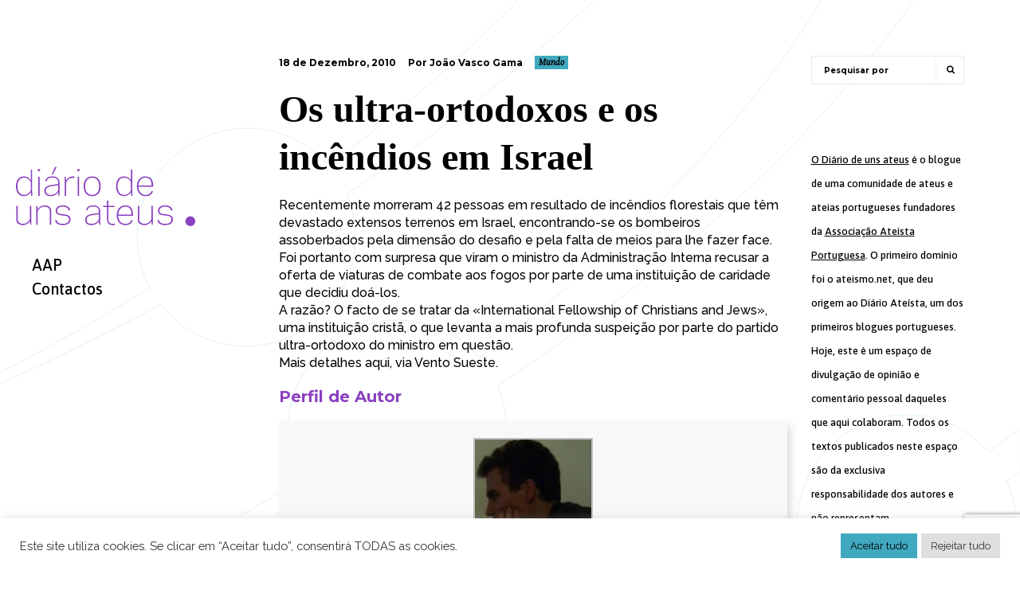

--- FILE ---
content_type: text/html; charset=UTF-8
request_url: https://www.diariodeunsateus.net/2010/12/18/os-ultra-ortodoxos-e-os-incendios-em-israel/
body_size: 16253
content:

 
<!DOCTYPE html>
<html lang="pt-PT">
<head>

    <meta http-equiv="Content-Type" content="text/html; charset=UTF-8">
    <meta name="viewport" content="width=device-width, initial-scale=1.0, minimum-scale=1.0, maximum-scale=1.0, user-scalable=no">

	
<!-- Author Meta Tags by Molongui Authorship, visit: https://wordpress.org/plugins/molongui-authorship/ -->
<meta name="author" content="João Vasco Gama">
<!-- /Molongui Authorship -->

<title>Os ultra-ortodoxos e os incêndios em Israel &#8211; Diário de uns ateus</title>
<meta name='robots' content='max-image-preview:large' />
<link rel='dns-prefetch' href='//maps.googleapis.com' />
<link rel='dns-prefetch' href='//www.googletagmanager.com' />
<link rel='dns-prefetch' href='//fonts.googleapis.com' />
<link rel="alternate" type="application/rss+xml" title="Diário de uns ateus &raquo; Feed" href="https://www.diariodeunsateus.net/feed/" />
<link rel="alternate" type="application/rss+xml" title="Diário de uns ateus &raquo; Feed de comentários" href="https://www.diariodeunsateus.net/comments/feed/" />
<link rel="alternate" type="application/rss+xml" title="Feed de comentários de Diário de uns ateus &raquo; Os ultra-ortodoxos e os incêndios em Israel" href="https://www.diariodeunsateus.net/2010/12/18/os-ultra-ortodoxos-e-os-incendios-em-israel/feed/" />
<link rel="alternate" title="oEmbed (JSON)" type="application/json+oembed" href="https://www.diariodeunsateus.net/wp-json/oembed/1.0/embed?url=https%3A%2F%2Fwww.diariodeunsateus.net%2F2010%2F12%2F18%2Fos-ultra-ortodoxos-e-os-incendios-em-israel%2F" />
<link rel="alternate" title="oEmbed (XML)" type="text/xml+oembed" href="https://www.diariodeunsateus.net/wp-json/oembed/1.0/embed?url=https%3A%2F%2Fwww.diariodeunsateus.net%2F2010%2F12%2F18%2Fos-ultra-ortodoxos-e-os-incendios-em-israel%2F&#038;format=xml" />
<style id='wp-img-auto-sizes-contain-inline-css' type='text/css'>
img:is([sizes=auto i],[sizes^="auto," i]){contain-intrinsic-size:3000px 1500px}
/*# sourceURL=wp-img-auto-sizes-contain-inline-css */
</style>
<style id='wp-emoji-styles-inline-css' type='text/css'>

	img.wp-smiley, img.emoji {
		display: inline !important;
		border: none !important;
		box-shadow: none !important;
		height: 1em !important;
		width: 1em !important;
		margin: 0 0.07em !important;
		vertical-align: -0.1em !important;
		background: none !important;
		padding: 0 !important;
	}
/*# sourceURL=wp-emoji-styles-inline-css */
</style>
<style id='wp-block-library-inline-css' type='text/css'>
:root{--wp-block-synced-color:#7a00df;--wp-block-synced-color--rgb:122,0,223;--wp-bound-block-color:var(--wp-block-synced-color);--wp-editor-canvas-background:#ddd;--wp-admin-theme-color:#007cba;--wp-admin-theme-color--rgb:0,124,186;--wp-admin-theme-color-darker-10:#006ba1;--wp-admin-theme-color-darker-10--rgb:0,107,160.5;--wp-admin-theme-color-darker-20:#005a87;--wp-admin-theme-color-darker-20--rgb:0,90,135;--wp-admin-border-width-focus:2px}@media (min-resolution:192dpi){:root{--wp-admin-border-width-focus:1.5px}}.wp-element-button{cursor:pointer}:root .has-very-light-gray-background-color{background-color:#eee}:root .has-very-dark-gray-background-color{background-color:#313131}:root .has-very-light-gray-color{color:#eee}:root .has-very-dark-gray-color{color:#313131}:root .has-vivid-green-cyan-to-vivid-cyan-blue-gradient-background{background:linear-gradient(135deg,#00d084,#0693e3)}:root .has-purple-crush-gradient-background{background:linear-gradient(135deg,#34e2e4,#4721fb 50%,#ab1dfe)}:root .has-hazy-dawn-gradient-background{background:linear-gradient(135deg,#faaca8,#dad0ec)}:root .has-subdued-olive-gradient-background{background:linear-gradient(135deg,#fafae1,#67a671)}:root .has-atomic-cream-gradient-background{background:linear-gradient(135deg,#fdd79a,#004a59)}:root .has-nightshade-gradient-background{background:linear-gradient(135deg,#330968,#31cdcf)}:root .has-midnight-gradient-background{background:linear-gradient(135deg,#020381,#2874fc)}:root{--wp--preset--font-size--normal:16px;--wp--preset--font-size--huge:42px}.has-regular-font-size{font-size:1em}.has-larger-font-size{font-size:2.625em}.has-normal-font-size{font-size:var(--wp--preset--font-size--normal)}.has-huge-font-size{font-size:var(--wp--preset--font-size--huge)}.has-text-align-center{text-align:center}.has-text-align-left{text-align:left}.has-text-align-right{text-align:right}.has-fit-text{white-space:nowrap!important}#end-resizable-editor-section{display:none}.aligncenter{clear:both}.items-justified-left{justify-content:flex-start}.items-justified-center{justify-content:center}.items-justified-right{justify-content:flex-end}.items-justified-space-between{justify-content:space-between}.screen-reader-text{border:0;clip-path:inset(50%);height:1px;margin:-1px;overflow:hidden;padding:0;position:absolute;width:1px;word-wrap:normal!important}.screen-reader-text:focus{background-color:#ddd;clip-path:none;color:#444;display:block;font-size:1em;height:auto;left:5px;line-height:normal;padding:15px 23px 14px;text-decoration:none;top:5px;width:auto;z-index:100000}html :where(.has-border-color){border-style:solid}html :where([style*=border-top-color]){border-top-style:solid}html :where([style*=border-right-color]){border-right-style:solid}html :where([style*=border-bottom-color]){border-bottom-style:solid}html :where([style*=border-left-color]){border-left-style:solid}html :where([style*=border-width]){border-style:solid}html :where([style*=border-top-width]){border-top-style:solid}html :where([style*=border-right-width]){border-right-style:solid}html :where([style*=border-bottom-width]){border-bottom-style:solid}html :where([style*=border-left-width]){border-left-style:solid}html :where(img[class*=wp-image-]){height:auto;max-width:100%}:where(figure){margin:0 0 1em}html :where(.is-position-sticky){--wp-admin--admin-bar--position-offset:var(--wp-admin--admin-bar--height,0px)}@media screen and (max-width:600px){html :where(.is-position-sticky){--wp-admin--admin-bar--position-offset:0px}}

/*# sourceURL=wp-block-library-inline-css */
</style><style id='global-styles-inline-css' type='text/css'>
:root{--wp--preset--aspect-ratio--square: 1;--wp--preset--aspect-ratio--4-3: 4/3;--wp--preset--aspect-ratio--3-4: 3/4;--wp--preset--aspect-ratio--3-2: 3/2;--wp--preset--aspect-ratio--2-3: 2/3;--wp--preset--aspect-ratio--16-9: 16/9;--wp--preset--aspect-ratio--9-16: 9/16;--wp--preset--color--black: #000000;--wp--preset--color--cyan-bluish-gray: #abb8c3;--wp--preset--color--white: #ffffff;--wp--preset--color--pale-pink: #f78da7;--wp--preset--color--vivid-red: #cf2e2e;--wp--preset--color--luminous-vivid-orange: #ff6900;--wp--preset--color--luminous-vivid-amber: #fcb900;--wp--preset--color--light-green-cyan: #7bdcb5;--wp--preset--color--vivid-green-cyan: #00d084;--wp--preset--color--pale-cyan-blue: #8ed1fc;--wp--preset--color--vivid-cyan-blue: #0693e3;--wp--preset--color--vivid-purple: #9b51e0;--wp--preset--gradient--vivid-cyan-blue-to-vivid-purple: linear-gradient(135deg,rgb(6,147,227) 0%,rgb(155,81,224) 100%);--wp--preset--gradient--light-green-cyan-to-vivid-green-cyan: linear-gradient(135deg,rgb(122,220,180) 0%,rgb(0,208,130) 100%);--wp--preset--gradient--luminous-vivid-amber-to-luminous-vivid-orange: linear-gradient(135deg,rgb(252,185,0) 0%,rgb(255,105,0) 100%);--wp--preset--gradient--luminous-vivid-orange-to-vivid-red: linear-gradient(135deg,rgb(255,105,0) 0%,rgb(207,46,46) 100%);--wp--preset--gradient--very-light-gray-to-cyan-bluish-gray: linear-gradient(135deg,rgb(238,238,238) 0%,rgb(169,184,195) 100%);--wp--preset--gradient--cool-to-warm-spectrum: linear-gradient(135deg,rgb(74,234,220) 0%,rgb(151,120,209) 20%,rgb(207,42,186) 40%,rgb(238,44,130) 60%,rgb(251,105,98) 80%,rgb(254,248,76) 100%);--wp--preset--gradient--blush-light-purple: linear-gradient(135deg,rgb(255,206,236) 0%,rgb(152,150,240) 100%);--wp--preset--gradient--blush-bordeaux: linear-gradient(135deg,rgb(254,205,165) 0%,rgb(254,45,45) 50%,rgb(107,0,62) 100%);--wp--preset--gradient--luminous-dusk: linear-gradient(135deg,rgb(255,203,112) 0%,rgb(199,81,192) 50%,rgb(65,88,208) 100%);--wp--preset--gradient--pale-ocean: linear-gradient(135deg,rgb(255,245,203) 0%,rgb(182,227,212) 50%,rgb(51,167,181) 100%);--wp--preset--gradient--electric-grass: linear-gradient(135deg,rgb(202,248,128) 0%,rgb(113,206,126) 100%);--wp--preset--gradient--midnight: linear-gradient(135deg,rgb(2,3,129) 0%,rgb(40,116,252) 100%);--wp--preset--font-size--small: 13px;--wp--preset--font-size--medium: 20px;--wp--preset--font-size--large: 36px;--wp--preset--font-size--x-large: 42px;--wp--preset--spacing--20: 0.44rem;--wp--preset--spacing--30: 0.67rem;--wp--preset--spacing--40: 1rem;--wp--preset--spacing--50: 1.5rem;--wp--preset--spacing--60: 2.25rem;--wp--preset--spacing--70: 3.38rem;--wp--preset--spacing--80: 5.06rem;--wp--preset--shadow--natural: 6px 6px 9px rgba(0, 0, 0, 0.2);--wp--preset--shadow--deep: 12px 12px 50px rgba(0, 0, 0, 0.4);--wp--preset--shadow--sharp: 6px 6px 0px rgba(0, 0, 0, 0.2);--wp--preset--shadow--outlined: 6px 6px 0px -3px rgb(255, 255, 255), 6px 6px rgb(0, 0, 0);--wp--preset--shadow--crisp: 6px 6px 0px rgb(0, 0, 0);}:where(.is-layout-flex){gap: 0.5em;}:where(.is-layout-grid){gap: 0.5em;}body .is-layout-flex{display: flex;}.is-layout-flex{flex-wrap: wrap;align-items: center;}.is-layout-flex > :is(*, div){margin: 0;}body .is-layout-grid{display: grid;}.is-layout-grid > :is(*, div){margin: 0;}:where(.wp-block-columns.is-layout-flex){gap: 2em;}:where(.wp-block-columns.is-layout-grid){gap: 2em;}:where(.wp-block-post-template.is-layout-flex){gap: 1.25em;}:where(.wp-block-post-template.is-layout-grid){gap: 1.25em;}.has-black-color{color: var(--wp--preset--color--black) !important;}.has-cyan-bluish-gray-color{color: var(--wp--preset--color--cyan-bluish-gray) !important;}.has-white-color{color: var(--wp--preset--color--white) !important;}.has-pale-pink-color{color: var(--wp--preset--color--pale-pink) !important;}.has-vivid-red-color{color: var(--wp--preset--color--vivid-red) !important;}.has-luminous-vivid-orange-color{color: var(--wp--preset--color--luminous-vivid-orange) !important;}.has-luminous-vivid-amber-color{color: var(--wp--preset--color--luminous-vivid-amber) !important;}.has-light-green-cyan-color{color: var(--wp--preset--color--light-green-cyan) !important;}.has-vivid-green-cyan-color{color: var(--wp--preset--color--vivid-green-cyan) !important;}.has-pale-cyan-blue-color{color: var(--wp--preset--color--pale-cyan-blue) !important;}.has-vivid-cyan-blue-color{color: var(--wp--preset--color--vivid-cyan-blue) !important;}.has-vivid-purple-color{color: var(--wp--preset--color--vivid-purple) !important;}.has-black-background-color{background-color: var(--wp--preset--color--black) !important;}.has-cyan-bluish-gray-background-color{background-color: var(--wp--preset--color--cyan-bluish-gray) !important;}.has-white-background-color{background-color: var(--wp--preset--color--white) !important;}.has-pale-pink-background-color{background-color: var(--wp--preset--color--pale-pink) !important;}.has-vivid-red-background-color{background-color: var(--wp--preset--color--vivid-red) !important;}.has-luminous-vivid-orange-background-color{background-color: var(--wp--preset--color--luminous-vivid-orange) !important;}.has-luminous-vivid-amber-background-color{background-color: var(--wp--preset--color--luminous-vivid-amber) !important;}.has-light-green-cyan-background-color{background-color: var(--wp--preset--color--light-green-cyan) !important;}.has-vivid-green-cyan-background-color{background-color: var(--wp--preset--color--vivid-green-cyan) !important;}.has-pale-cyan-blue-background-color{background-color: var(--wp--preset--color--pale-cyan-blue) !important;}.has-vivid-cyan-blue-background-color{background-color: var(--wp--preset--color--vivid-cyan-blue) !important;}.has-vivid-purple-background-color{background-color: var(--wp--preset--color--vivid-purple) !important;}.has-black-border-color{border-color: var(--wp--preset--color--black) !important;}.has-cyan-bluish-gray-border-color{border-color: var(--wp--preset--color--cyan-bluish-gray) !important;}.has-white-border-color{border-color: var(--wp--preset--color--white) !important;}.has-pale-pink-border-color{border-color: var(--wp--preset--color--pale-pink) !important;}.has-vivid-red-border-color{border-color: var(--wp--preset--color--vivid-red) !important;}.has-luminous-vivid-orange-border-color{border-color: var(--wp--preset--color--luminous-vivid-orange) !important;}.has-luminous-vivid-amber-border-color{border-color: var(--wp--preset--color--luminous-vivid-amber) !important;}.has-light-green-cyan-border-color{border-color: var(--wp--preset--color--light-green-cyan) !important;}.has-vivid-green-cyan-border-color{border-color: var(--wp--preset--color--vivid-green-cyan) !important;}.has-pale-cyan-blue-border-color{border-color: var(--wp--preset--color--pale-cyan-blue) !important;}.has-vivid-cyan-blue-border-color{border-color: var(--wp--preset--color--vivid-cyan-blue) !important;}.has-vivid-purple-border-color{border-color: var(--wp--preset--color--vivid-purple) !important;}.has-vivid-cyan-blue-to-vivid-purple-gradient-background{background: var(--wp--preset--gradient--vivid-cyan-blue-to-vivid-purple) !important;}.has-light-green-cyan-to-vivid-green-cyan-gradient-background{background: var(--wp--preset--gradient--light-green-cyan-to-vivid-green-cyan) !important;}.has-luminous-vivid-amber-to-luminous-vivid-orange-gradient-background{background: var(--wp--preset--gradient--luminous-vivid-amber-to-luminous-vivid-orange) !important;}.has-luminous-vivid-orange-to-vivid-red-gradient-background{background: var(--wp--preset--gradient--luminous-vivid-orange-to-vivid-red) !important;}.has-very-light-gray-to-cyan-bluish-gray-gradient-background{background: var(--wp--preset--gradient--very-light-gray-to-cyan-bluish-gray) !important;}.has-cool-to-warm-spectrum-gradient-background{background: var(--wp--preset--gradient--cool-to-warm-spectrum) !important;}.has-blush-light-purple-gradient-background{background: var(--wp--preset--gradient--blush-light-purple) !important;}.has-blush-bordeaux-gradient-background{background: var(--wp--preset--gradient--blush-bordeaux) !important;}.has-luminous-dusk-gradient-background{background: var(--wp--preset--gradient--luminous-dusk) !important;}.has-pale-ocean-gradient-background{background: var(--wp--preset--gradient--pale-ocean) !important;}.has-electric-grass-gradient-background{background: var(--wp--preset--gradient--electric-grass) !important;}.has-midnight-gradient-background{background: var(--wp--preset--gradient--midnight) !important;}.has-small-font-size{font-size: var(--wp--preset--font-size--small) !important;}.has-medium-font-size{font-size: var(--wp--preset--font-size--medium) !important;}.has-large-font-size{font-size: var(--wp--preset--font-size--large) !important;}.has-x-large-font-size{font-size: var(--wp--preset--font-size--x-large) !important;}
/*# sourceURL=global-styles-inline-css */
</style>

<style id='classic-theme-styles-inline-css' type='text/css'>
/*! This file is auto-generated */
.wp-block-button__link{color:#fff;background-color:#32373c;border-radius:9999px;box-shadow:none;text-decoration:none;padding:calc(.667em + 2px) calc(1.333em + 2px);font-size:1.125em}.wp-block-file__button{background:#32373c;color:#fff;text-decoration:none}
/*# sourceURL=/wp-includes/css/classic-themes.min.css */
</style>
<link rel='stylesheet' id='contact-form-7-css' href='https://www.diariodeunsateus.net/wp-content/plugins/contact-form-7/includes/css/styles.css?ver=6.1.2' type='text/css' media='all' />
<link rel='stylesheet' id='cookie-law-info-css' href='https://www.diariodeunsateus.net/wp-content/plugins/cookie-law-info/legacy/public/css/cookie-law-info-public.css?ver=3.3.5' type='text/css' media='all' />
<link rel='stylesheet' id='cookie-law-info-gdpr-css' href='https://www.diariodeunsateus.net/wp-content/plugins/cookie-law-info/legacy/public/css/cookie-law-info-gdpr.css?ver=3.3.5' type='text/css' media='all' />
<link rel='stylesheet' id='parent-style-css' href='https://www.diariodeunsateus.net/wp-content/themes/innera/style.css?ver=6.9' type='text/css' media='all' />
<link rel='stylesheet' id='bootstrap-css' href='https://www.diariodeunsateus.net/wp-content/themes/innera/assets/css/bootstrap.min.css?ver=1.0' type='text/css' media='all' />
<link rel='stylesheet' id='jquery-bxslider-css' href='https://www.diariodeunsateus.net/wp-content/themes/innera/assets/css/jquery.bxslider.css?ver=1.0' type='text/css' media='all' />
<link rel='stylesheet' id='font-awesome-css' href='https://www.diariodeunsateus.net/wp-content/themes/innera/assets/css/font.awesome.min.css?ver=1.0' type='text/css' media='all' />
<link rel='stylesheet' id='magnific-popup-css' href='https://www.diariodeunsateus.net/wp-content/themes/innera/assets/css/magnific.popup.css?ver=1.0' type='text/css' media='all' />
<link rel='stylesheet' id='owl-carousel-css' href='https://www.diariodeunsateus.net/wp-content/themes/innera/assets/css/owl.carousel.css?ver=1.0' type='text/css' media='all' />
<link rel='stylesheet' id='owl-theme-css' href='https://www.diariodeunsateus.net/wp-content/themes/innera/assets/css/owl.theme.css?ver=1.0' type='text/css' media='all' />
<link rel='stylesheet' id='innera-custom-css' href='https://www.diariodeunsateus.net/wp-content/themes/innera/assets/css/custom.css?ver=1.0' type='text/css' media='all' />
<link rel='stylesheet' id='innera-responsive-css' href='https://www.diariodeunsateus.net/wp-content/themes/innera/assets/css/responsive.css?ver=1.0' type='text/css' media='all' />
<link rel='stylesheet' id='innera-woocommerce-css' href='https://www.diariodeunsateus.net/wp-content/themes/innera/assets/css/innera-woocommerce.css?ver=1.0' type='text/css' media='all' />
<link rel='stylesheet' id='innera-font-raleway-css' href='//fonts.googleapis.com/css?family=Raleway%3A400%2C500%2C600%2C700&#038;subset=latin%2Clatin-ext&#038;ver=1.0.0' type='text/css' media='all' />
<link rel='stylesheet' id='innera-font-montserrat-css' href='//fonts.googleapis.com/css?family=Montserrat%3A400%2C700&#038;subset=latin%2Clatin-ext&#038;ver=1.0.0' type='text/css' media='all' />
<link rel='stylesheet' id='innera-style-css' href='https://www.diariodeunsateus.net/wp-content/themes/innera-child/style.css?ver=6.9' type='text/css' media='all' />
<script type="text/javascript" src="https://www.diariodeunsateus.net/wp-includes/js/jquery/jquery.min.js?ver=3.7.1" id="jquery-core-js"></script>
<script type="text/javascript" src="https://www.diariodeunsateus.net/wp-includes/js/jquery/jquery-migrate.min.js?ver=3.4.1" id="jquery-migrate-js"></script>
<script type="text/javascript" id="cookie-law-info-js-extra">
/* <![CDATA[ */
var Cli_Data = {"nn_cookie_ids":[],"cookielist":[],"non_necessary_cookies":[],"ccpaEnabled":"","ccpaRegionBased":"","ccpaBarEnabled":"","strictlyEnabled":["necessary","obligatoire"],"ccpaType":"gdpr","js_blocking":"1","custom_integration":"","triggerDomRefresh":"","secure_cookies":""};
var cli_cookiebar_settings = {"animate_speed_hide":"500","animate_speed_show":"500","background":"#FFF","border":"#b1a6a6c2","border_on":"","button_1_button_colour":"#61a229","button_1_button_hover":"#4e8221","button_1_link_colour":"#fff","button_1_as_button":"1","button_1_new_win":"","button_2_button_colour":"#333","button_2_button_hover":"#292929","button_2_link_colour":"#444","button_2_as_button":"","button_2_hidebar":"","button_3_button_colour":"#dedfe0","button_3_button_hover":"#b2b2b3","button_3_link_colour":"#333333","button_3_as_button":"1","button_3_new_win":"","button_4_button_colour":"#dedfe0","button_4_button_hover":"#b2b2b3","button_4_link_colour":"#333333","button_4_as_button":"1","button_7_button_colour":"#40a9bf","button_7_button_hover":"#338799","button_7_link_colour":"#000000","button_7_as_button":"1","button_7_new_win":"","font_family":"inherit","header_fix":"","notify_animate_hide":"1","notify_animate_show":"","notify_div_id":"#cookie-law-info-bar","notify_position_horizontal":"right","notify_position_vertical":"bottom","scroll_close":"","scroll_close_reload":"","accept_close_reload":"","reject_close_reload":"","showagain_tab":"","showagain_background":"#fff","showagain_border":"#000","showagain_div_id":"#cookie-law-info-again","showagain_x_position":"100px","text":"#333333","show_once_yn":"","show_once":"10000","logging_on":"","as_popup":"","popup_overlay":"1","bar_heading_text":"","cookie_bar_as":"banner","popup_showagain_position":"bottom-right","widget_position":"left"};
var log_object = {"ajax_url":"https://www.diariodeunsateus.net/wp-admin/admin-ajax.php"};
//# sourceURL=cookie-law-info-js-extra
/* ]]> */
</script>
<script type="text/javascript" src="https://www.diariodeunsateus.net/wp-content/plugins/cookie-law-info/legacy/public/js/cookie-law-info-public.js?ver=3.3.5" id="cookie-law-info-js"></script>

<!-- Google tag (gtag.js) snippet added by Site Kit -->
<!-- Google Analytics snippet added by Site Kit -->
<script type="text/javascript" src="https://www.googletagmanager.com/gtag/js?id=G-T2J701QNL9" id="google_gtagjs-js" async></script>
<script type="text/javascript" id="google_gtagjs-js-after">
/* <![CDATA[ */
window.dataLayer = window.dataLayer || [];function gtag(){dataLayer.push(arguments);}
gtag("set","linker",{"domains":["www.diariodeunsateus.net"]});
gtag("js", new Date());
gtag("set", "developer_id.dZTNiMT", true);
gtag("config", "G-T2J701QNL9");
//# sourceURL=google_gtagjs-js-after
/* ]]> */
</script>
<link rel="https://api.w.org/" href="https://www.diariodeunsateus.net/wp-json/" /><link rel="alternate" title="JSON" type="application/json" href="https://www.diariodeunsateus.net/wp-json/wp/v2/posts/12637" /><link rel="EditURI" type="application/rsd+xml" title="RSD" href="https://www.diariodeunsateus.net/xmlrpc.php?rsd" />
<meta name="generator" content="WordPress 6.9" />
<link rel="canonical" href="https://www.diariodeunsateus.net/2010/12/18/os-ultra-ortodoxos-e-os-incendios-em-israel/" />
<link rel='shortlink' href='https://www.diariodeunsateus.net/?p=12637' />
<meta name="generator" content="Site Kit by Google 1.162.1" />
<style type="text/css">

/* color */
.site-header .header-menu nav > ul > li:hover > a, .site-header .header-menu nav > ul > li.active > a {
    background-color: #ffffff;
}

.site-header .header-menu nav > ul > li:before {
    background-color: #ffffff;
}

mark, .mark {
    background-color: #ffffff;
}

.btn.btn-yellow {
    background-color: #ffffff;
}

.project-list.type-two .project-item .project-info h4 {
    background-color: #ffffff;
}

.project-list.type-one .project-col .project-info h4 {
    background-color: #ffffff;
}

.team-single .team-body .team-social .social-icons li:hover a {
    background-color: #ffffff;
}

::selection {
    background: #ffffff;
}
.project-filter.type-one ul li.active a, .project-filter.type-one ul li:hover a {
    background-color: #ffffff;
}

 
body{ 
;
;
;
;
 ;
 ;
 ;
 ;
 ;
 ;
}


 
h1{ 
;
font-family:    tahoma !important;
;
;
 ;
 ;
 ;
 ;
 ;
 ;
}



 
h2{ 
;
;
;
;
 ;
 ;
 ;
 ;
 ;
 ;
}


 
h3{ 
;
;
;
;
 ;
 ;
 ;
 ;
 ;
 ;
}


 
h4{ 
;
;
;
;
 ;
 ;
 ;
 ;
 ;
 ;
}


 
h5{ 
;
;
;
;
 ;
 ;
 ;
 ;
 ;
 ;
}


 
h6{ 
;
;
;
;
 ;
 ;
 ;
 ;
 ;
 ;
}

 
p{ 
;
;
;
;
 ;
 ;
 ;
 ;
 ;
 ;
}
</style>
            <style>
                .molongui-disabled-link
                {
                    border-bottom: none !important;
                    text-decoration: none !important;
                    color: inherit !important;
                    cursor: inherit !important;
                }
                .molongui-disabled-link:hover,
                .molongui-disabled-link:hover span
                {
                    border-bottom: none !important;
                    text-decoration: none !important;
                    color: inherit !important;
                    cursor: inherit !important;
                }
            </style>
            <link rel="pingback" href="https://www.diariodeunsateus.net/xmlrpc.php"><meta name="generator" content="Powered by WPBakery Page Builder - drag and drop page builder for WordPress."/>
<style type="text/css" id="custom-background-css">
body.custom-background { background-image: url("https://www.diariodeunsateus.net/wp-content/uploads/2021/11/Bckgrnd_DuA.svg"); background-position: left top; background-size: cover; background-repeat: no-repeat; background-attachment: fixed; }
</style>
			<style type="text/css" id="wp-custom-css">
			
.post a {
	text-decoration: underline !important;
}		</style>
		<noscript><style> .wpb_animate_when_almost_visible { opacity: 1; }</style></noscript><link rel='stylesheet' id='molongui-authorship-box-css' href='https://www.diariodeunsateus.net/wp-content/plugins/molongui-authorship/assets/css/author-box.3aec.min.css?ver=5.1.0' type='text/css' media='all' />
<style id='molongui-authorship-box-inline-css' type='text/css'>
:root{ --m-a-box-bp: 600px; --m-a-box-bp-l: 599px; }.m-a-box {width:100%;margin-top:20px !important;margin-bottom:20px !important;} .m-a-box-header {margin-bottom:20px;} .m-a-box-header > :first-child,  .m-a-box-header a.m-a-box-header-url {color:#8A40BF;} .m-a-box-container {padding-top:0;padding-right:0;padding-bottom:0;padding-left:0;border-style:solid;border-top-width:1px;border-right-width:0;border-bottom-width:1px;border-left-width:0;border-color:transparent;background-color:#f7f8f9;box-shadow:5px 5px 10px 0 #0000001F ;} .m-a-box-avatar img,  .m-a-box-avatar div[data-avatar-type="acronym"] {border-style:solid;border-width:2px;border-color:#bfbfbf;} .m-a-box-name *  {font-size:22px;color:#8A40BF !important;} .m-a-box-content.m-a-box-profile .m-a-box-data .m-a-box-meta * {font-size:12px;color:#8A40BF;} .m-a-box-meta-divider {padding:0 0.2em;} .m-a-box-bio > * {font-size:14px;color:#8A40BF;} .m-icon-container {background-color: inherit; border-color: inherit; color: #8A40BF !important;font-size:20px;} .m-a-box-related-entry-title,  .m-a-box-related-entry-title a {font-size:14px;color:#8A40BF;}
/*# sourceURL=molongui-authorship-box-inline-css */
</style>
</head>


<body  class="wp-singular post-template-default single single-post postid-12637 single-format-standard custom-background wp-theme-innera wp-child-theme-innera-child site-left wpb-js-composer js-comp-ver-6.7.0 vc_responsive">

		<div class="site-loader">
		<img src="https://www.diariodeunsateus.net/wp-content/uploads/2021/01/loader.gif" alt="Loading">
	</div>
	

	<div class="site-backtop" title="Back to top">
		<i class="fa fa-long-arrow-up"></i>
	</div>

	<!-- Site Header -->
	<div class="site-header">
	    <div class="header-logo">
	
				          <a href="https://www.diariodeunsateus.net/" title="Diário de uns ateus"><img src="https://www.diariodeunsateus.net/wp-content/uploads/2021/11/D1A_logo_pg.svg" alt="Diário de uns ateus" /></a>
				
	    </div>
	    <div class="header-menu">
	         <nav>
			    <ul id="menu-navegacao" class=""><li  class="menu-item menu-item-type-custom menu-item-object-custom"><a href="https://www.aateistaportuguesa.org/">AAP</a></li>
<li  class="menu-item menu-item-type-post_type menu-item-object-page"><a href="https://www.diariodeunsateus.net/contacte-nos/">Contactos</a></li>
</ul>	        </nav>
	    </div>
	    <div class="header-toggle">
	        <i class="fa fa-bars"></i>
	    </div>
	</div>
	<!-- Site Header End -->    
<!-- Site Main -->
<div class="site-main">
    <!-- Page Wrapper -->
    <div class="page-wrapper">
        <div class="page-container">

            <div class="blog-single">

		                   		        	         
		                      

                 
           <div class="row">
			                <div class="col-lg-9 col-md-12">
                <!-- Post Head -->
                <div class="post-head">
                    <ul class="clearfix">
                        <li>18 de Dezembro, 2010</li>
                        <li>Por João Vasco Gama</li>
                        <li class="cat-klb"><a href="https://www.diariodeunsateus.net/category/mundo/" rel="category tag">Mundo</a></li>
											</ul>
                </div>
                <!-- Post Head End -->

                <!-- Post Body -->
                <div class="post-body">
                    <h1>Os ultra-ortodoxos e os incêndios em Israel</h1>
                            <div>Recentemente morreram 42 pessoas em resultado de incêndios florestais que têm devastado extensos terrenos em Israel, encontrando-se os bombeiros assoberbados pela dimensão do desafio e pela falta de meios para lhe fazer face.</div>
<div></div>
<div>Foi portanto com surpresa que viram o ministro da Administração Interna recusar a oferta de viaturas de combate aos fogos por parte de uma instituição de caridade que decidiu doá-los.</div>
<div></div>
<div>A razão? O facto de se tratar da «International Fellowship of Christians and Jews», uma instituição cristã, o que levanta a mais profunda suspeição por parte do partido ultra-ortodoxo do ministro em questão.</div>
<div></div>
<div>Mais detalhes <a href="http://www.telegraph.co.uk/news/worldnews/middleeast/israel/8193545/Israels-religious-extremists-send-the-peace-process-up-in-smoke.html" target="_blank">aqui</a>, via <a href="https://ventosueste.blogspot.com/" target="_blank">Vento Sueste</a>.</div>

<!-- MOLONGUI AUTHORSHIP PLUGIN 5.1.0 -->
<!-- https://www.molongui.com/wordpress-plugin-post-authors -->

<div class="molongui-clearfix"></div><div class="m-a-box " data-box-layout="slim" data-box-position="below" data-multiauthor="false" data-author-id="698" data-author-type="user" data-author-archived=""><div class="m-a-box-item m-a-box-header m-a-box-headline"><h3><span class="m-a-box-header-title m-a-box-string-headline">Perfil de Autor</span></h3></div><div class="m-a-box-container"><div class="m-a-box-tab m-a-box-content m-a-box-profile" data-profile-layout="layout-1" data-author-ref="user-698" itemscope itemid="https://www.diariodeunsateus.net/author/jvgama/" itemtype="https://schema.org/Person"><div class="m-a-box-content-top"></div><div class="m-a-box-content-middle"><div class="m-a-box-item m-a-box-avatar" data-source="local"><a class="m-a-box-avatar-url" href="https://www.diariodeunsateus.net/author/jvgama/"><img alt='' src='https://secure.gravatar.com/avatar/6f02a2b48409938c5fee1926c06d3fa3f03b918d75214f7b72c9017c7c5c21c0?s=150&#038;d=mp&#038;r=g' srcset='https://secure.gravatar.com/avatar/6f02a2b48409938c5fee1926c06d3fa3f03b918d75214f7b72c9017c7c5c21c0?s=300&#038;d=mp&#038;r=g 2x' class='avatar avatar-150 photo' height='150' width='150' itemprop=  "image"/></a></div><div class="m-a-box-item m-a-box-data"><div class="m-a-box-name m-a-box-title"><h5 itemprop="name"><a class="m-a-box-name-url " href="https://www.diariodeunsateus.net/author/jvgama/" itemprop="url"> João Vasco Gama</a></h5></div><div class="m-a-box-item m-a-box-meta"><a href="#" class="m-a-box-data-toggle" rel="nofollow"><span class="m-a-box-string-more-posts">+ posts</span><span class="m-a-box-string-bio" style="display:none">Bio</span></a><script type="text/javascript">document.addEventListener('DOMContentLoaded',function(){document.addEventListener('click',function(event){const target=event.target.closest('.m-a-box-data-toggle');if(target){event.preventDefault();let authorBox=target.closest('.m-a-box');if(authorBox.getAttribute('data-multiauthor')){authorBox=target.closest('[data-author-ref]')}if(authorBox){const postLabel=target.querySelector('.m-a-box-string-more-posts');const bioLabel=target.querySelector('.m-a-box-string-bio');if(postLabel.style.display==="none"){postLabel.style.display="inline";bioLabel.style.display="none"}else{postLabel.style.display="none";bioLabel.style.display="inline"}const bio=authorBox.querySelector('.m-a-box-bio');const related=authorBox.querySelector('.m-a-box-related-entries');if(related.style.display==="none"){related.style.display="block";bio.style.display="none"}else{related.style.display="none";bio.style.display="block"}}}})});</script></div><div class="m-a-box-bio" itemprop="description"></div><div class="m-a-box-related" data-related-layout="layout-1"><div class="m-a-box-item m-a-box-related-entries" style="display:none;"><ul><li><div class="m-a-box-related-entry" itemscope itemtype="http://schema.org/CreativeWork"><div class="molongui-display-none" itemprop="author" itemscope itemtype="http://schema.org/Person"><div itemprop="name">João Vasco Gama</div><div itemprop="url">https://www.diariodeunsateus.net/author/jvgama/</div></div><div class="m-a-box-related-entry-title"><i class="m-a-icon-doc"></i><a class="molongui-remove-underline" href="https://www.diariodeunsateus.net/2012/07/26/laicidade-explicada/" itemprop="url"><span itemprop="headline">Laicidade explicada</span></a></div></div></li><li><div class="m-a-box-related-entry" itemscope itemtype="http://schema.org/CreativeWork"><div class="molongui-display-none" itemprop="author" itemscope itemtype="http://schema.org/Person"><div itemprop="name">João Vasco Gama</div><div itemprop="url">https://www.diariodeunsateus.net/author/jvgama/</div></div><div class="m-a-box-related-entry-title"><i class="m-a-icon-doc"></i><a class="molongui-remove-underline" href="https://www.diariodeunsateus.net/2012/06/26/morte-e-outras-consideracoes-sobre-a-psicologia-humana/" itemprop="url"><span itemprop="headline">Morte e outras considerações sobre a psicologia humana</span></a></div></div></li><li><div class="m-a-box-related-entry" itemscope itemtype="http://schema.org/CreativeWork"><div class="molongui-display-none" itemprop="author" itemscope itemtype="http://schema.org/Person"><div itemprop="name">João Vasco Gama</div><div itemprop="url">https://www.diariodeunsateus.net/author/jvgama/</div></div><div class="m-a-box-related-entry-title"><i class="m-a-icon-doc"></i><a class="molongui-remove-underline" href="https://www.diariodeunsateus.net/2012/05/10/deus-visita-um-individuo/" itemprop="url"><span itemprop="headline">Deus Visita um Indivíduo</span></a></div></div></li><li><div class="m-a-box-related-entry" itemscope itemtype="http://schema.org/CreativeWork"><div class="molongui-display-none" itemprop="author" itemscope itemtype="http://schema.org/Person"><div itemprop="name">João Vasco Gama</div><div itemprop="url">https://www.diariodeunsateus.net/author/jvgama/</div></div><div class="m-a-box-related-entry-title"><i class="m-a-icon-doc"></i><a class="molongui-remove-underline" href="https://www.diariodeunsateus.net/2012/04/27/pensamento-analitico-tende-a-erodir-crenca-em-deus/" itemprop="url"><span itemprop="headline">Pensamento analítico tende a erodir crença em Deus</span></a></div></div></li></ul></div></div></div></div><div class="m-a-box-content-bottom"></div></div></div></div>                                            </div>
                <!-- Post Body End -->

                <!-- Post Tags -->
                <div class="post-tags">
                    <ul class="clearfix">
                        <li><a href="https://www.diariodeunsateus.net/tag/judaismo/" rel="tag">Judaísmo</a> </li>                    </ul>
                </div>

                
<div id="disqus_thread"></div>
             </div>
             <div class="col-lg-3 col-md-3">
                        <div class="space-xs"></div>
                        <div class="blog-sidebar">
															  		<div class="sidebar-categories"><div class="sidebar-search">
	<form action="https://www.diariodeunsateus.net/" method="get">
	
	    <input  type="text" id="s" name="s" value="Pesquisar por" onfocus="if(this.value=='Pesquisar por')this.value='';" onblur="if(this.value=='')this.value='Pesquisar por';" placeholer="Pesquisar por" autocomplete="off" />
	    <button type="submit" value="Pesquisar por" onfocus="if(this.value=='Pesquisar por')this.value='';" onblur="if(this.value=='')this.value='Pesquisar por';" id="searchsubmit"><i class="fa fa-search"></i></button>
	</form>
</div>
</div><div class="sidebar-categories">			<div class="textwidget"><p style="font-size: 13px; font-family: 'Asap', sans-serif !important;"><span style="text-decoration: underline;">O Diário de uns ateus</span> é o blogue de uma comunidade de ateus e ateias portugueses fundadores da <a style="text-decoration: underline;" href="https://www.aateistaportuguesa.org/">Associação Ateísta Portuguesa</a>. O primeiro domínio foi o ateismo.net, que deu origem ao Diário Ateísta, um dos primeiros blogues portugueses. Hoje, este é um espaço de divulgação de opinião e comentário pessoal daqueles que aqui colaboram. Todos os textos publicados neste espaço são da exclusiva responsabilidade dos autores e não representam necessariamente as posições da <a style="text-decoration: underline;" href="https://www.aateistaportuguesa.org/">Associação Ateísta Portuguesa</a>.</p>
</div>
		</div><div class="widget_text sidebar-categories"><div class="textwidget custom-html-widget"><ul class="social-icons clearfix"><li><a href="https://www.facebook.com/aateistaportuguesa" target="_blank" title="Facebook"><i class="fa fa-facebook"></i></a></li><li><a href="https://twitter.com/aateista" target="_blank" title="Twitter"><i class="fa fa-twitter"></i></a></li><li><a href="https://www.youtube.com/c/AssociaçãoAteístaPortuguesa" target="_blank" title="Youtube"><i class="fa fa-youtube"></i></a></li></ul></div></div><div class="sidebar-categories"><h4>Autores</h4>			<div class="textwidget"><ul>
<li><a href="https://www.diariodeunsateus.net/author/ernestomartins/">Ernesto Martins</a></li>
<li style="font-size: 13px; font-family: 'Asap', sans-serif !important;"><a href="https://www.diariodeunsateus.net/author/eva-monteiro/">Eva Monteiro</a></li>
<li style="font-size: 13px; font-family: 'Asap', sans-serif !important;"><a href="https://www.diariodeunsateus.net/author/jflmonteiro/">João Monteiro</a></li>
<li style="font-size: 13px; font-family: 'Asap', sans-serif !important;"><a href="https://www.diariodeunsateus.net/author/jnascimento/">João Nascimento</a></li>
<li style="font-size: 13px; font-family: 'Asap', sans-serif !important;"><a href="https://www.diariodeunsateus.net/author/lrodrigues/">Luís Grave Rodrigues</a></li>
<li style="font-size: 13px; font-family: 'Asap', sans-serif !important;"><a href="https://www.diariodeunsateus.net/author/onofre-varela/">Onofre Varela</a></li>
<li style="font-size: 13px; font-family: 'Asap', sans-serif !important;"><a href="https://www.diariodeunsateus.net/author/pauloramos/">Paulo Ramos</a></li>
<li style="font-size: 13px; font-family: 'Asap', sans-serif !important;"><a href="https://www.diariodeunsateus.net/author/ralves/">Ricardo Alves</a></li>
<li style="font-size: 13px; font-family: 'Asap', sans-serif !important;"><a href="https://www.diariodeunsateus.net/author/vjuliao/">Vítor Julião</a></li>
</ul>
</div>
		</div>
		<div class="sidebar-categories">
		<h4>Recentes</h4>
		<ul>
											<li>
					<a href="https://www.diariodeunsateus.net/2026/01/01/martir/">Mártir</a>
									</li>
											<li>
					<a href="https://www.diariodeunsateus.net/2025/12/25/solsticio-de-inverno-5/">Solstício de Inverno</a>
									</li>
											<li>
					<a href="https://www.diariodeunsateus.net/2025/11/30/qual-a-influencia-da-religiao-na-politica/">Qual a influência da Religião na Política?</a>
									</li>
											<li>
					<a href="https://www.diariodeunsateus.net/2025/11/23/terceira-carta-a-um-crente/">Terceira Carta a Um Crente</a>
									</li>
											<li>
					<a href="https://www.diariodeunsateus.net/2025/11/11/gremio-atlantico-promove-i-festival-do-livre-pensamento/">Grémio Atlântico promove I Festival do Livre-Pensamento</a>
									</li>
											<li>
					<a href="https://www.diariodeunsateus.net/2025/11/07/segunda-carta-a-um-crente/">Segunda Carta a Um Crente</a>
									</li>
											<li>
					<a href="https://www.diariodeunsateus.net/2025/11/01/dia-de-todos-os-santos/">Dia de todos os santos</a>
									</li>
											<li>
					<a href="https://www.diariodeunsateus.net/2025/10/30/humanismoe-lei-religiosa-3-e-fim/">Humanismoe lei religiosa (3 e Fim)</a>
									</li>
											<li>
					<a href="https://www.diariodeunsateus.net/2025/10/26/humanismo-e-lei-religiosa-2/">Humanismo e lei religiosa (2)</a>
									</li>
											<li>
					<a href="https://www.diariodeunsateus.net/2025/10/24/projeto-de-lei-da-burca/">Projeto de lei da Burca</a>
									</li>
					</ul>

		</div><div class="sidebar-categories"><h4>Arquivo Histórico</h4>
			<ul>
					<li><a href='https://www.diariodeunsateus.net/2026/01/'>Janeiro 2026</a></li>
	<li><a href='https://www.diariodeunsateus.net/2025/12/'>Dezembro 2025</a></li>
	<li><a href='https://www.diariodeunsateus.net/2025/11/'>Novembro 2025</a></li>
	<li><a href='https://www.diariodeunsateus.net/2025/10/'>Outubro 2025</a></li>
	<li><a href='https://www.diariodeunsateus.net/2025/09/'>Setembro 2025</a></li>
	<li><a href='https://www.diariodeunsateus.net/2025/08/'>Agosto 2025</a></li>
	<li><a href='https://www.diariodeunsateus.net/2025/07/'>Julho 2025</a></li>
	<li><a href='https://www.diariodeunsateus.net/2025/06/'>Junho 2025</a></li>
	<li><a href='https://www.diariodeunsateus.net/2025/05/'>Maio 2025</a></li>
	<li><a href='https://www.diariodeunsateus.net/2025/04/'>Abril 2025</a></li>
	<li><a href='https://www.diariodeunsateus.net/2025/03/'>Março 2025</a></li>
	<li><a href='https://www.diariodeunsateus.net/2025/02/'>Fevereiro 2025</a></li>
	<li><a href='https://www.diariodeunsateus.net/2025/01/'>Janeiro 2025</a></li>
	<li><a href='https://www.diariodeunsateus.net/2024/12/'>Dezembro 2024</a></li>
	<li><a href='https://www.diariodeunsateus.net/2024/11/'>Novembro 2024</a></li>
	<li><a href='https://www.diariodeunsateus.net/2024/10/'>Outubro 2024</a></li>
	<li><a href='https://www.diariodeunsateus.net/2024/09/'>Setembro 2024</a></li>
	<li><a href='https://www.diariodeunsateus.net/2024/08/'>Agosto 2024</a></li>
	<li><a href='https://www.diariodeunsateus.net/2024/07/'>Julho 2024</a></li>
	<li><a href='https://www.diariodeunsateus.net/2024/06/'>Junho 2024</a></li>
	<li><a href='https://www.diariodeunsateus.net/2024/05/'>Maio 2024</a></li>
	<li><a href='https://www.diariodeunsateus.net/2024/04/'>Abril 2024</a></li>
	<li><a href='https://www.diariodeunsateus.net/2024/03/'>Março 2024</a></li>
	<li><a href='https://www.diariodeunsateus.net/2024/02/'>Fevereiro 2024</a></li>
	<li><a href='https://www.diariodeunsateus.net/2024/01/'>Janeiro 2024</a></li>
	<li><a href='https://www.diariodeunsateus.net/2023/12/'>Dezembro 2023</a></li>
	<li><a href='https://www.diariodeunsateus.net/2023/09/'>Setembro 2023</a></li>
	<li><a href='https://www.diariodeunsateus.net/2023/08/'>Agosto 2023</a></li>
	<li><a href='https://www.diariodeunsateus.net/2023/07/'>Julho 2023</a></li>
	<li><a href='https://www.diariodeunsateus.net/2023/06/'>Junho 2023</a></li>
	<li><a href='https://www.diariodeunsateus.net/2023/05/'>Maio 2023</a></li>
	<li><a href='https://www.diariodeunsateus.net/2023/04/'>Abril 2023</a></li>
	<li><a href='https://www.diariodeunsateus.net/2022/12/'>Dezembro 2022</a></li>
	<li><a href='https://www.diariodeunsateus.net/2022/11/'>Novembro 2022</a></li>
	<li><a href='https://www.diariodeunsateus.net/2022/10/'>Outubro 2022</a></li>
	<li><a href='https://www.diariodeunsateus.net/2022/08/'>Agosto 2022</a></li>
	<li><a href='https://www.diariodeunsateus.net/2022/07/'>Julho 2022</a></li>
	<li><a href='https://www.diariodeunsateus.net/2022/06/'>Junho 2022</a></li>
	<li><a href='https://www.diariodeunsateus.net/2022/03/'>Março 2022</a></li>
	<li><a href='https://www.diariodeunsateus.net/2022/02/'>Fevereiro 2022</a></li>
	<li><a href='https://www.diariodeunsateus.net/2022/01/'>Janeiro 2022</a></li>
	<li><a href='https://www.diariodeunsateus.net/2021/12/'>Dezembro 2021</a></li>
	<li><a href='https://www.diariodeunsateus.net/2021/11/'>Novembro 2021</a></li>
	<li><a href='https://www.diariodeunsateus.net/2021/10/'>Outubro 2021</a></li>
	<li><a href='https://www.diariodeunsateus.net/2021/09/'>Setembro 2021</a></li>
	<li><a href='https://www.diariodeunsateus.net/2021/08/'>Agosto 2021</a></li>
	<li><a href='https://www.diariodeunsateus.net/2021/07/'>Julho 2021</a></li>
	<li><a href='https://www.diariodeunsateus.net/2021/06/'>Junho 2021</a></li>
	<li><a href='https://www.diariodeunsateus.net/2021/05/'>Maio 2021</a></li>
	<li><a href='https://www.diariodeunsateus.net/2021/04/'>Abril 2021</a></li>
	<li><a href='https://www.diariodeunsateus.net/2021/03/'>Março 2021</a></li>
	<li><a href='https://www.diariodeunsateus.net/2021/02/'>Fevereiro 2021</a></li>
	<li><a href='https://www.diariodeunsateus.net/2021/01/'>Janeiro 2021</a></li>
	<li><a href='https://www.diariodeunsateus.net/2020/11/'>Novembro 2020</a></li>
	<li><a href='https://www.diariodeunsateus.net/2020/10/'>Outubro 2020</a></li>
	<li><a href='https://www.diariodeunsateus.net/2020/09/'>Setembro 2020</a></li>
	<li><a href='https://www.diariodeunsateus.net/2020/08/'>Agosto 2020</a></li>
	<li><a href='https://www.diariodeunsateus.net/2020/07/'>Julho 2020</a></li>
	<li><a href='https://www.diariodeunsateus.net/2020/06/'>Junho 2020</a></li>
	<li><a href='https://www.diariodeunsateus.net/2020/05/'>Maio 2020</a></li>
	<li><a href='https://www.diariodeunsateus.net/2020/04/'>Abril 2020</a></li>
	<li><a href='https://www.diariodeunsateus.net/2020/03/'>Março 2020</a></li>
	<li><a href='https://www.diariodeunsateus.net/2020/02/'>Fevereiro 2020</a></li>
	<li><a href='https://www.diariodeunsateus.net/2020/01/'>Janeiro 2020</a></li>
	<li><a href='https://www.diariodeunsateus.net/2019/12/'>Dezembro 2019</a></li>
	<li><a href='https://www.diariodeunsateus.net/2019/11/'>Novembro 2019</a></li>
	<li><a href='https://www.diariodeunsateus.net/2019/10/'>Outubro 2019</a></li>
	<li><a href='https://www.diariodeunsateus.net/2019/09/'>Setembro 2019</a></li>
	<li><a href='https://www.diariodeunsateus.net/2019/08/'>Agosto 2019</a></li>
	<li><a href='https://www.diariodeunsateus.net/2019/07/'>Julho 2019</a></li>
	<li><a href='https://www.diariodeunsateus.net/2019/06/'>Junho 2019</a></li>
	<li><a href='https://www.diariodeunsateus.net/2019/05/'>Maio 2019</a></li>
	<li><a href='https://www.diariodeunsateus.net/2019/04/'>Abril 2019</a></li>
	<li><a href='https://www.diariodeunsateus.net/2019/03/'>Março 2019</a></li>
	<li><a href='https://www.diariodeunsateus.net/2019/02/'>Fevereiro 2019</a></li>
	<li><a href='https://www.diariodeunsateus.net/2019/01/'>Janeiro 2019</a></li>
	<li><a href='https://www.diariodeunsateus.net/2018/12/'>Dezembro 2018</a></li>
	<li><a href='https://www.diariodeunsateus.net/2018/11/'>Novembro 2018</a></li>
	<li><a href='https://www.diariodeunsateus.net/2018/10/'>Outubro 2018</a></li>
	<li><a href='https://www.diariodeunsateus.net/2018/09/'>Setembro 2018</a></li>
	<li><a href='https://www.diariodeunsateus.net/2018/08/'>Agosto 2018</a></li>
	<li><a href='https://www.diariodeunsateus.net/2018/07/'>Julho 2018</a></li>
	<li><a href='https://www.diariodeunsateus.net/2018/06/'>Junho 2018</a></li>
	<li><a href='https://www.diariodeunsateus.net/2018/05/'>Maio 2018</a></li>
	<li><a href='https://www.diariodeunsateus.net/2018/04/'>Abril 2018</a></li>
	<li><a href='https://www.diariodeunsateus.net/2018/03/'>Março 2018</a></li>
	<li><a href='https://www.diariodeunsateus.net/2018/02/'>Fevereiro 2018</a></li>
	<li><a href='https://www.diariodeunsateus.net/2018/01/'>Janeiro 2018</a></li>
	<li><a href='https://www.diariodeunsateus.net/2017/12/'>Dezembro 2017</a></li>
	<li><a href='https://www.diariodeunsateus.net/2017/11/'>Novembro 2017</a></li>
	<li><a href='https://www.diariodeunsateus.net/2017/10/'>Outubro 2017</a></li>
	<li><a href='https://www.diariodeunsateus.net/2017/09/'>Setembro 2017</a></li>
	<li><a href='https://www.diariodeunsateus.net/2017/08/'>Agosto 2017</a></li>
	<li><a href='https://www.diariodeunsateus.net/2017/07/'>Julho 2017</a></li>
	<li><a href='https://www.diariodeunsateus.net/2017/06/'>Junho 2017</a></li>
	<li><a href='https://www.diariodeunsateus.net/2017/05/'>Maio 2017</a></li>
	<li><a href='https://www.diariodeunsateus.net/2017/04/'>Abril 2017</a></li>
	<li><a href='https://www.diariodeunsateus.net/2017/03/'>Março 2017</a></li>
	<li><a href='https://www.diariodeunsateus.net/2017/02/'>Fevereiro 2017</a></li>
	<li><a href='https://www.diariodeunsateus.net/2017/01/'>Janeiro 2017</a></li>
	<li><a href='https://www.diariodeunsateus.net/2016/12/'>Dezembro 2016</a></li>
	<li><a href='https://www.diariodeunsateus.net/2016/11/'>Novembro 2016</a></li>
	<li><a href='https://www.diariodeunsateus.net/2016/10/'>Outubro 2016</a></li>
	<li><a href='https://www.diariodeunsateus.net/2016/09/'>Setembro 2016</a></li>
	<li><a href='https://www.diariodeunsateus.net/2016/08/'>Agosto 2016</a></li>
	<li><a href='https://www.diariodeunsateus.net/2016/07/'>Julho 2016</a></li>
	<li><a href='https://www.diariodeunsateus.net/2016/06/'>Junho 2016</a></li>
	<li><a href='https://www.diariodeunsateus.net/2016/05/'>Maio 2016</a></li>
	<li><a href='https://www.diariodeunsateus.net/2016/04/'>Abril 2016</a></li>
	<li><a href='https://www.diariodeunsateus.net/2016/03/'>Março 2016</a></li>
	<li><a href='https://www.diariodeunsateus.net/2016/02/'>Fevereiro 2016</a></li>
	<li><a href='https://www.diariodeunsateus.net/2016/01/'>Janeiro 2016</a></li>
	<li><a href='https://www.diariodeunsateus.net/2015/12/'>Dezembro 2015</a></li>
	<li><a href='https://www.diariodeunsateus.net/2015/11/'>Novembro 2015</a></li>
	<li><a href='https://www.diariodeunsateus.net/2015/10/'>Outubro 2015</a></li>
	<li><a href='https://www.diariodeunsateus.net/2015/09/'>Setembro 2015</a></li>
	<li><a href='https://www.diariodeunsateus.net/2015/08/'>Agosto 2015</a></li>
	<li><a href='https://www.diariodeunsateus.net/2015/07/'>Julho 2015</a></li>
	<li><a href='https://www.diariodeunsateus.net/2015/06/'>Junho 2015</a></li>
	<li><a href='https://www.diariodeunsateus.net/2015/05/'>Maio 2015</a></li>
	<li><a href='https://www.diariodeunsateus.net/2015/04/'>Abril 2015</a></li>
	<li><a href='https://www.diariodeunsateus.net/2015/03/'>Março 2015</a></li>
	<li><a href='https://www.diariodeunsateus.net/2015/02/'>Fevereiro 2015</a></li>
	<li><a href='https://www.diariodeunsateus.net/2015/01/'>Janeiro 2015</a></li>
	<li><a href='https://www.diariodeunsateus.net/2014/12/'>Dezembro 2014</a></li>
	<li><a href='https://www.diariodeunsateus.net/2014/11/'>Novembro 2014</a></li>
	<li><a href='https://www.diariodeunsateus.net/2014/10/'>Outubro 2014</a></li>
	<li><a href='https://www.diariodeunsateus.net/2014/09/'>Setembro 2014</a></li>
	<li><a href='https://www.diariodeunsateus.net/2014/08/'>Agosto 2014</a></li>
	<li><a href='https://www.diariodeunsateus.net/2014/07/'>Julho 2014</a></li>
	<li><a href='https://www.diariodeunsateus.net/2014/06/'>Junho 2014</a></li>
	<li><a href='https://www.diariodeunsateus.net/2014/05/'>Maio 2014</a></li>
	<li><a href='https://www.diariodeunsateus.net/2014/04/'>Abril 2014</a></li>
	<li><a href='https://www.diariodeunsateus.net/2014/03/'>Março 2014</a></li>
	<li><a href='https://www.diariodeunsateus.net/2014/02/'>Fevereiro 2014</a></li>
	<li><a href='https://www.diariodeunsateus.net/2014/01/'>Janeiro 2014</a></li>
	<li><a href='https://www.diariodeunsateus.net/2013/12/'>Dezembro 2013</a></li>
	<li><a href='https://www.diariodeunsateus.net/2013/11/'>Novembro 2013</a></li>
	<li><a href='https://www.diariodeunsateus.net/2013/10/'>Outubro 2013</a></li>
	<li><a href='https://www.diariodeunsateus.net/2013/09/'>Setembro 2013</a></li>
	<li><a href='https://www.diariodeunsateus.net/2013/08/'>Agosto 2013</a></li>
	<li><a href='https://www.diariodeunsateus.net/2013/07/'>Julho 2013</a></li>
	<li><a href='https://www.diariodeunsateus.net/2013/06/'>Junho 2013</a></li>
	<li><a href='https://www.diariodeunsateus.net/2013/05/'>Maio 2013</a></li>
	<li><a href='https://www.diariodeunsateus.net/2013/04/'>Abril 2013</a></li>
	<li><a href='https://www.diariodeunsateus.net/2013/03/'>Março 2013</a></li>
	<li><a href='https://www.diariodeunsateus.net/2013/02/'>Fevereiro 2013</a></li>
	<li><a href='https://www.diariodeunsateus.net/2013/01/'>Janeiro 2013</a></li>
	<li><a href='https://www.diariodeunsateus.net/2012/12/'>Dezembro 2012</a></li>
	<li><a href='https://www.diariodeunsateus.net/2012/11/'>Novembro 2012</a></li>
	<li><a href='https://www.diariodeunsateus.net/2012/10/'>Outubro 2012</a></li>
	<li><a href='https://www.diariodeunsateus.net/2012/09/'>Setembro 2012</a></li>
	<li><a href='https://www.diariodeunsateus.net/2012/08/'>Agosto 2012</a></li>
	<li><a href='https://www.diariodeunsateus.net/2012/07/'>Julho 2012</a></li>
	<li><a href='https://www.diariodeunsateus.net/2012/06/'>Junho 2012</a></li>
	<li><a href='https://www.diariodeunsateus.net/2012/05/'>Maio 2012</a></li>
	<li><a href='https://www.diariodeunsateus.net/2012/04/'>Abril 2012</a></li>
	<li><a href='https://www.diariodeunsateus.net/2012/03/'>Março 2012</a></li>
	<li><a href='https://www.diariodeunsateus.net/2012/02/'>Fevereiro 2012</a></li>
	<li><a href='https://www.diariodeunsateus.net/2012/01/'>Janeiro 2012</a></li>
	<li><a href='https://www.diariodeunsateus.net/2011/12/'>Dezembro 2011</a></li>
	<li><a href='https://www.diariodeunsateus.net/2011/11/'>Novembro 2011</a></li>
	<li><a href='https://www.diariodeunsateus.net/2011/10/'>Outubro 2011</a></li>
	<li><a href='https://www.diariodeunsateus.net/2011/09/'>Setembro 2011</a></li>
	<li><a href='https://www.diariodeunsateus.net/2011/08/'>Agosto 2011</a></li>
	<li><a href='https://www.diariodeunsateus.net/2011/07/'>Julho 2011</a></li>
	<li><a href='https://www.diariodeunsateus.net/2011/06/'>Junho 2011</a></li>
	<li><a href='https://www.diariodeunsateus.net/2011/05/'>Maio 2011</a></li>
	<li><a href='https://www.diariodeunsateus.net/2011/04/'>Abril 2011</a></li>
	<li><a href='https://www.diariodeunsateus.net/2011/03/'>Março 2011</a></li>
	<li><a href='https://www.diariodeunsateus.net/2011/02/'>Fevereiro 2011</a></li>
	<li><a href='https://www.diariodeunsateus.net/2011/01/'>Janeiro 2011</a></li>
	<li><a href='https://www.diariodeunsateus.net/2010/12/'>Dezembro 2010</a></li>
	<li><a href='https://www.diariodeunsateus.net/2010/11/'>Novembro 2010</a></li>
	<li><a href='https://www.diariodeunsateus.net/2010/10/'>Outubro 2010</a></li>
	<li><a href='https://www.diariodeunsateus.net/2010/09/'>Setembro 2010</a></li>
	<li><a href='https://www.diariodeunsateus.net/2010/08/'>Agosto 2010</a></li>
	<li><a href='https://www.diariodeunsateus.net/2010/07/'>Julho 2010</a></li>
	<li><a href='https://www.diariodeunsateus.net/2010/06/'>Junho 2010</a></li>
	<li><a href='https://www.diariodeunsateus.net/2010/05/'>Maio 2010</a></li>
	<li><a href='https://www.diariodeunsateus.net/2010/04/'>Abril 2010</a></li>
	<li><a href='https://www.diariodeunsateus.net/2010/03/'>Março 2010</a></li>
	<li><a href='https://www.diariodeunsateus.net/2010/02/'>Fevereiro 2010</a></li>
	<li><a href='https://www.diariodeunsateus.net/2010/01/'>Janeiro 2010</a></li>
	<li><a href='https://www.diariodeunsateus.net/2009/12/'>Dezembro 2009</a></li>
	<li><a href='https://www.diariodeunsateus.net/2009/11/'>Novembro 2009</a></li>
	<li><a href='https://www.diariodeunsateus.net/2009/10/'>Outubro 2009</a></li>
	<li><a href='https://www.diariodeunsateus.net/2009/09/'>Setembro 2009</a></li>
	<li><a href='https://www.diariodeunsateus.net/2009/08/'>Agosto 2009</a></li>
	<li><a href='https://www.diariodeunsateus.net/2009/07/'>Julho 2009</a></li>
	<li><a href='https://www.diariodeunsateus.net/2009/06/'>Junho 2009</a></li>
	<li><a href='https://www.diariodeunsateus.net/2009/05/'>Maio 2009</a></li>
	<li><a href='https://www.diariodeunsateus.net/2009/04/'>Abril 2009</a></li>
	<li><a href='https://www.diariodeunsateus.net/2009/03/'>Março 2009</a></li>
	<li><a href='https://www.diariodeunsateus.net/2009/02/'>Fevereiro 2009</a></li>
	<li><a href='https://www.diariodeunsateus.net/2009/01/'>Janeiro 2009</a></li>
	<li><a href='https://www.diariodeunsateus.net/2008/12/'>Dezembro 2008</a></li>
	<li><a href='https://www.diariodeunsateus.net/2008/11/'>Novembro 2008</a></li>
	<li><a href='https://www.diariodeunsateus.net/2008/10/'>Outubro 2008</a></li>
	<li><a href='https://www.diariodeunsateus.net/2008/09/'>Setembro 2008</a></li>
	<li><a href='https://www.diariodeunsateus.net/2008/08/'>Agosto 2008</a></li>
	<li><a href='https://www.diariodeunsateus.net/2008/07/'>Julho 2008</a></li>
	<li><a href='https://www.diariodeunsateus.net/2008/06/'>Junho 2008</a></li>
	<li><a href='https://www.diariodeunsateus.net/2008/05/'>Maio 2008</a></li>
	<li><a href='https://www.diariodeunsateus.net/2008/04/'>Abril 2008</a></li>
	<li><a href='https://www.diariodeunsateus.net/2008/03/'>Março 2008</a></li>
	<li><a href='https://www.diariodeunsateus.net/2008/02/'>Fevereiro 2008</a></li>
	<li><a href='https://www.diariodeunsateus.net/2008/01/'>Janeiro 2008</a></li>
	<li><a href='https://www.diariodeunsateus.net/2007/12/'>Dezembro 2007</a></li>
	<li><a href='https://www.diariodeunsateus.net/2007/11/'>Novembro 2007</a></li>
	<li><a href='https://www.diariodeunsateus.net/2007/10/'>Outubro 2007</a></li>
	<li><a href='https://www.diariodeunsateus.net/2007/09/'>Setembro 2007</a></li>
	<li><a href='https://www.diariodeunsateus.net/2007/08/'>Agosto 2007</a></li>
	<li><a href='https://www.diariodeunsateus.net/2007/07/'>Julho 2007</a></li>
	<li><a href='https://www.diariodeunsateus.net/2007/06/'>Junho 2007</a></li>
	<li><a href='https://www.diariodeunsateus.net/2007/05/'>Maio 2007</a></li>
	<li><a href='https://www.diariodeunsateus.net/2007/04/'>Abril 2007</a></li>
	<li><a href='https://www.diariodeunsateus.net/2007/03/'>Março 2007</a></li>
	<li><a href='https://www.diariodeunsateus.net/2007/02/'>Fevereiro 2007</a></li>
	<li><a href='https://www.diariodeunsateus.net/2007/01/'>Janeiro 2007</a></li>
	<li><a href='https://www.diariodeunsateus.net/2006/12/'>Dezembro 2006</a></li>
	<li><a href='https://www.diariodeunsateus.net/2006/11/'>Novembro 2006</a></li>
	<li><a href='https://www.diariodeunsateus.net/2006/10/'>Outubro 2006</a></li>
	<li><a href='https://www.diariodeunsateus.net/2006/09/'>Setembro 2006</a></li>
	<li><a href='https://www.diariodeunsateus.net/2006/08/'>Agosto 2006</a></li>
	<li><a href='https://www.diariodeunsateus.net/2006/07/'>Julho 2006</a></li>
	<li><a href='https://www.diariodeunsateus.net/2006/06/'>Junho 2006</a></li>
	<li><a href='https://www.diariodeunsateus.net/2006/05/'>Maio 2006</a></li>
	<li><a href='https://www.diariodeunsateus.net/2006/04/'>Abril 2006</a></li>
	<li><a href='https://www.diariodeunsateus.net/2006/03/'>Março 2006</a></li>
	<li><a href='https://www.diariodeunsateus.net/2006/02/'>Fevereiro 2006</a></li>
	<li><a href='https://www.diariodeunsateus.net/2006/01/'>Janeiro 2006</a></li>
	<li><a href='https://www.diariodeunsateus.net/2005/12/'>Dezembro 2005</a></li>
	<li><a href='https://www.diariodeunsateus.net/2005/11/'>Novembro 2005</a></li>
	<li><a href='https://www.diariodeunsateus.net/2005/10/'>Outubro 2005</a></li>
	<li><a href='https://www.diariodeunsateus.net/2005/09/'>Setembro 2005</a></li>
	<li><a href='https://www.diariodeunsateus.net/2005/08/'>Agosto 2005</a></li>
	<li><a href='https://www.diariodeunsateus.net/2005/07/'>Julho 2005</a></li>
	<li><a href='https://www.diariodeunsateus.net/2005/06/'>Junho 2005</a></li>
	<li><a href='https://www.diariodeunsateus.net/2005/05/'>Maio 2005</a></li>
	<li><a href='https://www.diariodeunsateus.net/2005/04/'>Abril 2005</a></li>
	<li><a href='https://www.diariodeunsateus.net/2005/03/'>Março 2005</a></li>
	<li><a href='https://www.diariodeunsateus.net/2005/02/'>Fevereiro 2005</a></li>
	<li><a href='https://www.diariodeunsateus.net/2005/01/'>Janeiro 2005</a></li>
	<li><a href='https://www.diariodeunsateus.net/2004/12/'>Dezembro 2004</a></li>
	<li><a href='https://www.diariodeunsateus.net/2004/11/'>Novembro 2004</a></li>
	<li><a href='https://www.diariodeunsateus.net/2004/10/'>Outubro 2004</a></li>
	<li><a href='https://www.diariodeunsateus.net/2004/09/'>Setembro 2004</a></li>
	<li><a href='https://www.diariodeunsateus.net/2004/08/'>Agosto 2004</a></li>
	<li><a href='https://www.diariodeunsateus.net/2004/07/'>Julho 2004</a></li>
	<li><a href='https://www.diariodeunsateus.net/2004/06/'>Junho 2004</a></li>
	<li><a href='https://www.diariodeunsateus.net/2004/05/'>Maio 2004</a></li>
	<li><a href='https://www.diariodeunsateus.net/2004/04/'>Abril 2004</a></li>
	<li><a href='https://www.diariodeunsateus.net/2004/03/'>Março 2004</a></li>
	<li><a href='https://www.diariodeunsateus.net/2004/02/'>Fevereiro 2004</a></li>
	<li><a href='https://www.diariodeunsateus.net/2004/01/'>Janeiro 2004</a></li>
	<li><a href='https://www.diariodeunsateus.net/2003/12/'>Dezembro 2003</a></li>
	<li><a href='https://www.diariodeunsateus.net/2003/11/'>Novembro 2003</a></li>
	<li><a href='https://www.diariodeunsateus.net/2003/07/'>Julho 2003</a></li>
			</ul>

			</div><div class="sidebar-categories"><h4>Etiquetas</h4><div class="tagcloud"><a href="https://www.diariodeunsateus.net/tag/aap/" class="tag-cloud-link tag-link-129 tag-link-position-1" style="font-size: 11.333333333333pt;" aria-label="AAP (9 itens)">AAP</a>
<a href="https://www.diariodeunsateus.net/tag/abusos/" class="tag-cloud-link tag-link-426 tag-link-position-2" style="font-size: 9.5pt;" aria-label="Abusos (5 itens)">Abusos</a>
<a href="https://www.diariodeunsateus.net/tag/ateismo/" class="tag-cloud-link tag-link-341 tag-link-position-3" style="font-size: 21.666666666667pt;" aria-label="Ateísmo (171 itens)">Ateísmo</a>
<a href="https://www.diariodeunsateus.net/tag/biblia-2/" class="tag-cloud-link tag-link-522 tag-link-position-4" style="font-size: 8pt;" aria-label="Biblia (3 itens)">Biblia</a>
<a href="https://www.diariodeunsateus.net/tag/bispo/" class="tag-cloud-link tag-link-197 tag-link-position-5" style="font-size: 8pt;" aria-label="bispo (3 itens)">bispo</a>
<a href="https://www.diariodeunsateus.net/tag/brasil/" class="tag-cloud-link tag-link-331 tag-link-position-6" style="font-size: 8pt;" aria-label="brasil (3 itens)">brasil</a>
<a href="https://www.diariodeunsateus.net/tag/carta/" class="tag-cloud-link tag-link-310 tag-link-position-7" style="font-size: 8pt;" aria-label="carta (3 itens)">carta</a>
<a href="https://www.diariodeunsateus.net/tag/catolicismo/" class="tag-cloud-link tag-link-333 tag-link-position-8" style="font-size: 18.416666666667pt;" aria-label="Catolicismo (69 itens)">Catolicismo</a>
<a href="https://www.diariodeunsateus.net/tag/cisma/" class="tag-cloud-link tag-link-224 tag-link-position-9" style="font-size: 8pt;" aria-label="Cisma (3 itens)">Cisma</a>
<a href="https://www.diariodeunsateus.net/tag/ciencia/" class="tag-cloud-link tag-link-334 tag-link-position-10" style="font-size: 16pt;" aria-label="Ciência (35 itens)">Ciência</a>
<a href="https://www.diariodeunsateus.net/tag/cristianismo/" class="tag-cloud-link tag-link-344 tag-link-position-11" style="font-size: 19.25pt;" aria-label="Cristianismo (88 itens)">Cristianismo</a>
<a href="https://www.diariodeunsateus.net/tag/critica-religiosa/" class="tag-cloud-link tag-link-121 tag-link-position-12" style="font-size: 9.5pt;" aria-label="crítica religiosa (5 itens)">crítica religiosa</a>
<a href="https://www.diariodeunsateus.net/tag/deus/" class="tag-cloud-link tag-link-210 tag-link-position-13" style="font-size: 10.5pt;" aria-label="Deus (7 itens)">Deus</a>
<a href="https://www.diariodeunsateus.net/tag/direitos-humanos/" class="tag-cloud-link tag-link-357 tag-link-position-14" style="font-size: 8pt;" aria-label="Direitos Humanos (3 itens)">Direitos Humanos</a>
<a href="https://www.diariodeunsateus.net/tag/espiritismo/" class="tag-cloud-link tag-link-545 tag-link-position-15" style="font-size: 8pt;" aria-label="Espiritismo (3 itens)">Espiritismo</a>
<a href="https://www.diariodeunsateus.net/tag/estatisticas/" class="tag-cloud-link tag-link-204 tag-link-position-16" style="font-size: 8pt;" aria-label="Estatísticas (3 itens)">Estatísticas</a>
<a href="https://www.diariodeunsateus.net/tag/filosofia/" class="tag-cloud-link tag-link-343 tag-link-position-17" style="font-size: 16pt;" aria-label="Filosofia (35 itens)">Filosofia</a>
<a href="https://www.diariodeunsateus.net/tag/fatima/" class="tag-cloud-link tag-link-336 tag-link-position-18" style="font-size: 11.666666666667pt;" aria-label="Fátima (10 itens)">Fátima</a>
<a href="https://www.diariodeunsateus.net/tag/historia/" class="tag-cloud-link tag-link-347 tag-link-position-19" style="font-size: 12.583333333333pt;" aria-label="História (13 itens)">História</a>
<a href="https://www.diariodeunsateus.net/tag/humanismo/" class="tag-cloud-link tag-link-149 tag-link-position-20" style="font-size: 12pt;" aria-label="humanismo (11 itens)">humanismo</a>
<a href="https://www.diariodeunsateus.net/tag/humor/" class="tag-cloud-link tag-link-337 tag-link-position-21" style="font-size: 15.416666666667pt;" aria-label="Humor (30 itens)">Humor</a>
<a href="https://www.diariodeunsateus.net/tag/icar/" class="tag-cloud-link tag-link-201 tag-link-position-22" style="font-size: 8.8333333333333pt;" aria-label="ICAR (4 itens)">ICAR</a>
<a href="https://www.diariodeunsateus.net/tag/igreja/" class="tag-cloud-link tag-link-213 tag-link-position-23" style="font-size: 10.916666666667pt;" aria-label="igreja (8 itens)">igreja</a>
<a href="https://www.diariodeunsateus.net/tag/islamismo/" class="tag-cloud-link tag-link-338 tag-link-position-24" style="font-size: 9.5pt;" aria-label="Islamismo (5 itens)">Islamismo</a>
<a href="https://www.diariodeunsateus.net/tag/islao/" class="tag-cloud-link tag-link-505 tag-link-position-25" style="font-size: 8.8333333333333pt;" aria-label="Islão (4 itens)">Islão</a>
<a href="https://www.diariodeunsateus.net/tag/jesus/" class="tag-cloud-link tag-link-217 tag-link-position-26" style="font-size: 8pt;" aria-label="jesus (3 itens)">jesus</a>
<a href="https://www.diariodeunsateus.net/tag/laicidade/" class="tag-cloud-link tag-link-332 tag-link-position-27" style="font-size: 17.833333333333pt;" aria-label="Laicidade (59 itens)">Laicidade</a>
<a href="https://www.diariodeunsateus.net/tag/liberdade/" class="tag-cloud-link tag-link-475 tag-link-position-28" style="font-size: 8.8333333333333pt;" aria-label="Liberdade (4 itens)">Liberdade</a>
<a href="https://www.diariodeunsateus.net/tag/livre-pensamento/" class="tag-cloud-link tag-link-407 tag-link-position-29" style="font-size: 8pt;" aria-label="Livre-pensamento (3 itens)">Livre-pensamento</a>
<a href="https://www.diariodeunsateus.net/tag/livro/" class="tag-cloud-link tag-link-240 tag-link-position-30" style="font-size: 8.8333333333333pt;" aria-label="livro (4 itens)">livro</a>
<a href="https://www.diariodeunsateus.net/tag/milagres/" class="tag-cloud-link tag-link-412 tag-link-position-31" style="font-size: 8pt;" aria-label="milagres (3 itens)">milagres</a>
<a href="https://www.diariodeunsateus.net/tag/moral/" class="tag-cloud-link tag-link-174 tag-link-position-32" style="font-size: 8pt;" aria-label="moral (3 itens)">moral</a>
<a href="https://www.diariodeunsateus.net/tag/mulher/" class="tag-cloud-link tag-link-358 tag-link-position-33" style="font-size: 8.8333333333333pt;" aria-label="mulher (4 itens)">mulher</a>
<a href="https://www.diariodeunsateus.net/tag/noticias/" class="tag-cloud-link tag-link-409 tag-link-position-34" style="font-size: 10.5pt;" aria-label="Notícias (7 itens)">Notícias</a>
<a href="https://www.diariodeunsateus.net/tag/opiniao/" class="tag-cloud-link tag-link-408 tag-link-position-35" style="font-size: 22pt;" aria-label="Opinião (189 itens)">Opinião</a>
<a href="https://www.diariodeunsateus.net/tag/papa/" class="tag-cloud-link tag-link-185 tag-link-position-36" style="font-size: 10.5pt;" aria-label="Papa (7 itens)">Papa</a>
<a href="https://www.diariodeunsateus.net/tag/papas/" class="tag-cloud-link tag-link-225 tag-link-position-37" style="font-size: 8pt;" aria-label="papas (3 itens)">papas</a>
<a href="https://www.diariodeunsateus.net/tag/pedofilia/" class="tag-cloud-link tag-link-178 tag-link-position-38" style="font-size: 8pt;" aria-label="pedofilia (3 itens)">pedofilia</a>
<a href="https://www.diariodeunsateus.net/tag/politica/" class="tag-cloud-link tag-link-335 tag-link-position-39" style="font-size: 11.333333333333pt;" aria-label="Política (9 itens)">Política</a>
<a href="https://www.diariodeunsateus.net/tag/portugal/" class="tag-cloud-link tag-link-182 tag-link-position-40" style="font-size: 8pt;" aria-label="portugal (3 itens)">portugal</a>
<a href="https://www.diariodeunsateus.net/tag/religiao/" class="tag-cloud-link tag-link-205 tag-link-position-41" style="font-size: 20.5pt;" aria-label="Religião (124 itens)">Religião</a>
<a href="https://www.diariodeunsateus.net/tag/religioes/" class="tag-cloud-link tag-link-339 tag-link-position-42" style="font-size: 10.916666666667pt;" aria-label="Religiões (8 itens)">Religiões</a>
<a href="https://www.diariodeunsateus.net/tag/rtp/" class="tag-cloud-link tag-link-393 tag-link-position-43" style="font-size: 8pt;" aria-label="rtp (3 itens)">rtp</a>
<a href="https://www.diariodeunsateus.net/tag/trump/" class="tag-cloud-link tag-link-532 tag-link-position-44" style="font-size: 8.8333333333333pt;" aria-label="Trump (4 itens)">Trump</a>
<a href="https://www.diariodeunsateus.net/tag/vaticano/" class="tag-cloud-link tag-link-345 tag-link-position-45" style="font-size: 15.083333333333pt;" aria-label="Vaticano (27 itens)">Vaticano</a></div>
</div>  


											                        </div>
             </div>
			            </div>
		                       
			                     

            </div>
            <!-- Blog Single End -->

        </div>
    </div>
    <!-- Page Wrapper End -->
</div>
<!-- Site Main End -->

 <script type="speculationrules">
{"prefetch":[{"source":"document","where":{"and":[{"href_matches":"/*"},{"not":{"href_matches":["/wp-*.php","/wp-admin/*","/wp-content/uploads/*","/wp-content/*","/wp-content/plugins/*","/wp-content/themes/innera-child/*","/wp-content/themes/innera/*","/*\\?(.+)"]}},{"not":{"selector_matches":"a[rel~=\"nofollow\"]"}},{"not":{"selector_matches":".no-prefetch, .no-prefetch a"}}]},"eagerness":"conservative"}]}
</script>
<!--googleoff: all--><div id="cookie-law-info-bar" data-nosnippet="true"><span><div class="cli-bar-container cli-style-v2"><div class="cli-bar-message">Este site utiliza cookies. Se clicar em “Aceitar tudo”, consentirá TODAS as cookies.</div><div class="cli-bar-btn_container"><a id="wt-cli-accept-all-btn" role='button' data-cli_action="accept_all" class="wt-cli-element medium cli-plugin-button wt-cli-accept-all-btn cookie_action_close_header cli_action_button">Aceitar tudo</a><a role='button' id="cookie_action_close_header_reject" class="medium cli-plugin-button cli-plugin-main-button cookie_action_close_header_reject cli_action_button wt-cli-reject-btn" data-cli_action="reject">Rejeitar tudo</a></div></div></span></div><div id="cookie-law-info-again" style="display:none" data-nosnippet="true"><span id="cookie_hdr_showagain">Gerir consentimento</span></div><div class="cli-modal" data-nosnippet="true" id="cliSettingsPopup" tabindex="-1" role="dialog" aria-labelledby="cliSettingsPopup" aria-hidden="true">
  <div class="cli-modal-dialog" role="document">
	<div class="cli-modal-content cli-bar-popup">
		  <button type="button" class="cli-modal-close" id="cliModalClose">
			<svg class="" viewBox="0 0 24 24"><path d="M19 6.41l-1.41-1.41-5.59 5.59-5.59-5.59-1.41 1.41 5.59 5.59-5.59 5.59 1.41 1.41 5.59-5.59 5.59 5.59 1.41-1.41-5.59-5.59z"></path><path d="M0 0h24v24h-24z" fill="none"></path></svg>
			<span class="wt-cli-sr-only">Fechar</span>
		  </button>
		  <div class="cli-modal-body">
			<div class="cli-container-fluid cli-tab-container">
	<div class="cli-row">
		<div class="cli-col-12 cli-align-items-stretch cli-px-0">
			<div class="cli-privacy-overview">
				<h4>Privacy Overview</h4>				<div class="cli-privacy-content">
					<div class="cli-privacy-content-text">This website uses cookies to improve your experience while you navigate through the website. Out of these, the cookies that are categorized as necessary are stored on your browser as they are essential for the working of basic functionalities of the website. We also use third-party cookies that help us analyze and understand how you use this website. These cookies will be stored in your browser only with your consent. You also have the option to opt-out of these cookies. But opting out of some of these cookies may affect your browsing experience.</div>
				</div>
				<a class="cli-privacy-readmore" aria-label="Mostrar mais" role="button" data-readmore-text="Mostrar mais" data-readless-text="Mostrar menos"></a>			</div>
		</div>
		<div class="cli-col-12 cli-align-items-stretch cli-px-0 cli-tab-section-container">
					</div>
	</div>
</div>
		  </div>
		  <div class="cli-modal-footer">
			<div class="wt-cli-element cli-container-fluid cli-tab-container">
				<div class="cli-row">
					<div class="cli-col-12 cli-align-items-stretch cli-px-0">
						<div class="cli-tab-footer wt-cli-privacy-overview-actions">
						
															<a id="wt-cli-privacy-save-btn" role="button" tabindex="0" data-cli-action="accept" class="wt-cli-privacy-btn cli_setting_save_button wt-cli-privacy-accept-btn cli-btn">GUARDAR E ACEITAR</a>
													</div>
						
					</div>
				</div>
			</div>
		</div>
	</div>
  </div>
</div>
<div class="cli-modal-backdrop cli-fade cli-settings-overlay"></div>
<div class="cli-modal-backdrop cli-fade cli-popupbar-overlay"></div>
<!--googleon: all--><script type="text/javascript" src="https://www.diariodeunsateus.net/wp-includes/js/dist/hooks.min.js?ver=dd5603f07f9220ed27f1" id="wp-hooks-js"></script>
<script type="text/javascript" src="https://www.diariodeunsateus.net/wp-includes/js/dist/i18n.min.js?ver=c26c3dc7bed366793375" id="wp-i18n-js"></script>
<script type="text/javascript" id="wp-i18n-js-after">
/* <![CDATA[ */
wp.i18n.setLocaleData( { 'text direction\u0004ltr': [ 'ltr' ] } );
//# sourceURL=wp-i18n-js-after
/* ]]> */
</script>
<script type="text/javascript" src="https://www.diariodeunsateus.net/wp-content/plugins/contact-form-7/includes/swv/js/index.js?ver=6.1.2" id="swv-js"></script>
<script type="text/javascript" id="contact-form-7-js-translations">
/* <![CDATA[ */
( function( domain, translations ) {
	var localeData = translations.locale_data[ domain ] || translations.locale_data.messages;
	localeData[""].domain = domain;
	wp.i18n.setLocaleData( localeData, domain );
} )( "contact-form-7", {"translation-revision-date":"2024-08-13 18:06:19+0000","generator":"GlotPress\/4.0.1","domain":"messages","locale_data":{"messages":{"":{"domain":"messages","plural-forms":"nplurals=2; plural=n != 1;","lang":"pt"},"This contact form is placed in the wrong place.":["Este formul\u00e1rio de contacto est\u00e1 colocado no s\u00edtio errado."],"Error:":["Erro:"]}},"comment":{"reference":"includes\/js\/index.js"}} );
//# sourceURL=contact-form-7-js-translations
/* ]]> */
</script>
<script type="text/javascript" id="contact-form-7-js-before">
/* <![CDATA[ */
var wpcf7 = {
    "api": {
        "root": "https:\/\/www.diariodeunsateus.net\/wp-json\/",
        "namespace": "contact-form-7\/v1"
    }
};
//# sourceURL=contact-form-7-js-before
/* ]]> */
</script>
<script type="text/javascript" src="https://www.diariodeunsateus.net/wp-content/plugins/contact-form-7/includes/js/index.js?ver=6.1.2" id="contact-form-7-js"></script>
<script type="text/javascript" id="disqus_count-js-extra">
/* <![CDATA[ */
var countVars = {"disqusShortname":"ateismo"};
//# sourceURL=disqus_count-js-extra
/* ]]> */
</script>
<script type="text/javascript" src="https://www.diariodeunsateus.net/wp-content/plugins/disqus-comment-system/public/js/comment_count.js?ver=3.1.3" id="disqus_count-js"></script>
<script type="text/javascript" id="disqus_embed-js-extra">
/* <![CDATA[ */
var embedVars = {"disqusConfig":{"integration":"wordpress 3.1.3 6.9"},"disqusIdentifier":"12637 http://www.ateismo.net/?p=12637","disqusShortname":"ateismo","disqusTitle":"Os ultra-ortodoxos e os inc\u00eandios em Israel","disqusUrl":"https://www.diariodeunsateus.net/2010/12/18/os-ultra-ortodoxos-e-os-incendios-em-israel/","postId":"12637"};
//# sourceURL=disqus_embed-js-extra
/* ]]> */
</script>
<script type="text/javascript" src="https://www.diariodeunsateus.net/wp-content/plugins/disqus-comment-system/public/js/comment_embed.js?ver=3.1.3" id="disqus_embed-js"></script>
<script type="text/javascript" id="molongui-authorship-byline-js-extra">
/* <![CDATA[ */
var molongui_authorship_byline_params = {"byline_prefix":"","byline_suffix":"","byline_separator":",\u00a0","byline_last_separator":"\u00a0and\u00a0","byline_link_title":"View all posts by","byline_link_class":"","byline_dom_tree":"","byline_dom_prepend":"","byline_dom_append":"","byline_decoder":"v3"};
//# sourceURL=molongui-authorship-byline-js-extra
/* ]]> */
</script>
<script type="text/javascript" src="https://www.diariodeunsateus.net/wp-content/plugins/molongui-authorship/assets/js/byline.f4f7.min.js?ver=5.1.0" id="molongui-authorship-byline-js"></script>
<script type="text/javascript" src="https://www.diariodeunsateus.net/wp-includes/js/comment-reply.min.js?ver=6.9" id="comment-reply-js" async="async" data-wp-strategy="async" fetchpriority="low"></script>
<script type="text/javascript" src="https://www.diariodeunsateus.net/wp-content/themes/innera/assets/js/jquery.bxslider.min.js?ver=1.0" id="jquery-bxslider-js"></script>
<script type="text/javascript" src="https://www.diariodeunsateus.net/wp-content/themes/innera/assets/js/jquery.countTo.js?ver=1.0" id="jquery-countto-js"></script>
<script type="text/javascript" src="https://www.diariodeunsateus.net/wp-content/themes/innera/assets/js/jquery.fitvids.js?ver=1.0" id="jquery-fitvids-js"></script>
<script type="text/javascript" src="https://www.diariodeunsateus.net/wp-content/themes/innera/assets/js/jquery.magnific.popup.min.js?ver=1.0" id="jquery-magnific-popup-js"></script>
<script type="text/javascript" src="https://www.diariodeunsateus.net/wp-content/themes/innera/assets/js/bootstrap.min.js?ver=1.0" id="bootstrap-js"></script>
<script type="text/javascript" src="https://www.diariodeunsateus.net/wp-content/themes/innera/assets/js/owl.carousel.min.js?ver=1.0" id="owl-carousel-js"></script>
<script type="text/javascript" src="https://www.diariodeunsateus.net/wp-content/themes/innera/assets/js/imagesloaded.pkgd.min.js?ver=1.0" id="imagesloaded-pkgd-js"></script>
<script type="text/javascript" src="https://www.diariodeunsateus.net/wp-content/themes/innera/assets/js/isotope.pkgd.min.js?ver=1.0" id="isotope-pkgd-js"></script>
<script type="text/javascript" src="https://maps.googleapis.com/maps/api/js?key&amp;ver=1.0" id="googlemap-js"></script>
<script type="text/javascript" src="https://www.diariodeunsateus.net/wp-content/themes/innera/assets/js/custom.js?ver=1.0" id="innera-custom-js"></script>
<script type="text/javascript" src="https://www.google.com/recaptcha/api.js?render=6LcE8DEdAAAAAGKH6lFXZJ29yvilTcFgEH2A43JV&amp;ver=3.0" id="google-recaptcha-js"></script>
<script type="text/javascript" src="https://www.diariodeunsateus.net/wp-includes/js/dist/vendor/wp-polyfill.min.js?ver=3.15.0" id="wp-polyfill-js"></script>
<script type="text/javascript" id="wpcf7-recaptcha-js-before">
/* <![CDATA[ */
var wpcf7_recaptcha = {
    "sitekey": "6LcE8DEdAAAAAGKH6lFXZJ29yvilTcFgEH2A43JV",
    "actions": {
        "homepage": "homepage",
        "contactform": "contactform"
    }
};
//# sourceURL=wpcf7-recaptcha-js-before
/* ]]> */
</script>
<script type="text/javascript" src="https://www.diariodeunsateus.net/wp-content/plugins/contact-form-7/modules/recaptcha/index.js?ver=6.1.2" id="wpcf7-recaptcha-js"></script>
<script id="wp-emoji-settings" type="application/json">
{"baseUrl":"https://s.w.org/images/core/emoji/17.0.2/72x72/","ext":".png","svgUrl":"https://s.w.org/images/core/emoji/17.0.2/svg/","svgExt":".svg","source":{"concatemoji":"https://www.diariodeunsateus.net/wp-includes/js/wp-emoji-release.min.js?ver=6.9"}}
</script>
<script type="module">
/* <![CDATA[ */
/*! This file is auto-generated */
const a=JSON.parse(document.getElementById("wp-emoji-settings").textContent),o=(window._wpemojiSettings=a,"wpEmojiSettingsSupports"),s=["flag","emoji"];function i(e){try{var t={supportTests:e,timestamp:(new Date).valueOf()};sessionStorage.setItem(o,JSON.stringify(t))}catch(e){}}function c(e,t,n){e.clearRect(0,0,e.canvas.width,e.canvas.height),e.fillText(t,0,0);t=new Uint32Array(e.getImageData(0,0,e.canvas.width,e.canvas.height).data);e.clearRect(0,0,e.canvas.width,e.canvas.height),e.fillText(n,0,0);const a=new Uint32Array(e.getImageData(0,0,e.canvas.width,e.canvas.height).data);return t.every((e,t)=>e===a[t])}function p(e,t){e.clearRect(0,0,e.canvas.width,e.canvas.height),e.fillText(t,0,0);var n=e.getImageData(16,16,1,1);for(let e=0;e<n.data.length;e++)if(0!==n.data[e])return!1;return!0}function u(e,t,n,a){switch(t){case"flag":return n(e,"\ud83c\udff3\ufe0f\u200d\u26a7\ufe0f","\ud83c\udff3\ufe0f\u200b\u26a7\ufe0f")?!1:!n(e,"\ud83c\udde8\ud83c\uddf6","\ud83c\udde8\u200b\ud83c\uddf6")&&!n(e,"\ud83c\udff4\udb40\udc67\udb40\udc62\udb40\udc65\udb40\udc6e\udb40\udc67\udb40\udc7f","\ud83c\udff4\u200b\udb40\udc67\u200b\udb40\udc62\u200b\udb40\udc65\u200b\udb40\udc6e\u200b\udb40\udc67\u200b\udb40\udc7f");case"emoji":return!a(e,"\ud83e\u1fac8")}return!1}function f(e,t,n,a){let r;const o=(r="undefined"!=typeof WorkerGlobalScope&&self instanceof WorkerGlobalScope?new OffscreenCanvas(300,150):document.createElement("canvas")).getContext("2d",{willReadFrequently:!0}),s=(o.textBaseline="top",o.font="600 32px Arial",{});return e.forEach(e=>{s[e]=t(o,e,n,a)}),s}function r(e){var t=document.createElement("script");t.src=e,t.defer=!0,document.head.appendChild(t)}a.supports={everything:!0,everythingExceptFlag:!0},new Promise(t=>{let n=function(){try{var e=JSON.parse(sessionStorage.getItem(o));if("object"==typeof e&&"number"==typeof e.timestamp&&(new Date).valueOf()<e.timestamp+604800&&"object"==typeof e.supportTests)return e.supportTests}catch(e){}return null}();if(!n){if("undefined"!=typeof Worker&&"undefined"!=typeof OffscreenCanvas&&"undefined"!=typeof URL&&URL.createObjectURL&&"undefined"!=typeof Blob)try{var e="postMessage("+f.toString()+"("+[JSON.stringify(s),u.toString(),c.toString(),p.toString()].join(",")+"));",a=new Blob([e],{type:"text/javascript"});const r=new Worker(URL.createObjectURL(a),{name:"wpTestEmojiSupports"});return void(r.onmessage=e=>{i(n=e.data),r.terminate(),t(n)})}catch(e){}i(n=f(s,u,c,p))}t(n)}).then(e=>{for(const n in e)a.supports[n]=e[n],a.supports.everything=a.supports.everything&&a.supports[n],"flag"!==n&&(a.supports.everythingExceptFlag=a.supports.everythingExceptFlag&&a.supports[n]);var t;a.supports.everythingExceptFlag=a.supports.everythingExceptFlag&&!a.supports.flag,a.supports.everything||((t=a.source||{}).concatemoji?r(t.concatemoji):t.wpemoji&&t.twemoji&&(r(t.twemoji),r(t.wpemoji)))});
//# sourceURL=https://www.diariodeunsateus.net/wp-includes/js/wp-emoji-loader.min.js
/* ]]> */
</script>
<script defer src="https://static.cloudflareinsights.com/beacon.min.js/vcd15cbe7772f49c399c6a5babf22c1241717689176015" integrity="sha512-ZpsOmlRQV6y907TI0dKBHq9Md29nnaEIPlkf84rnaERnq6zvWvPUqr2ft8M1aS28oN72PdrCzSjY4U6VaAw1EQ==" data-cf-beacon='{"version":"2024.11.0","token":"dfc4bfa79e304fdb991a4cd0b620f2bd","r":1,"server_timing":{"name":{"cfCacheStatus":true,"cfEdge":true,"cfExtPri":true,"cfL4":true,"cfOrigin":true,"cfSpeedBrain":true},"location_startswith":null}}' crossorigin="anonymous"></script>
</body>
</html>

--- FILE ---
content_type: text/html; charset=utf-8
request_url: https://www.google.com/recaptcha/api2/anchor?ar=1&k=6LcE8DEdAAAAAGKH6lFXZJ29yvilTcFgEH2A43JV&co=aHR0cHM6Ly93d3cuZGlhcmlvZGV1bnNhdGV1cy5uZXQ6NDQz&hl=en&v=PoyoqOPhxBO7pBk68S4YbpHZ&size=invisible&anchor-ms=20000&execute-ms=30000&cb=m4db23iczqqt
body_size: 49736
content:
<!DOCTYPE HTML><html dir="ltr" lang="en"><head><meta http-equiv="Content-Type" content="text/html; charset=UTF-8">
<meta http-equiv="X-UA-Compatible" content="IE=edge">
<title>reCAPTCHA</title>
<style type="text/css">
/* cyrillic-ext */
@font-face {
  font-family: 'Roboto';
  font-style: normal;
  font-weight: 400;
  font-stretch: 100%;
  src: url(//fonts.gstatic.com/s/roboto/v48/KFO7CnqEu92Fr1ME7kSn66aGLdTylUAMa3GUBHMdazTgWw.woff2) format('woff2');
  unicode-range: U+0460-052F, U+1C80-1C8A, U+20B4, U+2DE0-2DFF, U+A640-A69F, U+FE2E-FE2F;
}
/* cyrillic */
@font-face {
  font-family: 'Roboto';
  font-style: normal;
  font-weight: 400;
  font-stretch: 100%;
  src: url(//fonts.gstatic.com/s/roboto/v48/KFO7CnqEu92Fr1ME7kSn66aGLdTylUAMa3iUBHMdazTgWw.woff2) format('woff2');
  unicode-range: U+0301, U+0400-045F, U+0490-0491, U+04B0-04B1, U+2116;
}
/* greek-ext */
@font-face {
  font-family: 'Roboto';
  font-style: normal;
  font-weight: 400;
  font-stretch: 100%;
  src: url(//fonts.gstatic.com/s/roboto/v48/KFO7CnqEu92Fr1ME7kSn66aGLdTylUAMa3CUBHMdazTgWw.woff2) format('woff2');
  unicode-range: U+1F00-1FFF;
}
/* greek */
@font-face {
  font-family: 'Roboto';
  font-style: normal;
  font-weight: 400;
  font-stretch: 100%;
  src: url(//fonts.gstatic.com/s/roboto/v48/KFO7CnqEu92Fr1ME7kSn66aGLdTylUAMa3-UBHMdazTgWw.woff2) format('woff2');
  unicode-range: U+0370-0377, U+037A-037F, U+0384-038A, U+038C, U+038E-03A1, U+03A3-03FF;
}
/* math */
@font-face {
  font-family: 'Roboto';
  font-style: normal;
  font-weight: 400;
  font-stretch: 100%;
  src: url(//fonts.gstatic.com/s/roboto/v48/KFO7CnqEu92Fr1ME7kSn66aGLdTylUAMawCUBHMdazTgWw.woff2) format('woff2');
  unicode-range: U+0302-0303, U+0305, U+0307-0308, U+0310, U+0312, U+0315, U+031A, U+0326-0327, U+032C, U+032F-0330, U+0332-0333, U+0338, U+033A, U+0346, U+034D, U+0391-03A1, U+03A3-03A9, U+03B1-03C9, U+03D1, U+03D5-03D6, U+03F0-03F1, U+03F4-03F5, U+2016-2017, U+2034-2038, U+203C, U+2040, U+2043, U+2047, U+2050, U+2057, U+205F, U+2070-2071, U+2074-208E, U+2090-209C, U+20D0-20DC, U+20E1, U+20E5-20EF, U+2100-2112, U+2114-2115, U+2117-2121, U+2123-214F, U+2190, U+2192, U+2194-21AE, U+21B0-21E5, U+21F1-21F2, U+21F4-2211, U+2213-2214, U+2216-22FF, U+2308-230B, U+2310, U+2319, U+231C-2321, U+2336-237A, U+237C, U+2395, U+239B-23B7, U+23D0, U+23DC-23E1, U+2474-2475, U+25AF, U+25B3, U+25B7, U+25BD, U+25C1, U+25CA, U+25CC, U+25FB, U+266D-266F, U+27C0-27FF, U+2900-2AFF, U+2B0E-2B11, U+2B30-2B4C, U+2BFE, U+3030, U+FF5B, U+FF5D, U+1D400-1D7FF, U+1EE00-1EEFF;
}
/* symbols */
@font-face {
  font-family: 'Roboto';
  font-style: normal;
  font-weight: 400;
  font-stretch: 100%;
  src: url(//fonts.gstatic.com/s/roboto/v48/KFO7CnqEu92Fr1ME7kSn66aGLdTylUAMaxKUBHMdazTgWw.woff2) format('woff2');
  unicode-range: U+0001-000C, U+000E-001F, U+007F-009F, U+20DD-20E0, U+20E2-20E4, U+2150-218F, U+2190, U+2192, U+2194-2199, U+21AF, U+21E6-21F0, U+21F3, U+2218-2219, U+2299, U+22C4-22C6, U+2300-243F, U+2440-244A, U+2460-24FF, U+25A0-27BF, U+2800-28FF, U+2921-2922, U+2981, U+29BF, U+29EB, U+2B00-2BFF, U+4DC0-4DFF, U+FFF9-FFFB, U+10140-1018E, U+10190-1019C, U+101A0, U+101D0-101FD, U+102E0-102FB, U+10E60-10E7E, U+1D2C0-1D2D3, U+1D2E0-1D37F, U+1F000-1F0FF, U+1F100-1F1AD, U+1F1E6-1F1FF, U+1F30D-1F30F, U+1F315, U+1F31C, U+1F31E, U+1F320-1F32C, U+1F336, U+1F378, U+1F37D, U+1F382, U+1F393-1F39F, U+1F3A7-1F3A8, U+1F3AC-1F3AF, U+1F3C2, U+1F3C4-1F3C6, U+1F3CA-1F3CE, U+1F3D4-1F3E0, U+1F3ED, U+1F3F1-1F3F3, U+1F3F5-1F3F7, U+1F408, U+1F415, U+1F41F, U+1F426, U+1F43F, U+1F441-1F442, U+1F444, U+1F446-1F449, U+1F44C-1F44E, U+1F453, U+1F46A, U+1F47D, U+1F4A3, U+1F4B0, U+1F4B3, U+1F4B9, U+1F4BB, U+1F4BF, U+1F4C8-1F4CB, U+1F4D6, U+1F4DA, U+1F4DF, U+1F4E3-1F4E6, U+1F4EA-1F4ED, U+1F4F7, U+1F4F9-1F4FB, U+1F4FD-1F4FE, U+1F503, U+1F507-1F50B, U+1F50D, U+1F512-1F513, U+1F53E-1F54A, U+1F54F-1F5FA, U+1F610, U+1F650-1F67F, U+1F687, U+1F68D, U+1F691, U+1F694, U+1F698, U+1F6AD, U+1F6B2, U+1F6B9-1F6BA, U+1F6BC, U+1F6C6-1F6CF, U+1F6D3-1F6D7, U+1F6E0-1F6EA, U+1F6F0-1F6F3, U+1F6F7-1F6FC, U+1F700-1F7FF, U+1F800-1F80B, U+1F810-1F847, U+1F850-1F859, U+1F860-1F887, U+1F890-1F8AD, U+1F8B0-1F8BB, U+1F8C0-1F8C1, U+1F900-1F90B, U+1F93B, U+1F946, U+1F984, U+1F996, U+1F9E9, U+1FA00-1FA6F, U+1FA70-1FA7C, U+1FA80-1FA89, U+1FA8F-1FAC6, U+1FACE-1FADC, U+1FADF-1FAE9, U+1FAF0-1FAF8, U+1FB00-1FBFF;
}
/* vietnamese */
@font-face {
  font-family: 'Roboto';
  font-style: normal;
  font-weight: 400;
  font-stretch: 100%;
  src: url(//fonts.gstatic.com/s/roboto/v48/KFO7CnqEu92Fr1ME7kSn66aGLdTylUAMa3OUBHMdazTgWw.woff2) format('woff2');
  unicode-range: U+0102-0103, U+0110-0111, U+0128-0129, U+0168-0169, U+01A0-01A1, U+01AF-01B0, U+0300-0301, U+0303-0304, U+0308-0309, U+0323, U+0329, U+1EA0-1EF9, U+20AB;
}
/* latin-ext */
@font-face {
  font-family: 'Roboto';
  font-style: normal;
  font-weight: 400;
  font-stretch: 100%;
  src: url(//fonts.gstatic.com/s/roboto/v48/KFO7CnqEu92Fr1ME7kSn66aGLdTylUAMa3KUBHMdazTgWw.woff2) format('woff2');
  unicode-range: U+0100-02BA, U+02BD-02C5, U+02C7-02CC, U+02CE-02D7, U+02DD-02FF, U+0304, U+0308, U+0329, U+1D00-1DBF, U+1E00-1E9F, U+1EF2-1EFF, U+2020, U+20A0-20AB, U+20AD-20C0, U+2113, U+2C60-2C7F, U+A720-A7FF;
}
/* latin */
@font-face {
  font-family: 'Roboto';
  font-style: normal;
  font-weight: 400;
  font-stretch: 100%;
  src: url(//fonts.gstatic.com/s/roboto/v48/KFO7CnqEu92Fr1ME7kSn66aGLdTylUAMa3yUBHMdazQ.woff2) format('woff2');
  unicode-range: U+0000-00FF, U+0131, U+0152-0153, U+02BB-02BC, U+02C6, U+02DA, U+02DC, U+0304, U+0308, U+0329, U+2000-206F, U+20AC, U+2122, U+2191, U+2193, U+2212, U+2215, U+FEFF, U+FFFD;
}
/* cyrillic-ext */
@font-face {
  font-family: 'Roboto';
  font-style: normal;
  font-weight: 500;
  font-stretch: 100%;
  src: url(//fonts.gstatic.com/s/roboto/v48/KFO7CnqEu92Fr1ME7kSn66aGLdTylUAMa3GUBHMdazTgWw.woff2) format('woff2');
  unicode-range: U+0460-052F, U+1C80-1C8A, U+20B4, U+2DE0-2DFF, U+A640-A69F, U+FE2E-FE2F;
}
/* cyrillic */
@font-face {
  font-family: 'Roboto';
  font-style: normal;
  font-weight: 500;
  font-stretch: 100%;
  src: url(//fonts.gstatic.com/s/roboto/v48/KFO7CnqEu92Fr1ME7kSn66aGLdTylUAMa3iUBHMdazTgWw.woff2) format('woff2');
  unicode-range: U+0301, U+0400-045F, U+0490-0491, U+04B0-04B1, U+2116;
}
/* greek-ext */
@font-face {
  font-family: 'Roboto';
  font-style: normal;
  font-weight: 500;
  font-stretch: 100%;
  src: url(//fonts.gstatic.com/s/roboto/v48/KFO7CnqEu92Fr1ME7kSn66aGLdTylUAMa3CUBHMdazTgWw.woff2) format('woff2');
  unicode-range: U+1F00-1FFF;
}
/* greek */
@font-face {
  font-family: 'Roboto';
  font-style: normal;
  font-weight: 500;
  font-stretch: 100%;
  src: url(//fonts.gstatic.com/s/roboto/v48/KFO7CnqEu92Fr1ME7kSn66aGLdTylUAMa3-UBHMdazTgWw.woff2) format('woff2');
  unicode-range: U+0370-0377, U+037A-037F, U+0384-038A, U+038C, U+038E-03A1, U+03A3-03FF;
}
/* math */
@font-face {
  font-family: 'Roboto';
  font-style: normal;
  font-weight: 500;
  font-stretch: 100%;
  src: url(//fonts.gstatic.com/s/roboto/v48/KFO7CnqEu92Fr1ME7kSn66aGLdTylUAMawCUBHMdazTgWw.woff2) format('woff2');
  unicode-range: U+0302-0303, U+0305, U+0307-0308, U+0310, U+0312, U+0315, U+031A, U+0326-0327, U+032C, U+032F-0330, U+0332-0333, U+0338, U+033A, U+0346, U+034D, U+0391-03A1, U+03A3-03A9, U+03B1-03C9, U+03D1, U+03D5-03D6, U+03F0-03F1, U+03F4-03F5, U+2016-2017, U+2034-2038, U+203C, U+2040, U+2043, U+2047, U+2050, U+2057, U+205F, U+2070-2071, U+2074-208E, U+2090-209C, U+20D0-20DC, U+20E1, U+20E5-20EF, U+2100-2112, U+2114-2115, U+2117-2121, U+2123-214F, U+2190, U+2192, U+2194-21AE, U+21B0-21E5, U+21F1-21F2, U+21F4-2211, U+2213-2214, U+2216-22FF, U+2308-230B, U+2310, U+2319, U+231C-2321, U+2336-237A, U+237C, U+2395, U+239B-23B7, U+23D0, U+23DC-23E1, U+2474-2475, U+25AF, U+25B3, U+25B7, U+25BD, U+25C1, U+25CA, U+25CC, U+25FB, U+266D-266F, U+27C0-27FF, U+2900-2AFF, U+2B0E-2B11, U+2B30-2B4C, U+2BFE, U+3030, U+FF5B, U+FF5D, U+1D400-1D7FF, U+1EE00-1EEFF;
}
/* symbols */
@font-face {
  font-family: 'Roboto';
  font-style: normal;
  font-weight: 500;
  font-stretch: 100%;
  src: url(//fonts.gstatic.com/s/roboto/v48/KFO7CnqEu92Fr1ME7kSn66aGLdTylUAMaxKUBHMdazTgWw.woff2) format('woff2');
  unicode-range: U+0001-000C, U+000E-001F, U+007F-009F, U+20DD-20E0, U+20E2-20E4, U+2150-218F, U+2190, U+2192, U+2194-2199, U+21AF, U+21E6-21F0, U+21F3, U+2218-2219, U+2299, U+22C4-22C6, U+2300-243F, U+2440-244A, U+2460-24FF, U+25A0-27BF, U+2800-28FF, U+2921-2922, U+2981, U+29BF, U+29EB, U+2B00-2BFF, U+4DC0-4DFF, U+FFF9-FFFB, U+10140-1018E, U+10190-1019C, U+101A0, U+101D0-101FD, U+102E0-102FB, U+10E60-10E7E, U+1D2C0-1D2D3, U+1D2E0-1D37F, U+1F000-1F0FF, U+1F100-1F1AD, U+1F1E6-1F1FF, U+1F30D-1F30F, U+1F315, U+1F31C, U+1F31E, U+1F320-1F32C, U+1F336, U+1F378, U+1F37D, U+1F382, U+1F393-1F39F, U+1F3A7-1F3A8, U+1F3AC-1F3AF, U+1F3C2, U+1F3C4-1F3C6, U+1F3CA-1F3CE, U+1F3D4-1F3E0, U+1F3ED, U+1F3F1-1F3F3, U+1F3F5-1F3F7, U+1F408, U+1F415, U+1F41F, U+1F426, U+1F43F, U+1F441-1F442, U+1F444, U+1F446-1F449, U+1F44C-1F44E, U+1F453, U+1F46A, U+1F47D, U+1F4A3, U+1F4B0, U+1F4B3, U+1F4B9, U+1F4BB, U+1F4BF, U+1F4C8-1F4CB, U+1F4D6, U+1F4DA, U+1F4DF, U+1F4E3-1F4E6, U+1F4EA-1F4ED, U+1F4F7, U+1F4F9-1F4FB, U+1F4FD-1F4FE, U+1F503, U+1F507-1F50B, U+1F50D, U+1F512-1F513, U+1F53E-1F54A, U+1F54F-1F5FA, U+1F610, U+1F650-1F67F, U+1F687, U+1F68D, U+1F691, U+1F694, U+1F698, U+1F6AD, U+1F6B2, U+1F6B9-1F6BA, U+1F6BC, U+1F6C6-1F6CF, U+1F6D3-1F6D7, U+1F6E0-1F6EA, U+1F6F0-1F6F3, U+1F6F7-1F6FC, U+1F700-1F7FF, U+1F800-1F80B, U+1F810-1F847, U+1F850-1F859, U+1F860-1F887, U+1F890-1F8AD, U+1F8B0-1F8BB, U+1F8C0-1F8C1, U+1F900-1F90B, U+1F93B, U+1F946, U+1F984, U+1F996, U+1F9E9, U+1FA00-1FA6F, U+1FA70-1FA7C, U+1FA80-1FA89, U+1FA8F-1FAC6, U+1FACE-1FADC, U+1FADF-1FAE9, U+1FAF0-1FAF8, U+1FB00-1FBFF;
}
/* vietnamese */
@font-face {
  font-family: 'Roboto';
  font-style: normal;
  font-weight: 500;
  font-stretch: 100%;
  src: url(//fonts.gstatic.com/s/roboto/v48/KFO7CnqEu92Fr1ME7kSn66aGLdTylUAMa3OUBHMdazTgWw.woff2) format('woff2');
  unicode-range: U+0102-0103, U+0110-0111, U+0128-0129, U+0168-0169, U+01A0-01A1, U+01AF-01B0, U+0300-0301, U+0303-0304, U+0308-0309, U+0323, U+0329, U+1EA0-1EF9, U+20AB;
}
/* latin-ext */
@font-face {
  font-family: 'Roboto';
  font-style: normal;
  font-weight: 500;
  font-stretch: 100%;
  src: url(//fonts.gstatic.com/s/roboto/v48/KFO7CnqEu92Fr1ME7kSn66aGLdTylUAMa3KUBHMdazTgWw.woff2) format('woff2');
  unicode-range: U+0100-02BA, U+02BD-02C5, U+02C7-02CC, U+02CE-02D7, U+02DD-02FF, U+0304, U+0308, U+0329, U+1D00-1DBF, U+1E00-1E9F, U+1EF2-1EFF, U+2020, U+20A0-20AB, U+20AD-20C0, U+2113, U+2C60-2C7F, U+A720-A7FF;
}
/* latin */
@font-face {
  font-family: 'Roboto';
  font-style: normal;
  font-weight: 500;
  font-stretch: 100%;
  src: url(//fonts.gstatic.com/s/roboto/v48/KFO7CnqEu92Fr1ME7kSn66aGLdTylUAMa3yUBHMdazQ.woff2) format('woff2');
  unicode-range: U+0000-00FF, U+0131, U+0152-0153, U+02BB-02BC, U+02C6, U+02DA, U+02DC, U+0304, U+0308, U+0329, U+2000-206F, U+20AC, U+2122, U+2191, U+2193, U+2212, U+2215, U+FEFF, U+FFFD;
}
/* cyrillic-ext */
@font-face {
  font-family: 'Roboto';
  font-style: normal;
  font-weight: 900;
  font-stretch: 100%;
  src: url(//fonts.gstatic.com/s/roboto/v48/KFO7CnqEu92Fr1ME7kSn66aGLdTylUAMa3GUBHMdazTgWw.woff2) format('woff2');
  unicode-range: U+0460-052F, U+1C80-1C8A, U+20B4, U+2DE0-2DFF, U+A640-A69F, U+FE2E-FE2F;
}
/* cyrillic */
@font-face {
  font-family: 'Roboto';
  font-style: normal;
  font-weight: 900;
  font-stretch: 100%;
  src: url(//fonts.gstatic.com/s/roboto/v48/KFO7CnqEu92Fr1ME7kSn66aGLdTylUAMa3iUBHMdazTgWw.woff2) format('woff2');
  unicode-range: U+0301, U+0400-045F, U+0490-0491, U+04B0-04B1, U+2116;
}
/* greek-ext */
@font-face {
  font-family: 'Roboto';
  font-style: normal;
  font-weight: 900;
  font-stretch: 100%;
  src: url(//fonts.gstatic.com/s/roboto/v48/KFO7CnqEu92Fr1ME7kSn66aGLdTylUAMa3CUBHMdazTgWw.woff2) format('woff2');
  unicode-range: U+1F00-1FFF;
}
/* greek */
@font-face {
  font-family: 'Roboto';
  font-style: normal;
  font-weight: 900;
  font-stretch: 100%;
  src: url(//fonts.gstatic.com/s/roboto/v48/KFO7CnqEu92Fr1ME7kSn66aGLdTylUAMa3-UBHMdazTgWw.woff2) format('woff2');
  unicode-range: U+0370-0377, U+037A-037F, U+0384-038A, U+038C, U+038E-03A1, U+03A3-03FF;
}
/* math */
@font-face {
  font-family: 'Roboto';
  font-style: normal;
  font-weight: 900;
  font-stretch: 100%;
  src: url(//fonts.gstatic.com/s/roboto/v48/KFO7CnqEu92Fr1ME7kSn66aGLdTylUAMawCUBHMdazTgWw.woff2) format('woff2');
  unicode-range: U+0302-0303, U+0305, U+0307-0308, U+0310, U+0312, U+0315, U+031A, U+0326-0327, U+032C, U+032F-0330, U+0332-0333, U+0338, U+033A, U+0346, U+034D, U+0391-03A1, U+03A3-03A9, U+03B1-03C9, U+03D1, U+03D5-03D6, U+03F0-03F1, U+03F4-03F5, U+2016-2017, U+2034-2038, U+203C, U+2040, U+2043, U+2047, U+2050, U+2057, U+205F, U+2070-2071, U+2074-208E, U+2090-209C, U+20D0-20DC, U+20E1, U+20E5-20EF, U+2100-2112, U+2114-2115, U+2117-2121, U+2123-214F, U+2190, U+2192, U+2194-21AE, U+21B0-21E5, U+21F1-21F2, U+21F4-2211, U+2213-2214, U+2216-22FF, U+2308-230B, U+2310, U+2319, U+231C-2321, U+2336-237A, U+237C, U+2395, U+239B-23B7, U+23D0, U+23DC-23E1, U+2474-2475, U+25AF, U+25B3, U+25B7, U+25BD, U+25C1, U+25CA, U+25CC, U+25FB, U+266D-266F, U+27C0-27FF, U+2900-2AFF, U+2B0E-2B11, U+2B30-2B4C, U+2BFE, U+3030, U+FF5B, U+FF5D, U+1D400-1D7FF, U+1EE00-1EEFF;
}
/* symbols */
@font-face {
  font-family: 'Roboto';
  font-style: normal;
  font-weight: 900;
  font-stretch: 100%;
  src: url(//fonts.gstatic.com/s/roboto/v48/KFO7CnqEu92Fr1ME7kSn66aGLdTylUAMaxKUBHMdazTgWw.woff2) format('woff2');
  unicode-range: U+0001-000C, U+000E-001F, U+007F-009F, U+20DD-20E0, U+20E2-20E4, U+2150-218F, U+2190, U+2192, U+2194-2199, U+21AF, U+21E6-21F0, U+21F3, U+2218-2219, U+2299, U+22C4-22C6, U+2300-243F, U+2440-244A, U+2460-24FF, U+25A0-27BF, U+2800-28FF, U+2921-2922, U+2981, U+29BF, U+29EB, U+2B00-2BFF, U+4DC0-4DFF, U+FFF9-FFFB, U+10140-1018E, U+10190-1019C, U+101A0, U+101D0-101FD, U+102E0-102FB, U+10E60-10E7E, U+1D2C0-1D2D3, U+1D2E0-1D37F, U+1F000-1F0FF, U+1F100-1F1AD, U+1F1E6-1F1FF, U+1F30D-1F30F, U+1F315, U+1F31C, U+1F31E, U+1F320-1F32C, U+1F336, U+1F378, U+1F37D, U+1F382, U+1F393-1F39F, U+1F3A7-1F3A8, U+1F3AC-1F3AF, U+1F3C2, U+1F3C4-1F3C6, U+1F3CA-1F3CE, U+1F3D4-1F3E0, U+1F3ED, U+1F3F1-1F3F3, U+1F3F5-1F3F7, U+1F408, U+1F415, U+1F41F, U+1F426, U+1F43F, U+1F441-1F442, U+1F444, U+1F446-1F449, U+1F44C-1F44E, U+1F453, U+1F46A, U+1F47D, U+1F4A3, U+1F4B0, U+1F4B3, U+1F4B9, U+1F4BB, U+1F4BF, U+1F4C8-1F4CB, U+1F4D6, U+1F4DA, U+1F4DF, U+1F4E3-1F4E6, U+1F4EA-1F4ED, U+1F4F7, U+1F4F9-1F4FB, U+1F4FD-1F4FE, U+1F503, U+1F507-1F50B, U+1F50D, U+1F512-1F513, U+1F53E-1F54A, U+1F54F-1F5FA, U+1F610, U+1F650-1F67F, U+1F687, U+1F68D, U+1F691, U+1F694, U+1F698, U+1F6AD, U+1F6B2, U+1F6B9-1F6BA, U+1F6BC, U+1F6C6-1F6CF, U+1F6D3-1F6D7, U+1F6E0-1F6EA, U+1F6F0-1F6F3, U+1F6F7-1F6FC, U+1F700-1F7FF, U+1F800-1F80B, U+1F810-1F847, U+1F850-1F859, U+1F860-1F887, U+1F890-1F8AD, U+1F8B0-1F8BB, U+1F8C0-1F8C1, U+1F900-1F90B, U+1F93B, U+1F946, U+1F984, U+1F996, U+1F9E9, U+1FA00-1FA6F, U+1FA70-1FA7C, U+1FA80-1FA89, U+1FA8F-1FAC6, U+1FACE-1FADC, U+1FADF-1FAE9, U+1FAF0-1FAF8, U+1FB00-1FBFF;
}
/* vietnamese */
@font-face {
  font-family: 'Roboto';
  font-style: normal;
  font-weight: 900;
  font-stretch: 100%;
  src: url(//fonts.gstatic.com/s/roboto/v48/KFO7CnqEu92Fr1ME7kSn66aGLdTylUAMa3OUBHMdazTgWw.woff2) format('woff2');
  unicode-range: U+0102-0103, U+0110-0111, U+0128-0129, U+0168-0169, U+01A0-01A1, U+01AF-01B0, U+0300-0301, U+0303-0304, U+0308-0309, U+0323, U+0329, U+1EA0-1EF9, U+20AB;
}
/* latin-ext */
@font-face {
  font-family: 'Roboto';
  font-style: normal;
  font-weight: 900;
  font-stretch: 100%;
  src: url(//fonts.gstatic.com/s/roboto/v48/KFO7CnqEu92Fr1ME7kSn66aGLdTylUAMa3KUBHMdazTgWw.woff2) format('woff2');
  unicode-range: U+0100-02BA, U+02BD-02C5, U+02C7-02CC, U+02CE-02D7, U+02DD-02FF, U+0304, U+0308, U+0329, U+1D00-1DBF, U+1E00-1E9F, U+1EF2-1EFF, U+2020, U+20A0-20AB, U+20AD-20C0, U+2113, U+2C60-2C7F, U+A720-A7FF;
}
/* latin */
@font-face {
  font-family: 'Roboto';
  font-style: normal;
  font-weight: 900;
  font-stretch: 100%;
  src: url(//fonts.gstatic.com/s/roboto/v48/KFO7CnqEu92Fr1ME7kSn66aGLdTylUAMa3yUBHMdazQ.woff2) format('woff2');
  unicode-range: U+0000-00FF, U+0131, U+0152-0153, U+02BB-02BC, U+02C6, U+02DA, U+02DC, U+0304, U+0308, U+0329, U+2000-206F, U+20AC, U+2122, U+2191, U+2193, U+2212, U+2215, U+FEFF, U+FFFD;
}

</style>
<link rel="stylesheet" type="text/css" href="https://www.gstatic.com/recaptcha/releases/PoyoqOPhxBO7pBk68S4YbpHZ/styles__ltr.css">
<script nonce="p74Ao99znnJUGxiJ1ww9Ww" type="text/javascript">window['__recaptcha_api'] = 'https://www.google.com/recaptcha/api2/';</script>
<script type="text/javascript" src="https://www.gstatic.com/recaptcha/releases/PoyoqOPhxBO7pBk68S4YbpHZ/recaptcha__en.js" nonce="p74Ao99znnJUGxiJ1ww9Ww">
      
    </script></head>
<body><div id="rc-anchor-alert" class="rc-anchor-alert"></div>
<input type="hidden" id="recaptcha-token" value="[base64]">
<script type="text/javascript" nonce="p74Ao99znnJUGxiJ1ww9Ww">
      recaptcha.anchor.Main.init("[\x22ainput\x22,[\x22bgdata\x22,\x22\x22,\[base64]/[base64]/[base64]/[base64]/[base64]/[base64]/KGcoTywyNTMsTy5PKSxVRyhPLEMpKTpnKE8sMjUzLEMpLE8pKSxsKSksTykpfSxieT1mdW5jdGlvbihDLE8sdSxsKXtmb3IobD0odT1SKEMpLDApO08+MDtPLS0pbD1sPDw4fFooQyk7ZyhDLHUsbCl9LFVHPWZ1bmN0aW9uKEMsTyl7Qy5pLmxlbmd0aD4xMDQ/[base64]/[base64]/[base64]/[base64]/[base64]/[base64]/[base64]\\u003d\x22,\[base64]\x22,\x22wokRYMKFZMKbc3AJw5tkw5oCWkM4A8OFQTfDmRnCssO5aibCkT/DrHQaHcODwpXCm8OXw7Jdw7wfw7BKQcOgasKYV8KuwrAqZMKTwpcRLwnCl8KXdMKbwprCp8OcPMKoCD3ComJaw5pgXRXCmiIGNMKcwq/[base64]/[base64]/DqMKoKMOlfsOCworDoWMfw4IjwqfDvm9jasKBRxlAw6zCuhLCt8OXdcOuecO/w5/CkMO/VMKnwpnDgsO3woFuUlMFwovClMKrw6R5cMOGecKxwq1HdMKQwpVKw6rCiMOUY8Odw4rDlMKjAk3Drh/DtcKCw6bCrcKlUG9gOsOacsO7wqYBwpogBWQ6FDpVwqLCl1vCm8K3YQHDgX/[base64]/Cui7CocOcAVIXMnXCkwTDo8OmwrfCocKjc3jCpE3DmsOoQcOaw5nCkiZmw5EdMsKYcQdLS8O+w5gfwoXDkW96QsKVDip8w5vDvsKFwq/[base64]/wonDj8KWFsObw5/DoMOcw4fDunzDpTdqw5FgNcKPwpbCnsKRbMKGw73Du8OyBBwgw6/DusOTF8KnWsKgwqwDesOdBMKew5t6bcKWfx8GwrPCosO+Jw5aDMKrwqfDlDZsfBrCvMO5IcORTFUEc3nDj8KsLBVsZm8VDMKRcFPDvsOSDcKTDMORwpDCrsOsXhDCjhNJw5/[base64]/VzzCs8O6EzIrwrBKAsOiw65/esOxJMKhw6jDnw/Dn8OtwrzCrw1ow5vDkTHCpsKNUsK2w7fCoT1cw6hONsO9w41kLWvCmhAYYcO0wrTDnsOqw77CkBp6woo1DzrDpCnDsDXDpcKQJjwFw4jDpMOMwrDDjcKzwq3Co8OTWirCrMKFw7TDtXgHwrnCgHvDlMOHZcK1wpfCoMKTUR/Dn1jCvcKXLsKtwqzCjTlaw7TCgsKlw7hbAsOUB3vChcOndH9Pwp3CpARLVMORwr5YfcKUwqZWwoo3w6UdwrEvf8Khw6fDncKSwrrDgcO5GELDrH7Dok7Cng4Rwq3CuXYJZsKKwoc+YsK5Fj4kAmFDC8O4wpDDh8K5w73CrsKhVMOANz0/NMObeXQIw4jDucOTw4bCicO+w7wYw5AbKMOGwrvDnwfDjkc4w4xPw5thwoDCpV8iMRdywr5qwrPCsMKSVhUDSMO+wp4YPHUEwrckw5pTD3liw5nChlHCsFggF8KIbkrDrsO6KElvAVvDj8O+w6HCkU4obMO/w7bCiwlRLXnCuQ/DrVM/[base64]/[base64]/ChsOfLcO8w7NBJ8OSVCwdPMOjw7PDqMOCwrpzTjvDsMOow7bCoU7DhR3DkndqN8K6acOYwo/CtsOkwrXDmg3DisKxa8KkJkXDmsKHwocKGz/DkR/[base64]/CtcOnZT7CkcOnwr/[base64]/DlnIVw7PDkRvDnU1VwpbDmcKHTxfDg1DCtsKmJnLDmCjCmMOHC8O5T8Kew5LDjsKewrgrw53Dt8OXbg7CqDzDh03CkU5tw5/CihMAVkwhP8OjX8Kww6PDhMKMOsOqwrFDc8OtwrDDkMKOw6nDm8K/wp7DsSDCgw/CvkZhJ1TChTXCgj3CpcO0NcKIU208DVvCg8OYd13DiMOhwrvDsMKlHngTwp7DhQLDg8O+w68jw7hpC8OVGMKWbMK4FTjDh17CmsKwZ1s+w6oqwrxowpzDjG0VWGgKG8O1w49DSS7CgsK9AMK7G8Kaw4t9w7HDvg/CrFzDjwfDkcKXL8KoCWtpNjBed8KxMMO4E8OXKGhbw63CtHPDgcO8TMKSwonCl8OGwphBF8KCwq3CvyTCqsK0w6fClzpuwol4w5fCosKzw57CjnzDmTEFwq/Cr8Kuw4Ebw5/DnzYIwpjCt2pcNMOFNMO0w69Mw7pyw5zClMO3BSFywqxUwrfCgV3DhBHDhX/Dm0QAwpdmKMKyQnnChjRMZFogH8KLwpDCtj5uw6XDuMK/wo/[base64]/ChMKRL8Owwp80PTI+QzTCoSLCgcOGKMKQcz/CsW1La8KMwpJ1w40swo/ClsOSwr/[base64]/CtX3DrE/DpCvDsFzDixzCh8Owwo4bw7dQw4HClEtvwotiwpHCr1TCjsKEw4jDuMOrY8OzwqFGMR9wwq3Di8OYw5kSw6TCusKIOQzDgADCqWbCisO1T8Ohw6xqw6pww65pw58vwp4Vw6XDvcKaLsOYwqnDpcOnesKeScO4OsKyGsKkw4jCq2tJwr1vwrZ9wqPDrn/CvHDCiyjDlmLCggHCmxcBc19QwonCoBHCg8KIDzcXDwPDq8K+SSPDthnDgRDCtcKlwpDDtcKRN2LDixE8w7c/w7lJwp1gwrpsTMKBFHdPAFXDu8Knw6p5woYNCsOLw7VAw7nDsW7Dh8KtecKawr3CucKyO8KIwr/CkMOwB8O6RsKGw4jDnsOrwoEew4gWwpnDlkInwo/CpU7CtcOwwpx9w6fCvcOmQlzCicOpMi3DiXLCpcKVDzbCs8OqwoXCtHIlwpNrw5RwCcKDHXtVUCs5w5Ffwq3DtBkDbMOMNMK9Q8Otw7nCkMOGABrCpMO7b8KcN8K9wrgdw4d4wq/CkMOZw5lNwozDosKowqILwrbDnFXCpB8twoM4wq0dw7XDggZxacK4w73DvMOGQnY9U8Kvw4x3w4LDml46wr3ChcOfwrvCmcKzwqHCmsKsGsKLwr1EwoQNwp5fw5TCvBtJw5XCowTDmHbDki1KdcOkwptsw54tM8KfwpfDuMKiDG/ChBFzLEbDo8KDO8OnwpvDlT7Dl34PJsK6w7R4w4NKHQICw7rCmsK+YMOuUsKewqRZwo7DoCXDosKWPzzDqUbDt8Omw51JYBjDjUsfwr8Hw5ZsB2zDicOAw4pNFE/Cj8KnTwjDnXQXwrrDnRHCqUnDgRomwrzDohLDoRh7L2lzw63CsyHCn8KYVg1tN8OyA1rCvsOYw6jDpi7CjMKjUzlNwrBgwqF5azbCqhfDm8Omw5QFw43Dl0zDhiMkwqXChgpdD1s+wp0KwpLDhcODw5IFw7hpSsOUVF8WKAxCcEHCl8KpwqApwqcTw4/Ds8OKGMKATcKQIDTCtWzCtcOjbS1iTn56wqcJC2TCicK8Z8Oqw7DDgmrCmMOYw4TDg8KIw4/DvSTCt8O3Y3TDq8OewqzCtcKHwqnCu8OPAFTCiyvCkcOiw7PCvcOve8KTw5jDiGQVAx0eUMONcVZMKsO2HsKqDUV0wofCkMO0bsOLfW8hwpLDsmYiwqdFIMKcworCo3MFw4UOCsKwwqrCo8OHwo/Cv8K/[base64]/w4QIesOnZRYqKMOFwrnCuMOtw7bCjVl4w6tlwpbCmUYrHglUw7HCsiLDmlEwLhQ/[base64]/[base64]/DosKOJsKvw5RKwqBGw4xeDMO3MsO/w6fDkMKITjZBw5fDjMOXw6cSdcOUw7bCkB/[base64]/w5nDjwMSE05OwqJNEcOQAcKBw4TCt0zCpGzCkcK9V8KEFShMbEQIw4fDgcKtw7bCr2ViWhbDu0YnAMOtZARpXT/DlFzDpQsgwodnwoIAZsKTwoQ2w64ewrs9cMKYVzI7XAnDokvChhQjQCM5XDzDiMK1w4gzw77DosOmw65bwqnCmsKUAgFfwoTCmFrCsFRKe8OXOMKnwoHCg8KowoLCgMO4T3zDgMOgbV3CuSBQS0RywrVbwq09w6TCo8K6w7bCjMKXwoZccDrDtxosw7/[base64]/DkETCscO6SsKmw6TChsOtdcKqDsKufCbDu8KXbU/[base64]/Co2/Dr8KEVXgidSg4Xh7CnMORE8Opw79OMMKXw44bGVHCmgnCr2rCp1zDqMOtdDHDgsObE8Knw4E4fcKCCz/Cl8KiPgADesKpZjVQwpc1UMOBQnbDp8OOwq7DhQVFe8OMbTtlw70lw7XCkcKFL8KiGsKIw4Rewp/Ck8Kdw5/DgFcjLcOOwqlFwrnCtX8pw4DDmyTChMKWwoEiw4zDmDTDsH9DwpxrUsKDw7bCj1HDvMKqwqzDq8O/w5QMF8OmwrAiD8O/D8O0e8OVwoTCqAlaw7xIYEIqFkYcTy7DlsK8Lh3Dt8O3asO0w4zCsB/DmsKGdywmQ8OEfjsLb8OdMB3DuCorEsK5w5vCksK1Eg/Ct2PDgMO1w53Ci8OyeMOxw5DChi/DocK9w7Nfw4IZNRXCnSgLw6Mmwp1mex0twqrClMO2H8OMeUfDuHYswoLDjsO4w73DuGVkw5HDkMOHcsKvdVB3aQHCpVsQYMKIwoHDv0t2GExncy/CvmbDjxwjwoQfP1vCmyLDn1IGIcOqw4LCjE/DhcOBRSkaw6ZpTnJKw7zDjMOrw6A+w4I6w71DwrvDsBURKGnCjEw5McKSAsKOwqzDoCHCuALCqyInfcKowqEpORnCiMKewrLCnjDCi8O+w7jDlGFRWyfDvjLChsKwwqNYw6TCg1BpwrrDiksHw7bCmGgeG8OHdsKPD8OFwrB7w4fCo8O0DEnDhDHDsT/CkE7DmUfDhkDClSfCqcKMBsKcEMKiMsK4bEbCrXd5wqDCv1l1C1NAc1/[base64]/[base64]/Dk1dTw4LDrFF+eDbDumLCgcKvw7vDgMObw5tOEgxMw4XCvcKmaMK/woFKwrXCnsOWw6XCt8KPHMOnw6zCsm8gw5sofA0Zw4ZzW8OIeQJRw5sfwrLCq3kZw4PCh8KXBXN9QVrDrnbCn8O1wovCucKVwpRzBmBwwobDkQ/CocKyBDl0wr/Dh8Oow4MybHgww77CmnrCj8Kyw440SMKZH8KIw7rDqVzDisOtwr9bwq8TCcO/w7wxE8OKw7nCj8Omw5DCr0zDosOBwqFswo8Xwpg0WsKew5hew6PDiTlSJB3Dp8Ogw5MzeDAfw4LDkEjCm8K7woYtw7/DqxbDvwFhTRXDmFPDjnkiLkzDtA3CicKTwqTDmsKNw4cOQ8O0fMOQw4zDiRbCjlvCmzbDnxjDu1nCkMOyw6J6wpNuw6gvZyfCkcOnw4fDtsK9w73Ck3zDmMKuwqNDIiArwpc+w4k3WRjCgcKHw6h3w7JSIUvDo8K1YsOgcVR/w7MJER3Dg8KLwrvDhMKcZjHColrChMOifMOaEcOww5/DncKIXEERwprCpsK3U8KFGD3CvCbCmcOqwr8JC27DqD/CgMOKw4LDp2YpRMOnw6MswroOw4gdOQNRLDggw63DjB0EMcKDwot5wqV9w6vCvsOfwonDt1EhwpRWwqoXRBRuwrhfwpgDwqnDqA40w7DCq8Olw4tTdMOTesOdwo0WwpPChx3DrcKJw7/DpcK4wr82bMOjw6olSsOew6zDuMK0wpoHTsK8wq1Jwo/CngHCh8KZwpVhFcO/e1IgwrvCvcKmHsKfQVtnUsOMw5ZIJMKaUsKzw4UyLSI6a8OVJsK3wqEgHsKsXcK0w6tww5XCgwzDlMOrwo/[base64]/X8Kyw4kNwolAwqNzw75cw5M/wqDDh8KBeWvDpXkkUBjCjV/[base64]/[base64]/w7/CtMKow405wqfDqcKCw4rCv8OhVGtmEcKVwoZKw4jDnW97YX/DsHwVbMOKw4bDr8OUw7APW8OPfMORM8KTw4TCvVtIP8OawpbCr0XDt8KQW30Iw77DtBwSQMKxeEzDrMOgw51rw5FTwp/DtUJGw6bDnsO4w7zDgWZzworDr8ORHX5FwofCsMKSX8KUwpcKZk53w4cnwr/DjlcXwojCnSt6VSHDuQfCmj3DjcKlV8O2wpUURyDClzfDqhrCmj3CukR8woBawqIPw7nCpjjDiSXDq8KnaXzCoyjDrsKQHsOfIytoSFPDhXltwrvDusOkwrnCtcOGwpnCtj/CnkvDpEjDowHDl8KAZsKUwrcSwpBkKnpTwr7DlVEFw6lxH35CwpFNK8KSTxHDumsXwrolZ8K/CcKVwrkawr/DgMO2dsOsJMOQBX8Zw7/DlMKIGVtAAMODwoQewp7Diz/Dg0TDucKiwq4RRxgDR1U5wpV9w6Emw6hQwqZTNEJWPmTCnyQ3woFvwqNsw7jCi8O1w4HDkw/[base64]/CkXkdA8K1H8KkL2DDr8OcQsOzw43Chg41NFcZGWgUXQYiw4TCiC9/MMKUw7jCkcOTwpDDtMOSVsK/wrLDo8K3woPDtQhOKsKlYSPDo8Opw7o2w77DgsOQNsKqXTvDpC/DiHpSwr7Cj8Knw4UWM394YcOzcl3DqsKhwqrDnVJRVcOwURrChXtkw5vCusKRNzzDhHBcw7zCkQXCgAlaMhLDlT0BRBgFP8OXwrfDlhLCiMKyYENbwr1BwonDpBcuL8KrAC7DgjQFw4XCuHogYcOtwoLCrwZTLQXCi8K5CxUFLV/DoW57wo9uw78cVmBAw5MHI8ONfcK5MQsdE2tKw4LDpsKYcGnDpBYbSC7CqHJhQsKqVcK1w5NMfUNsw7Yvw6rCrxjCjMKSwoB7SmfDrsKOfGzCnyUMw5x3DhR1D2B9wqzDmMOHw5/CucKXw77DkWvCsmRmI8OqwqVHQ8K8MGHCmzgvwovCk8OMwrbDusOAwq/[base64]/aBPCmsOGZz4Iwr99wr9ew6/DgSdFIsKxalcba3PCpcKXwrzDmGtXwpwwMm4aLAJyw4VQABASw5ZSwqs2aT8cwoXDvsKjwqnCjsOCwpA2JsOMwrbDgsKSbhzDsV/Cu8OLGMKUZcOIw6bDqMKDWQZ9d1DCjAl6EsO6fMKTaGYXZGsRw6lwwo7CocKHTgYZKsKdwpHDpsOKHsO7wpzCn8K8FFvDkXZew4hbCQs2wpl7w7zDusKDN8KTehwEWsKxwqscanlWAWPDgcOmw64bw5LDgiTDvg9cXX9/[base64]/DsG7Dhj04wrpxAMKlbcK9XlDDpsKCwpIUYcKpWRQ8SsK0wolUw7nCvHbDi8OCw5wKK1ojw6g0ZTRVwqZ7ZsOnBEPDusKxLUrCv8KWGcKbJgfCpi/DssO9w7TCq8KwFC5Zw6VzwrNTCHVfB8OANMOOwoPCs8O+P0HCjsOSwq4hwrAwwoxxwoXCq8KdTsO4w5/[base64]/DqcKiQ1FbwprClMOjN3jDtcOOIcK1fsKow61dwq1ZXcK0w7vDg8K3aMOYJw3CuxrCvsOLwoZVwqRyw6ouw6HCqV/Dtm3DmhLCgAvDr8KDeMOswr7Ci8OIwqHDq8Ocw77DilcnKsK7J3HDtAZpw5jCqUZhw7tjDm/[base64]/[base64]/worCiMO2wogLBcO2wopNUsKwOyHDusK4Ih3CnBTClTfDmi3DicOPw7gKwrDDqw1fET4Dw4vCm1/ClBN6PR0cJ8OkacKCT1zDgsOHN0kUej/DiFjDlcOQw6c3wr7DlcK7wqkrwqcyw67CgQHCrcKaCUTDnVTCtHBNw7vDsMOawrhTU8K9w6bCv3MEw7nCgMKowpcnw53CilU2EMOJGHvDj8OLCsKIw49jw6NuFl/DvsOZOx/[base64]/CgMOqdcKAw53Ds8KNPgjDl8KXaMOLw7jDrGlPwpIvw5bDj8KyYU0KwoXDrSBXwp/[base64]/Do1sEAcOiw53ChMO+wq0OcWjDmcKxWcOUQDvDkCbCiGLCicKRTizDiA/[base64]/CgXLDtwrCrcOMw63DsRPCiR7CqcOWwo7CosOpacODwrtwHmUdbnDCiELCoW9cw5HDrMKSWhpnHcOWwpLCi0TCsS0xwovDi3BhUsOAABPCoSfCjcONK8O5NCzDiMOgecOBPMKmw4XDoj82AyfDhWMqwpN4wobDrsOXX8K8FMKKHMORw6/Dp8OAwpd5wrI6w7LDqmjCriYPZGtVw4INw7/CpAh1fmUoSgNCwqgpUUZUAMO3wpfCgSzCvloXC8OAw4R9w4UowoLDoMONwr8pNizDhMKyFkzCtUNQwqNywqnDnMKtJsOqwrVvw6DCnxkQRcKlwpvDvUvCkEfDq8Kyw5llwo9CE1V6wpPDocKVw73CiCApw5zDj8KJw7RPYBl7wqjDkBjCu3wzw6XDjArDojRDw6/Dog3CkGcLw67CiQrDt8O4BMOyXsKfwonDogbCu8OfecOle2hpwpbCtXbCn8KMwqXDgcK7T8OmwqPDgmVuOcKcw43DusKuX8O9w6HCrMKBNcOewq1mw55qahAzR8OJPsKXwqFowp0Ywr14aUFeJHzDqDXDl8KIw5Mbw4cPwo7DpkRFfV7CmERxPMOIN15rX8KKCsK5wr/[base64]/w7Y4w75QfQx3w6vCoGfDgiRMdcOdw7lGIXEXwrjCv8OCE2DDs0knfiROTcKyYsKGwoDDiMOnw7FHIsOkwpHDpsOCwpwzL0oPRsOrw4psQMKBBR/CoVbDrEBLZMO5w5/DmHUYcH4nwqfDhWIrwr7Dm24CZmMhAcObWnRmw6rCqlHCpMKKUcKdw7fCh09NwqBcWHYMUDvChsOtw5FYw6zDssOPOnNlVMKYZS7CoWjDl8KhYU54OkbCrcKIOz5bfAMPw50Bw5/DqiDDqcO+PMKjYHHDisKaMw/DhcObMjQ3worCjHbDncKew73CncKow5Etw47CksKMYQ3DqQvDiUwdw5w8wp7CnGwQw4/CrxHCrzVYw6bDlyAhEcOdwo7CnznDuQFBwrkqw6fCtMKPw6sdMGJ+D8K/HsKfBMO5wpF9w4PCusKfw5FDDCtZM8K0GxQraXgvw4XCjWvCvxcaRSYUw7TCmyZ5w7XCvndgw5jCgxfDmcOSfMKnX3BIwrrCkMKFw6PDl8Orw4XCvcOqwpbDsMOcwoPDiEjCkmYyw6VEwq/DpB7DiMKzBQcJTAgrw6MqN3Zgwq8FIcOoZjlWTnDCgMKQw6LDssKSwplvw45ewrN8OmTDqnjDtMKhaDp9wqpiRMKCUsKqwrF9TMKDwpMyw7t+GUsQw4onw7caXsOBM0nCqTLCkAFCw73CjcK9wq3ChcK7w6nDtwPCuU7Dg8KebsK/w67CtMKpF8Kcw4LCmVV7woYxE8Kcw45Kwp9wwo7CpsKbEsKrw7hAw5AAfgfDhcObwr3Dnj4uwpDDg8K7MsOawqY1woTDvFzDisKtwpjCjMOBNQDDrArDjcOlw4oEwrfCuMKDwrlIw7kYAHzDqmXCol7Co8OwEMKqw6AHHQ/DtMOhwoVLZDfClcKLw4PDtH3Ch8OJw4jDo8O1T0hNSsKsKQbCm8OUw5wkbcOow64Tw64Ew7zDrcKeCDLCp8OCEQY/[base64]/Cm8KjAMOpwqHDsmQBwpfCgsODw4NHDDxlwozDocKWXyRcRGbDtMO9wovDgDh5G8KJwp3Dn8O4wqjCm8KMEhbDlWPCrcOELMOywrtkbXt5TT3Dohl3wpvDsy11Q8OswpzDmcO9USQHwp0mwoTCpxLDp3QewrAXRsOmGBF/[base64]/[base64]/CtMK/R8OVXEtzw5LDhHjDvkoxREfDnyTDsMOew7rCsMOwcn9uwqDDmsK0SWPCt8OlwrN/w5dNXcKJdMOQKcKCwptVXcOUw65qw7vDkmQOPHZCUsO6w4FXbcOxTWN/aFIDD8Kkf8OXw7JBw4MFw5BNdcOPa8KXfcKzfXnCihVXw5Zmw53CnMKqaSUUb8OlwqhrM2XDki3ClwDDmWNlEnHDrxQtD8OnMsKITU/[base64]/Ct3/Do8OEZsOlwqPDusOmT2N2GwdFLSPDiWnCu2bDiwE/w5Zbw5MtwrJTSR4eG8K0Ojxfw6RfNA3CicKlJWLCqsOGZsKIccOFwrzCu8K9w60cw6ZUwpcWRcOsfsKdw4vDtsObwpASK8KEw5JkwpXCiMKzP8OFwp1uwroMVlVNBycrwq/Cs8K4ccO/w4ASw5LDqcKsPcOpw7bCvTvCuSnDmTEQw5UwPsOPwozDv8KCwoHDskHDrn0wQMKaIjwZw4HCtsK7P8Oyw6xmwqFiwqXCjiXDuMOXKsKPZUBMw7Ucw5UhYUkwwoonw5DDgREYw6l4RcKRwr/DhcO0w41ta8OrEghLwoF2UcKLw5bClBnDrk4LCyt/w6IrwpXDr8KGw6XDicKTw6vDmsK8esO0wqTDh10cN8OMQcKmwpkow6vDvcOEUkzDrcOjEDLCtMO5eMOAEAZ9w5zCiETDhFzDm8O9w5vDlsKnVl5yOsOUw4xPa2twwqvDhzoLb8K6w43CkMKPHlfDhQN4Az/[base64]/w7fClRDCrcOLwoAbw6BBwpfDg8Oww4pGM2PDiMKcw7fDlG3DisOwX8KZw47CinfCjkXCjMOJw7fDhWVXIcK6exbCqy3CrcOVw7zCjkkwLE3Dl3fDrsK/VcK8w6LDt3nCknDCpVs2w4DCncOvXyjCgGBne0PDrsOfesKTUl/DpTfDucKGfcKKRcKHw7DDnAYgw4jDsMOqTBdiwoPDtwzDvENpwoVxw7bDt094EjjChgvDgTJwDyHDsAfDqA/ChXPDlBQDPAhDDGnDlg9aEkA+w6NkQMOrfQYpb0LDrUNNwqF7UsOmMcOYWmswQ8KEwofDqkJOcsKbfMOIaMOqw4kAw78Rw5TDn3wIwrtJwo/DsS3CpcOkMFLCk1kDw7rClsO8w7Zlw7Rqw6FBMMKnwrNrw6nDiiXDv0I4RzV1wrbCkcKGd8OuRMO/VMOcw7TCgy3CtHzCosKZfGkkTlTDnmlZKsKLL0ZJP8KrPMKATRohMAVdUcKRwrwIw6lsw6nDocO2JsObwrsiw4bCslNLw5N4fcKEw7wTRWkcw68sc8O2w7MHPcKSwqPDnMOKw70ywrIzwp0mTFwbK8OxwoplOMKEw4HDicK8w5pnfMK/Nx0kwp0dfcOkw4TDtCNywpnDgDtQwodcwo3Cq8Knw6HChcOxw7fDvAszw5rCiCV2dzzCpMKCw6ESKhxcPWHCpBHCmlMiwpN6wqnCjE4zwpvDsBbDgnHDlcKPWELCplXDpTliVj/Cj8Ozb2pLw5fDhHjDvErDg2Nhw5XDrMO5w7XCgzl9w7twb8OiCsKww73CisK5DMKgFsKTwpPDs8KkK8O5OsOrL8OswqPCpMK6w4cAwqfDuyIxw456wqEWw44rwpDDjDTDnBnCiMOowrbCmG07woTDvMK6GUViwofDl2DCig7Du1/Cr0xowopVw5cXw7U+CS9oBkx7IMOyJsOkwocPwp3CtlNqCCAhw5fChMOxN8OcB2IEwrvDuMKew5PDnsO1wqgrw7nDoMOqJ8Kmw4XCmcOgdxc/w4rCkzDChzPCpW3Chh3Cq27ConMZA3wawpYZwq3DoVZXwrzCp8Oqwr/DiMOrw6RAwrgmR8OswoRjOFYhw5NUAcOAwr9Kw5QYPF4GwpY3ZAfClMOtPip6wqvDvjDDnsKnwpTCqsKfwoHDnsK+M8Ksd8KxwrELBhl5LgLDlcK5bcOSZ8KLdsKsw7XDtgbCnjnDoENbKHJPBsKQeDDCrADDpFrDmsOHBcOZKsK3wpATVFzDkMO5w5/[base64]/UCnCgSpxwqoKwpXCi8OcIBnCo8KBw4ROw6PCnnXDpz/CgMK8eDA8S8OkUcKwwrLDg8KEXcOqcgtoGAdLwofCh1fCrsO1wprCtMO5ScKFCVTClBhaw6bCusOcwovDpcKvBGrDhlk1wpvCiMKZw6lFfT/Cmw5ww6x7wr3CrCZhHMO9QBLCqMKSwoEgKBNhNsKIw48IwozCkMOzwppkwpTDuXRow6JUb8KoUsOUw4lmw5DDscK6w5bCukhKLSfDhUwuK8OEw6TCvkANIcOxNcKLwqLCg0BhBBnDrsKZIjzCpxgBKcOmw4vDlsODdWHDjD7DgsKIL8KuCz/[base64]/wq7Dl8K3GcO9BMOdYWUlw7bDv8KCAMOkw5o5wo9gwp3CriTDu38jeAIXCMOzwqAKPcOwwq/CkcOfw5JnUHJTw6DDoQHCu8Olc1taL3XClgzCiSghaXF2w53Du3htR8KNXcKCNxjCj8Oxw6fDghTDqsOqLE3DosKMwppjwrQyWD5edAbDr8OSGcKBKkVTPMKgwrhNwpPCpXHDjX9gwojDo8O1KMOxPUDCihdCw4N9wpjDosKHD1/CtyRpEsOmwq7DrcO+SMOww7bDukzDrRVLSsKJbn9CXMKPVsKfwpAaw7MQwpPCmsKCw7rCsV4Jw6/[base64]/DqTvDksKjLcKQTsKmIMOHw44SwonCu8OyDMOOwpTCmsOlf1cXw4ULwo3DhsO3S8OawrlNwp3DnsKEwqMhBn3CmsKqJMO0LsOpN1NVw6VdTV8DwrfDh8KBwq5DfMKGHcKJCMKJwp/[base64]/TMKMw6PDtsOew5BKw5zDk8K7wqHCmSPCozbDsUnCpcKMw7DDuRrClcO7wqfCjcKXOmgzw4Zbw4ZgQcOQbwzDocKEQBbCtcOyIVfDhDrDqsKfLsOcSmINwrzCkEwbw7YgwoNDwpLCpgnCh8KrHMKXwpo3YCZMdsODY8O2BUTDtyZRw5waemJvw5nCn8K/SlDCiHnCv8KlIUDDjMOycw5/[base64]/[base64]/DrCFpP8KCeHQkwp3DsXBrwqrDtx7CtmBdwp/CrS9PIDTDoEJJwq7DjyDCs8K5wp4/TMKsw5NhegXCuiXCuHwEHcK2w4ltbsONCUsObTElFBbCsDFdfsOlTsOswrMrdW8aw6hhwqnCkX0HOMOkWsO3dznDinJsYMKbwojDh8OkE8KIw4xFwr/CtCUPO1AyGMOXPlfCpsOkw5IgJsO/wrkQGUM7w6bDk8OBwo7Dk8KIKcKBw4AjUcKlwq7DoBvCocKmOcOHw50Lw4XDhyQ5TRrClsKHMG5sOcOgCDtQPD7DvSDDhcOfwoDCtgY0ZCUKNiXCi8OuQMKgODM7wo4Gc8Osw59VIMOiMcO/wp5COnlWwojDg8KcaT/DrMKrw6p3w5bDscOrw6PDp3bDs8OFwqhfDMK5GUfCu8OZwp7Dry1/BMOQwoR3woDDk0ESw5fCu8Kiw6/DgsK3w68zw6nCuMOGwqRCABNKL0cYUgvCsRVvHE0qIC8SwpAqw5heZMKNwpwXEC7CocOFIcKiw7Q+w5MKwrrCuMK/WHYQamjDiEwbwoHDkyIMw5zDgsOJQMKbAiHDnMOPTU7DqHIIe1nDicKEw60iZcO3w5tNw6NrwpFww4LDv8KEQ8OawqQdw68pSsOIA8KJw6bDhsKPIHMQw7zCmW0FXUx7EMKdbiR+wrzDo13Chh5gTMK8fcK8bBvCrnHDjMO/w6PCrMO4w6wGGVrCjkJow4dUCUpWHMKmYRxdCF3DjxZ7VhJBQlk+U2ZVbCfCrhFWB8KDwrEJw6HCk8ObU8Kgw7YMwrtkdUvDjcKCwplRRj/ChCM0woLDp8KKUMOQwoZ+V8KSwrnDhcKxw6bDm2/Dh8K2wplrRinDrsKtccKyIcKqSQtpGkBVRzLCtMK8wrHCpRDDosKzwpJFYsOJwotsBMKzYcOmMcOML1PCsyTDhsOvDTbDpMO2BW04TcK6HhZAFMOlETjDqMKow4gQw7bDlcKewpMJwpg/[base64]/ClnCrVfDnx0yesKrXMK8Swoew7fCuw1iZMK0w71swrRswqFPwrMaw5fDiMOFYsKFVMO8c0o2wq4iw6Vvw7zDrVY/HWnDnk5jIGIZw78gEhU2wpJmG17DksKDP1kKOUptw57Dnw1gRMKMw5MSw4TCvMO6MiJJw4fCixxjw6FlE0TCihFOJMOHwoxww4nCncOLXsOkMnrDrEJwwq7Dr8KebFwBw7XCiXQrw7rCuXDDksK6w5k/NsKUwrhue8OJKz/DoR1swp9Dw4EUwr/DkAXDqcKyOnPDpSjDiyrDnynCjmJ2wrIdfWbCpn/CrkxSMMKIw7XDqMKHPAPDpXpDw7rDisOhwoxcNmrDl8KARMKoDMOKwq1oBgDDqsKedhPCucKYI3UcV8ONwobDmTfClcK7wo7CqTvCl0ciw6nDiMOJEcKCw5rDucKTw53Cu1XDlTUEP8OaFGbCjTzDtmwBI8OHLi1dw7pKFGgLJMOdw5bCgsK6Z8K/w6jDvloCwpsjwqPCgBzDs8OEwrRnwrbDvB7Dp0jDjUtQX8OlB2bCkRPDnBfClcKpw64Fw7zDgsOTOAzCsxlsw5QfTsOECxXDo2glGFnDmcO7AEkBwrw1w55TwoRSwrtiRMKHLMOsw7EBwpYGC8KrNsO5wq0Pw6PDn2xawo55wp3DmcK2w5TDiQxDw6zCmcO/P8K+w6rCpcOxw4p+Ui0vKcKISsOpJlAUwrQVUMOIwpHDjkw/QwbDhMKWwqZhacKhfFXCsMOIP0Ztwrp+w4bDiEzCg1ZJKxvCicK9CMKywpofTyt/GRkWYMKqwrpkOcODFsK2RDkZw4HDlMKcwogwGmDCkx7ChMKpchlVW8K8NUXCmUPCn0xaagMOw57CqcKPwpfCvHnDl8Oowo10AsK/w6PCt0HClMKLXMKcw4EZK8KkwrHDoEnDgRzCkMOtwr/CgQHDicKBcsO6w4/Co38pXMKSwrp4VMOudR1PQcKbw5oqwqZEw43DmVU7wp7Du0hjeWAmLMKzJR4eCwfDtl1OchJTPQkLZD/Dq2zDsA/CoQjCn8KWDjLCmQ7DvHVNw6/[base64]/DrcOmwoDCjsOLPsKhb0gdFjPDtcOdw4TDkSVORTBhMsODBTQAwqjDhRbDn8OSwojDhcOMw5DDhB/DpC8NwqrCjyHDhWcZw6/CjsKmccKTw7rDvcOww49UwqV3w4vDkWklw49Qw6t1Z8KDwp7CtMOiKsKSwpHCkQvCkcKFwojCisKfVXLCi8Otw4QFw75gw5I4w4Q/w4jDtxPCt8KHw5rDp8KBw6bDgMOPw4lGwqfDrAnChmlcwr3DgSzCpMOiWwNdegrDvmDCrlkkPFpnw6nCicKLwoLDlMKJH8OPHxoLw756w4Jiw5/Dn8Khw7F2OcO8VVUXKcOfw5o3w5YDWR56w5MrUcOJw7QWwrjCpMKOw5Q0w4LDjsO8ecO0BMKdacKBw6vDsMO4wr8BaT5HV2AaHsK4woTDo8KywqzChMOzwpFmwpAMK0I4c27CsyZ4wpkyNsOFwqTCqhXDrMKLWC7Cr8KowoDCmMKTOcO/[base64]/DsW/Cpm7CmcKsw43DoMOCeATCkCfCl3wvw7Aow45QLRklwq3Dh8KAJnZWY8Omw7JRLXw6wrhSESvDqH1ZRcOWwqwvwqRDPMOsb8K7TxMuwonCjgZTEwI1RMOZw5odc8KXw6vCuFgHwr7CjcOsw7Fww4R7wqLClMKRwrPCq8OqHUfDqsKSwrhkwrxWwql/[base64]/[base64]/CqsKcwqjCglXDscKuwrPChllJw6gxw5J4w6XCiwbDhcKnw4zChMOCw5rDpR1qRcKLRsK7w6AKcsKHwp7DhcOWN8OvVsOBwr/CoX93w598wqLDvMKBCsKyS3/[base64]/Dl0LDtMOIcF/[base64]/CgjbDunLDpMO/wrHCkgZ0w7QfTxJaO8KKJVPDoXEKeWjDr8K8wozDoMK8UhzCjcOgwpczGcOBwqXDo8Oewr/DtMKEK8Oaw4p2w5M5w6bCpMO3wr/Cu8K1wq3CjsKmwq3Cs30/N03Ch8OtRsKOCBRaw5Niw6LDhsKfw7rClCrChMOEw57Dql5wdhADbA/CuUHDjcKFw4tiwoFCFsKfwq/[base64]/wrNpB8Obw4JPKXnCuBfDqjBAw6rDk8KEwrB/w5FvA1jDl8Onw6LCrgYYwozDjXzChMO1MCVPw5xsHMO3w659EsOPaMKxa8O/wrbCpsO6w6olFsK1w5g/IgrCkzotOnbDvgEXasKBGcKxCRExw7EGw5rCs8OXTcOowo/DmMOaSMKyecKpX8Omwq7CiVDCvz1cVUo5wpbCisKyMsK6w5zCncKMaWBCeE1GZ8OeUQ7DsMOIBljDg2QzUsKnwozDhsOQwr1tUcO5UMOAwoMKwq9gaRHDucOjw77Cr8Ovajg6wqkuwoXCmMOHdMKgM8K2dMK/bMOINnAzwpMLd0BnBjrCnGNrw7LDpDduwphtCiBNYsOGWsKNwrwqNMK9AQIxwp93bMO3w6ktbcOmw4dIwpwsPAjCtMK9w55XasOlw5Raa8OsaCXCtVrComXCugXCgy3ClHg/fMOkaMObw40dPjM+HcKJwovCuis5d8Krw71NXMKPJsOQwpctwrkBwootw6/DkmfCu8OQd8KKIcOWGS7DtcKswpkJI3fDu1Jow5ZWw6bDuHUDw4JlRm1iKVvClQweHsKBAMO6w61MYcOOw5PCp8OmwqEHPTTCpsKywoTDm8KHScK+PD55PE9+wrdDw5Mhw6Vxw6nCvkLCh8Kvw51xwohmLcKOaSXCqWpJwqjChsKhw4/CgzLDgGgSK8OqZsKeO8OLUcKzOR7CjlgLFR8QXXfDiU9YwpHCssObQsKhw5QVZMOIdMKgDcKaD1hHaQFsJAfDv3o8wp52w5TDgVpXL8Ksw5LDmcOEFcKqwo5UBUxWbcOvwozCqRvDtCrDlMO7ZkMQwqY4wrBSWsOrXiHCk8Osw5vCpQ7Cgm9wwo3DjRrDkiTCrkZ/w67DsMO2wpdYw4kXI8KmOHvCucKiBcOowrXDixsbwpzDnsK5UhU2ecKyPH4eE8OwPkzCg8KKw7bDs3xtPhcDwprCscOHw4tlw6nDgVXCpHZhw7LCkBpOwqoDdToyTmTCjcK1w7PCisKxw6NuLS/CqAZxwpZhU8OVbcKgw4zCvQQWUhvCuWHDklkLw7sXw5nDqnhLYmgCaMKCw5gfw6tGwqdLw7LDnxjDuynCp8K+wqHDkDwCbcKOwqvDoEoGfMOewp3DtsKpwq/[base64]/w7Izf8KXRsOGw5DDjhnCmh5RenrDgB7DnMK9R8KZcAE7w6wKfHvCtVFkwpoSw6rCtMKGakDDrnzCg8KNFcKZUsK2wr8Ed8OzNsKPSk7DpAoFL8ORwrPCqiwYw5PDtsOVacKTccKDHmpww5lvwr0tw4gEJiI0YkLCkyLCkcOMKhADw57Cm8KywrbCkAgOwpMxwpnDsU/DmWMlw5rCusOtUMK6MsKvw4I3EcK3w5dOwo7CoMO3MTg/QcKpc8KWw6vCkl4Gw79uwq/DrkfCn3N7UsK5w44wwoA1JH3Du8Oic2nDu35iYcKCFGXDp3zCr3PDqApNIsKzKMK2w67Dt8K6w5jDgMKYTsKZw4nCvEHDn3vDqwV/wqBFw51jwrJYJcKXw4PDvsOFBsK6wo/CgTbCisKOSMOewozCjMOow5nCosKwwrlOw5QIw4N7YgTDmBPDvF4ISsKRSsOcPMKDw6PDsFk/w7RsPTbCsUdcw5A8IlnDjcK5w57CusKGwpbChBwcw7TCmMOTIMOsw69Zw7YfZ8KnwpJfOMKqw5PDmVzDjsKcw6/[base64]/DrkdMw7bDp8K8wooZe8OxeUTCt8KvR2DCqFBkQMK/OcKSwo3CncK7SsKBFMKQUCdywqzCi8OJwpbCqMORfAPDpMO3wo8vY8ONwqXDs8KGw5ILSRPCj8KrECASVBfDtsOYw4vDmcKUERU3WMOORsODwoERw54GWHnCsMO2wrs+w43CjXvDuj7Cr8KpasKPeyMyXcOWwrpqw6/DhTjDiMKwXcOrWA3Dl8KUfcK0w5Ibfy8UKmJzWsOjTmDCrMOnQcO3w6zDmsO5CsKew5ZBwpXCjMKtw40/[base64]\\u003d\x22],null,[\x22conf\x22,null,\x226LcE8DEdAAAAAGKH6lFXZJ29yvilTcFgEH2A43JV\x22,0,null,null,null,1,[21,125,63,73,95,87,41,43,42,83,102,105,109,121],[1017145,971],0,null,null,null,null,0,null,0,null,700,1,null,0,\[base64]/76lBhnEnQkZnOKMAhmv8xEZ\x22,0,0,null,null,1,null,0,0,null,null,null,0],\x22https://www.diariodeunsateus.net:443\x22,null,[3,1,1],null,null,null,1,3600,[\x22https://www.google.com/intl/en/policies/privacy/\x22,\x22https://www.google.com/intl/en/policies/terms/\x22],\x22eTwzQNQ+QNMI1BklI8C/e2rEL34dZ4teE+8z++816os\\u003d\x22,1,0,null,1,1769423994139,0,0,[184,248,117,219],null,[218,161,184,254,74],\x22RC-Eq7BC1KbO6CSlg\x22,null,null,null,null,null,\x220dAFcWeA7aQq3n1CKygGHjprCWtE0aLcjVk1eZd_37nlspaPLr55iKP7rOrRY9aRMIZxN7gI6GIeT_2w5RHFVzpmj11jSU3WgI3g\x22,1769506794080]");
    </script></body></html>

--- FILE ---
content_type: text/html; charset=utf-8
request_url: https://disqus.com/embed/comments/?base=default&f=ateismo&t_i=12637%20http%3A%2F%2Fwww.ateismo.net%2F%3Fp%3D12637&t_u=https%3A%2F%2Fwww.diariodeunsateus.net%2F2010%2F12%2F18%2Fos-ultra-ortodoxos-e-os-incendios-em-israel%2F&t_e=Os%20ultra-ortodoxos%20e%20os%20inc%C3%AAndios%20em%20Israel&t_d=Os%20ultra-ortodoxos%20e%20os%20inc%C3%AAndios%20em%20Israel&t_t=Os%20ultra-ortodoxos%20e%20os%20inc%C3%AAndios%20em%20Israel&s_o=default
body_size: 13144
content:
<!DOCTYPE html>

<html lang="pt_BR" dir="ltr" class="not-supported type-">

<head>
    <title>Comentários Disqus</title>

    
    <meta name="viewport" content="width=device-width, initial-scale=1, maximum-scale=1, user-scalable=no">
    <meta http-equiv="X-UA-Compatible" content="IE=edge"/>

    <style>
        .alert--warning {
            border-radius: 3px;
            padding: 10px 15px;
            margin-bottom: 10px;
            background-color: #FFE070;
            color: #A47703;
        }

        .alert--warning a,
        .alert--warning a:hover,
        .alert--warning strong {
            color: #A47703;
            font-weight: bold;
        }

        .alert--error p,
        .alert--warning p {
            margin-top: 5px;
            margin-bottom: 5px;
        }
        
        </style>
    
    <style>
        
        html, body {
            overflow-y: auto;
            height: 100%;
        }
        

        #error {
            display: none;
        }

        .clearfix:after {
            content: "";
            display: block;
            height: 0;
            clear: both;
            visibility: hidden;
        }

        
    </style>

</head>
<body>
    

    
    <div id="error" class="alert--error">
        <p>Não foi possível carregar o Diqus. Se você é o moderador, por favor veja o nosso <a href="https://docs.disqus.com/help/83/">guia de problemas</a>.</p>
    </div>

    
    <script type="text/json" id="disqus-forumData">{"session":{"canModerate":false,"audienceSyncVerified":false,"canReply":true,"mustVerify":false,"recaptchaPublicKey":"6LfHFZceAAAAAIuuLSZamKv3WEAGGTgqB_E7G7f3","mustVerifyEmail":false},"forum":{"aetBannerConfirmation":null,"founder":"180836","twitterName":"aateista","commentsLinkOne":"Um coment\u00e1rio","guidelines":null,"disableDisqusBrandingOnPolls":false,"commentsLinkZero":"Comente este artigo","disableDisqusBranding":false,"id":"ateismo","createdAt":"2009-01-06T20:10:02.294679","category":"Living","aetBannerEnabled":false,"aetBannerTitle":null,"raw_guidelines":null,"initialCommentCount":null,"votingType":null,"daysUnapproveNewUsers":null,"installCompleted":true,"moderatorBadgeText":"","commentPolicyText":null,"aetEnabled":false,"channel":null,"sort":1,"description":null,"organizationHasBadges":true,"newPolicy":true,"raw_description":null,"customFont":null,"language":"pt_BR","adsReviewStatus":0,"commentsPlaceholderTextEmpty":null,"daysAlive":0,"forumCategory":{"date_added":"2016-01-28T01:54:31","id":6,"name":"Living"},"linkColor":null,"colorScheme":"auto","pk":"72755","commentsPlaceholderTextPopulated":null,"permissions":{},"commentPolicyLink":null,"aetBannerDescription":null,"favicon":{"permalink":"https://disqus.com/api/forums/favicons/ateismo.jpg","cache":"//a.disquscdn.com/1768293611/images/favicon-default.png"},"name":"Di\u00e1rio de uns Ateus","commentsLinkMultiple":"{num} coment\u00e1rios","settings":{"threadRatingsEnabled":false,"adsDRNativeEnabled":false,"behindClickEnabled":false,"disable3rdPartyTrackers":false,"adsVideoEnabled":false,"adsProductVideoEnabled":false,"adsPositionBottomEnabled":false,"ssoRequired":false,"contextualAiPollsEnabled":false,"unapproveLinks":false,"adsPositionRecommendationsEnabled":true,"adsEnabled":false,"adsProductLinksThumbnailsEnabled":false,"hasCustomAvatar":false,"organicDiscoveryEnabled":true,"adsProductDisplayEnabled":false,"adsProductLinksEnabled":false,"audienceSyncEnabled":false,"threadReactionsEnabled":false,"linkAffiliationEnabled":false,"adsPositionAiPollsEnabled":false,"disableSocialShare":false,"adsPositionTopEnabled":false,"adsProductStoriesEnabled":false,"sidebarEnabled":false,"adultContent":false,"allowAnonVotes":false,"gifPickerEnabled":true,"mustVerify":true,"badgesEnabled":false,"mustVerifyEmail":true,"allowAnonPost":true,"unapproveNewUsersEnabled":false,"mediaembedEnabled":true,"aiPollsEnabled":false,"userIdentityDisabled":false,"adsPositionPollEnabled":false,"discoveryLocked":false,"validateAllPosts":false,"adsSettingsLocked":false,"isVIP":false,"adsPositionInthreadEnabled":false},"organizationId":56160,"typeface":"auto","url":"http://www.diariodeunsateus.net/","daysThreadAlive":0,"avatar":{"small":{"permalink":"https://disqus.com/api/forums/avatars/ateismo.jpg?size=32","cache":"//a.disquscdn.com/1768293611/images/noavatar32.png"},"large":{"permalink":"https://disqus.com/api/forums/avatars/ateismo.jpg?size=92","cache":"//a.disquscdn.com/1768293611/images/noavatar92.png"}},"signedUrl":"http://disq.us/?url=http%3A%2F%2Fwww.diariodeunsateus.net%2F&key=yalwPq_q2EmFP0NGPUKC-Q"}}</script>

    <div id="postCompatContainer"><div class="comment__wrapper"><div class="comment__name clearfix"><img class="comment__avatar" src="//a.disquscdn.com/1768293611/images/noavatar92.png" width="32" height="32" /><strong><a href="">antoniofernando</a></strong> &bull; 15 anos atrás
        </div><div class="comment__content"><p>A notícia é estranha, tendo em consideração o que resulta desta :</p><p><a href="http://disq.us/url?url=http%3A%2F%2Fultimosegundo.ig.com.br%2Fmundo%2Fnyt%2Fincendio%2Bem%2Bisrael%2Bfaz%2Barabes%2Be%2Bjudeus%2Bse%2Bunirem%2Fn1237880912556.html%3AjG6rfC0l1uv1n9yXivcwHAbdLFY&amp;cuid=72755" rel="nofollow noopener" target="_blank" title="http://ultimosegundo.ig.com.br/mundo/nyt/incendio+em+israel+faz+arabes+e+judeus+se+unirem/n1237880912556.html">http://ultimosegundo.ig.com...</a></p><p>E quanto ao conceito de ultra-ortodoxia, então que dizer dos Neturei Karta ?</p><p><a href="http://disq.us/url?url=http%3A%2F%2Fpt.wikipedia.org%2Fwiki%2FNeturei_Karta%3AGQDn5PZqVTFV9ofRagogIOpTrCU&amp;cuid=72755" rel="nofollow noopener" target="_blank" title="http://pt.wikipedia.org/wiki/Neturei_Karta">http://pt.wikipedia.org/wik...</a></p></div></div><div class="comment__wrapper"><div class="comment__name clearfix"><img class="comment__avatar" src="//a.disquscdn.com/1768293611/images/noavatar92.png" width="32" height="32" /><strong><a href="">Pedro</a></strong> &bull; 15 anos atrás
        </div><div class="comment__content"><p>-|-          -|-<br>M         MA</p><p>Não parece benéfico rejeitar o amor, neste caso por divergencias religiosas tornando-se  de uma certa forma em um acto de racismo, impedir oportunidades de fraternidade de unir mais as pessoas.<br>O maior problema da humanidade é a falta de amor.</p></div></div><div class="comment__wrapper"><div class="comment__name clearfix"><img class="comment__avatar" src="https://c.disquscdn.com/uploads/users/18/6246/avatar92.jpg?1288565402" width="32" height="32" /><strong><a href="">JoseMoreira</a></strong> &bull; 15 anos atrás
        </div><div class="comment__content"><p>"O maior problema da humanidade é a falta de amor."<br>Não concordo. O maior problema da humanidade é o excesso de religiões. A prova está à vista.</p></div></div><div class="comment__wrapper"><div class="comment__name clearfix"><img class="comment__avatar" src="//a.disquscdn.com/1768293611/images/noavatar92.png" width="32" height="32" /><strong><a href="">Troll Ateu Verdadeiro</a></strong> &bull; 15 anos atrás
        </div><div class="comment__content"><p>Portanto, segundo a tua teoria, pode existir o mais venenoso ódio entre as pessoas, mas se não existirem religiões está tudo bem.</p><p>Já pensaste ir a um psiquiatra?</p><p>Os estados laicos fazem o mesmo, os estados ateus ainda pior.</p><p>Lembras-te do submarino russo Krusk onde pereceram mais de 100 militares porque o governo pro-ateu russo recusou auxilio externo?</p><p>Achas q posso dizer:</p><p>"o mal é existir ateismo!" ?</p><p>Não será q estás a demonstrar uma excessiva perturbação mental?</p><p>Onde está um acto feito em nome da religião? <br>Os únicos que praticam actos selvagens em nome da religião são os satânicos, grande parte deles ateus extremistas. <br></p></div></div><div class="comment__wrapper"><div class="comment__name clearfix"><img class="comment__avatar" src="//a.disquscdn.com/1768293611/images/noavatar92.png" width="32" height="32" /><strong><a href="">pedro</a></strong> &bull; 15 anos atrás
        </div><div class="comment__content"><p>-|-          -|-<br>M         MA</p><p>JoseMoreira:<br>O problema do fundamentalismo não é a religião mas a falta de amor.<br>O ateismo prático também é uma religião e não é por si própria que exclue o fundamentalismo.<br>O verdadeiro problema do fundamentalismo é o próprio homem em si.<br>Como dizia a Madre Teresa de Calcutá:<br>"A fé sem amor te deixa fanático."</p></div></div><div class="comment__wrapper"><div class="comment__name clearfix"><img class="comment__avatar" src="//a.disquscdn.com/1768293611/images/noavatar92.png" width="32" height="32" /><strong><a href="">antoniofernando</a></strong> &bull; 15 anos atrás
        </div><div class="comment__content"><p>"O maior problema da humanidade é a falta de amor".</p><p> Concordo inteiramente.O mundo, infelizmente, está cheio de mesquinhos,sectários, hipócritas e ideologicamente alinhados, das mais diversas confrarias, que são incapazes de divergir dos seus próprios alinhamentos. Temos aqui alguns exemplos do muito que também se fez contra a humanidade e contra os sentimentos religiosos:</p><p><a href="http://disq.us/url?url=http%3A%2F%2Fwww.youtube.com%2Fwatch%3Fv%3D1-SI8RF6wDE%3A1HDLQPAiq95mw2rkx0fWGlueChs&amp;cuid=72755" rel="nofollow noopener" target="_blank" title="http://www.youtube.com/watch?v=1-SI8RF6wDE">http://www.youtube.com/watc...</a></p><p><a href="http://disq.us/url?url=http%3A%2F%2Fwww.youtube.com%2Fwatch%3Fv%3Dk_lj7ri48_8%26feature%3Drelated%3AzyRETobaBJW5-2eDA5CHvZTm76A&amp;cuid=72755" rel="nofollow noopener" target="_blank" title="http://www.youtube.com/watch?v=k_lj7ri48_8&amp;feature=related">http://www.youtube.com/watc...</a></p><p><a href="http://disq.us/url?url=http%3A%2F%2Fwww.youtube.com%2Fwatch%3Fv%3DBEhVusLy17M%26feature%3Drelated%3AFSzlgLp8efkFqaHv4m2zkWAnNGQ&amp;cuid=72755" rel="nofollow noopener" target="_blank" title="http://www.youtube.com/watch?v=BEhVusLy17M&amp;feature=related">http://www.youtube.com/watc...</a></p><p><a href="http://disq.us/url?url=http%3A%2F%2Fwww.youtube.com%2Fwatch%3Fv%3DBsjzfZrrSa8%26feature%3Drelated%3AQ6p6uPlo1d01NJc-hFanL_NQFvc&amp;cuid=72755" rel="nofollow noopener" target="_blank" title="http://www.youtube.com/watch?v=BsjzfZrrSa8&amp;feature=related">http://www.youtube.com/watc...</a></p><p></p></div></div><div class="comment__wrapper"><div class="comment__name clearfix"><img class="comment__avatar" src="//a.disquscdn.com/1768293611/images/noavatar92.png" width="32" height="32" /><strong><a href="">carpinteiro</a></strong> &bull; 15 anos atrás
        </div><div class="comment__content"><p>Caro Moreira.</p><p>Não podia estar mais de acordo.<br>As religiões não servem para unir mas destruir:</p><p>"Julgais que vim trazer a paz à terra? Não, vos digo eu, mas a divisão; porque de hoje em diante, haverá numa casa cinco pessoas, divididas três contra duas, e duas contra três. O pai contra o filho, e o filho contra o pai; a mãe contra a filha, e a filha contra a mãe; a sogra contra a nora, e a nora contra a sogra" (Luc. XII, 51-53).</p><p>O poder de destruição das religiões é tal, que a sua história é escrita a ferro e fogo sobre o sangue das vítimas que deixam atrás de si.</p><p> A miséria é pasto fértil para as religiões. Instalam-se e seduzem os ignorantes e gente simples. Entram devagarinho, com falinhas mansas, à semelhança dos Tony`s cá do sítio, e vampirizam os crentes com o doce discurso do amor e compaixão. <br><a href="http://disq.us/url?url=http%3A%2F%2Fwww.youtube.com%2Fwatch%3Fv%3D5wGADz5e2IM%26feature%3Drelated%3A0aJPWnYWRD5Z5NF9G31DqXa6R10&amp;cuid=72755" rel="nofollow noopener" target="_blank" title="http://www.youtube.com/watch?v=5wGADz5e2IM&amp;feature=related">http://www.youtube.com/watc...</a><br>Que seria da Santa Igreja Católica sem o poderio económico que a sustenta?</p><p>Mal adquirem algum poder, eliminam a concorrência, se não a bem, pela violência. <br>A história documenta-o. a bíblia também:<br>"Não há paz para os ímpios, diz o Senhor Deus" (Isaias, XXII, 57, 21).</p><p>"Não julgueis que vim trazer a paz à terra; não vim trazer a paz, mas a espada. Porque vim separar o filho de seu pai, e a filha de sua mãe, e a nora de sua sogra. E os inimigos do homem serão os seus próprios domésticos" (Mt. X, 34-36).</p><p>Das frases mais abjectas que ainda hoje se ouve da boca de um <b>funcionário de deus</b> durante a homilia é: « "Tomai, todos, e comei, isto é o meu Corpo(...) Tomai, todos, e bebei:<br>este é o cálice do meu Sangue...»</p><p>O sentimento de culpa que é inculcado no crente e o pedido de perdão a que se obriga sem que algum dia o possa alcançar pois tudo é prometido para o outro mundo, é o objectivo deste tipo de discurso que chega a raiar o macabro.<br> Só uma mente perversa e doente pode fazer uso de tais argumentos para manipular psicologicamente o outro.<br>Não sem razão, as ovelhas dos outros rebanhos, chamam aos cristãos, <b>cristófagos</b>.<br>Sem dúvida que a exegese encontra explicações maravilhosas para tudo o que foi ou venha a ser escrito.</p></div></div><div class="comment__wrapper"><div class="comment__name clearfix"><img class="comment__avatar" src="//a.disquscdn.com/1768293611/images/noavatar92.png" width="32" height="32" /><strong><a href="">antoniofernando</a></strong> &bull; 15 anos atrás
        </div><div class="comment__content"><p>Descansa homem.Toma umas pílulas para dormir. Andas atormentado, tão azedo e bilioso. É do que não gostas de ler, não é ó pinteiro ? Mas habituas-te ó crente ressabiado...:)</p></div></div><div class="comment__wrapper"><div class="comment__name clearfix"><img class="comment__avatar" src="//a.disquscdn.com/1768293611/images/noavatar92.png" width="32" height="32" /><strong><a href="">Trol Ateu Verdadeiro</a></strong> &bull; 15 anos atrás
        </div><div class="comment__content"><p><i>As religiões não servem para unir mas destruir...</i></p><p>Explica-me qual é o site de uma religião onde está exposto tanto ódio, provocação e instigação ao mal-estar por via dos insultos, como este?</p><p>A não ser num grupo fanático como este, tu não encontras.</p><p>Grandes foram as desgraças q se abateram sobre o mundo quando os ateus tiveram espaço. Por isso, e para bem da humanidade, sempre foi necessário combatê-los.</p><p>Olha o exemplo do ateísmo no nosso país, desde os anos 30 do séc XIX (como Joaquim António de Aguiar), passando pela primeira república, onde se praticaram os actos mais selvagens, em nome do ateísmo (também chamado anti-clericalismo). Sem sair da península, temos os muitos milhares de igrejas incendiadas, os mosteiros, hospícios, etc., com milhares de mortos tudo praticado por ateus no exercícios das suas actividades dementes.</p><p>Portanto, como os ateus são uma minoria de travessos malignos, para  q a sociedade tenha paz, é licito enveredar pela medida, mesmo que muito má e gravosa, mas a q menos gente sacrifica: neste caso seria banir definitivamente os ateus.</p><p>Todo aquele que faça algo para livrar a sociedade dos ateus dever merecer o respeito e a gratidão de todos.  </p></div></div><div class="comment__wrapper"><div class="comment__name clearfix"><img class="comment__avatar" src="https://c.disquscdn.com/uploads/users/18/6246/avatar92.jpg?1288565402" width="32" height="32" /><strong><a href="">JoseMoreira</a></strong> &bull; 15 anos atrás
        </div><div class="comment__content"><p>Desculpa lá: qual era, mesmo, o teu verdadeiro nome, antes de te travestires? João C, António Fernando, Anónimo, ou HH?<br>É só para saber a quem hei-de responder...</p></div></div><div class="comment__wrapper"><div class="comment__name clearfix"><img class="comment__avatar" src="//a.disquscdn.com/1768293611/images/noavatar92.png" width="32" height="32" /><strong><a href="">Troll Ateu Verdadeiro</a></strong> &bull; 15 anos atrás
        </div><div class="comment__content"><p>Não vás por aí.</p><p>Alguma vez aventaste a hipótese de existir alguém q já se disse ateu, q já esteve do teu lado, mas que se cansou de ver tanto lorpice junta, abandonando o ateísmo.<br>Acredita se quiseres. Há quem já tenha deixado o ateísmo e se sinta defraudado e ofendido com o comportamento de quem se diz ateu.</p></div></div><div class="comment__wrapper"><div class="comment__name clearfix"><img class="comment__avatar" src="https://c.disquscdn.com/uploads/users/18/6246/avatar92.jpg?1288565402" width="32" height="32" /><strong><a href="">JoseMoreira</a></strong> &bull; 15 anos atrás
        </div><div class="comment__content"><p>Claro que sim!<br>Mas olha que o contrário é muito mais frequente.<br>Q.E.D.</p></div></div><div class="comment__wrapper"><div class="comment__name clearfix"><img class="comment__avatar" src="//a.disquscdn.com/1768293611/images/noavatar92.png" width="32" height="32" /><strong><a href="">Pedro</a></strong> &bull; 15 anos atrás
        </div><div class="comment__content"><p>-|-          -|-<br>M         MA</p><p>carpinteiro:<br>Religiao serve para unir as pessoas, várias religiões são um resultado de divisões e divisão não é união.<br>Os próprios islamicos acreditam em Jesus Cristo mas os manuscritos que eles usam sobre sua vida terrena não são iguais, oficialmente sobre Jesus Cristo existem somente 4 livrinhos que estão incluidos na Biblia e não são os de eles e mesmo assim iniciaram-se mais de 600 anos depois.<br>Para as pessoas se respeitarem a elas próprias devem respeitar o proximo também.</p></div></div><div class="comment__wrapper"><div class="comment__name clearfix"><img class="comment__avatar" src="//a.disquscdn.com/1768293611/images/noavatar92.png" width="32" height="32" /><strong><a href="">antoniofernando</a></strong> &bull; 15 anos atrás
        </div><div class="comment__content"><p>"As religiões não servem para unir mas destruir:</p><p>"Julgais que vim trazer a paz à terra? Não, vos digo eu, mas a divisão; porque de hoje em diante, haverá numa casa cinco pessoas, divididas três contra duas, e duas contra três. O pai contra o filho, e o filho contra o pai; a mãe contra a filha, e a filha contra a mãe; a sogra contra a nora, e a nora contra a sogra" (Luc. XII, 51-53).</p><p>Das frases mais abjectas que ainda hoje se ouvem da voz de um funcionário de deus durante a homilia é: « "Tomai, todos, e comei, isto é o meu Corpo(...) Tomai, todos, e bebei:<br>este é o cálice do meu Sangue...»</p><p>Tu és um exegeta de "finíssima" água, pá. Tantos teólogos a interpretarem o Evangelho, mas esqueceram-se de consultar a tua "superior" análise ao pé da letra.Ou será antes ao pé da chinela do pé ? Também és um dos que acredita que vais ficar a arder para sempre numa fornalha de enxofre é ? Ó pá, sê um bocadinho mais culto e instruído. Vê se entendes o que são parábolas e simbologias,pá. Podes começar pela edição digital do Dicionário da Porto Editora, para iniciares a tua aprendizagem básica. Depois, podes ir estudar o significado etimológico da palavra Geena, para perceberes que Cristo, quando também falou  da Geena, estava a fazê-lo metaforicamente e não em sentido literal.Podes ver aqui que te ajuda a perceber a diferença entre literalidade e simbologia:</p><p><a href="http://disq.us/url?url=http%3A%2F%2Fpt.wikipedia.org%2Fwiki%2FGeena%3AiuXhuyTgdovgO7ECDNSxHv9-2E8&amp;cuid=72755" rel="nofollow noopener" target="_blank" title="http://pt.wikipedia.org/wiki/Geena">http://pt.wikipedia.org/wik...</a></p><p>Se não der resultado, porque é que não pensas em aderir às muito estimáveis Testemunhas de Jeová ? Elas acolhiam-te certamente com muito agrado. Já que aqui no "D.A." ninguém te liga pêvea, apesar da tua constante militância subserviente,podias bem assegurar um lugar de prestígio como apologista da mais renitente interpretação literal.Aí serias o " maior".</p><p>Em todo o caso, tenho sérias dúvidas que mesmo, nas Testemunhas de Jeová, te quisessem receber.</p><p>É que nunca antes vira ninguém descer tão baixo em análise estupidificante como tu, com esta "pérola" da maior baixeza interpretativa:</p><p>"Das frases mais abjectas que ainda hoje se ouvem da voz de um funcionário de deus durante a homilia é: « "Tomai, todos, e comei, isto é o meu Corpo(...) Tomai, todos, e bebei:<br>este é o cálice do meu Sangue...»</p><p>Nã. Acho que de facto não tens lugar em nenhuma confraria. Tu és mesmo muito diminuído quanto à faculdade de raciocinar e interpretar.</p><p>Será porque a bílis te entorpece o cérebro ?...</p><p></p></div></div><div class="comment__wrapper"><div class="comment__name clearfix"><img class="comment__avatar" src="//a.disquscdn.com/1768293611/images/noavatar92.png" width="32" height="32" /><strong><a href="">carpinteiro</a></strong> &bull; 15 anos atrás
        </div><div class="comment__content"><p><b>TONY ÉS UM TROLL</b></p><p>Um troll, na gíria da internet, designa uma pessoa cujo <b>comportamento tende sistematicamente a desestabilizar uma discussão, provocar e enfurecer as pessoas</b> envolvidas nelas.</p><p>O comportamento do troll pode ser encarado como um <b>teste de ruptura da etiqueta, uma mais-valia das sociedades civilizadas</b>. Perante as provocações insistentes, as vítimas podem (ou não) perder a conduta civilizada e envolver-se em agressões pessoais. Porém, independentemente da reacção das vítimas da trollagem, <b>o comportamento do troll continua sendo prejudicial ao fórum, pois o debate ou degenera em bate-boca ou prossegue sendo vandalizado</b> pelo troll enquanto este tiver paciência ou interesse de actuar.</p><p>Alguns trolls se destacaram mais do que os outros como o grupo do 'over'. <b>O que motiva um troll a agir</b> geralmente são: <b>auto-afirmação, ideologia, fanatismo, sacanagem ou simplesmente ociosidade</b>. Em entrevistas na Usenet, trolls famosos confessaram que buscavam apenas um pouco de atenção e combater o tédio do quotidiano. A maioria deles também portava<b> alguma característica mal-resolvida de personalidade, como trauma, fracasso financeiro e amoroso e até patologias psicológicas</b>.</p><p>Antigamente acreditava-se que para combater trolls de forma eficiente, aos usuários e frequentadores de comunidades havia uma regra eficiente: Não alimente os trolls. (do inglês Don't feed the trolls). Significava ignorar completamente alguém que se comporta como troll mesmo que a vontade de responder seja grande, para que ele morra por inanição. O fundamento dessa regra vem do facto de que se você discute com um troll, então ele já ganhou. Como <b>um troll precisa de atenção para obter prazer e ser bem sucedido</b>, ignorando um troll os usuários não apenas intimidariam seu acto como também provocariam profundo desgosto e frustração nele. Recentemente tornou-se comum observar a invasão de fóruns por grupos de trolls em que alguns "defendem" um ponto de vista e outros "defendem" o ponto de vista oposto <b>apenas para baixar o nível da discussão, utilizando-se de argumentos estereotipados, falaciosos ou ofensivos</b>.</p><p><b>O TONY É UM TROLL!!!</b></p></div></div><div class="comment__wrapper"><div class="comment__name clearfix"><img class="comment__avatar" src="https://c.disquscdn.com/uploads/users/585/7946/avatar92.jpg?1317681552" width="32" height="32" /><strong><a href="">jmc</a></strong> &bull; 15 anos atrás
        </div><div class="comment__content"><p>bom esclarecimento! conhecia já o termo há muito tempo, mas não sabia que também havia uma página na wikipedia sobre isto... as coisas que se descobrem <a href="http://disq.us/url?url=http%3A%2F%2Fen.wikipedia.org%2Fwiki%2FTroll_%28Internet%29%3AkGgn2VeJRUVP9pvfD4oTA3EMOwU&amp;cuid=72755" rel="nofollow noopener" target="_blank" title="http://en.wikipedia.org/wiki/Troll_(Internet)">http://en.wikipedia.org/wik...</a></p><p>ainda bem que esclareceu também da melhor solução para resolver problemas destes<br><a href="http://disq.us/url?url=http%3A%2F%2Fmagliarosa.files.wordpress.com%2F2009%2F12%2Fnao-alimente-os-trolls.jpg%3AJFkuTOPLtydpJaimAXKj-Uyqtmo&amp;cuid=72755" rel="nofollow noopener" target="_blank" title="http://magliarosa.files.wordpress.com/2009/12/nao-alimente-os-trolls.jpg">http://magliarosa.files.wor...</a></p><p>agora é aplicar...</p><p>já agora, subscrevo ao comentário de JoseMoreira em baixo. comece a escrever para o blog. mais actividade e variedade seriam bem-vindas</p></div></div><div class="comment__wrapper"><div class="comment__name clearfix"><img class="comment__avatar" src="https://c.disquscdn.com/uploads/users/18/6246/avatar92.jpg?1288565402" width="32" height="32" /><strong><a href="">JoseMoreira</a></strong> &bull; 15 anos atrás
        </div><div class="comment__content"><p>Ai, ai, Carpinteiro! Faltou colocar a cereja em cima do bem confeccionado bolo:<br>"Desfile intelectual: um troll pode ter um bom nível intelectual, vocabulário sofisticado diante de outros discursantes, desfilar referências e contradizer os argumentos dos rivais por conhecimento e pesquisa, muitas vezes expondo-os ao ridículo e questionando sua formação educacional."</p></div></div><div class="comment__wrapper"><div class="comment__name clearfix"><img class="comment__avatar" src="//a.disquscdn.com/1768293611/images/noavatar92.png" width="32" height="32" /><strong><a href="">carpinteiro</a></strong> &bull; 15 anos atrás
        </div><div class="comment__content"><p>Caro Moreira.</p><p>Essa parte do texto já a usei noutro comentário há uns tempos em resposta ao mesmo troll.<br>Como sei que este é desocupado e bisbilhoteiro, evitei repeti-lo. <br>Poupei os ouvidos àquele esganiço do tipo coito-interrompido, a que o Tony já nos habituou.</p></div></div><div class="comment__wrapper"><div class="comment__name clearfix"><img class="comment__avatar" src="//a.disquscdn.com/1768293611/images/noavatar92.png" width="32" height="32" /><strong><a href="">carpinteiro</a></strong> &bull; 15 anos atrás
        </div><div class="comment__content"><p>«Tu és um exegeta de "finíssima" água, <b>pá</b>.(...)<b>Ó pá</b>, sê um bocadinho...»</p><p>Caríssimo "Nandinho":</p><p>Dizem que os chineses vieram comprar parte dos passivos de Portugal. <br>Será que este blog é lido por algum chinoca que o leve? <br>Será com certeza mais útil a vender panos de cozinha e enfeites de plástico de luzinhas pró natal num boteco asiático, que aqui no DA.</p><p>A verdade é que, de vez em quando, temos de ter tento na língua consigo, a mãe não tem culpa do mentecapto que botou no mundo. <br>E você, quando larga os dildos, gosta de vir ao DA dar um arzinho da sua graça.</p><p>Não coincidimos, mas a culpa é da Irmã Lúcia, senão haveria um só escrever e um só pensar, sou ateu e ando por aqui há uns tempos, contrariamente ao nandito, que aparece aqui como pára-quedista, e nada tem para dizer, excepto mandar uns arrotos mal cheirosos. <br>Mas, já dizia o velho Taveira, «mais vale ter mau hálito que não ter hálito nenhum...»</p><p>O nandito é o tipo de homem que sobe e desce o Chiado, o dia inteiro, com as mãos assim, e a sacola assado? <br>Cientificamente, define-se como um ser que sente atracção por trapos da Zara e da Springfield, vestidos por outros seres, de sexo duvidoso, que, aos 40 anos, insistem em manter uma silhueta de 15.</p><p>O que mais adoro em si, é quando nos fala da sua adorável esposa-ateia e do seu melhor amigo que não é um gato persa mas sim outro ateu. <br>Pelo que se me afigura, daí ao “fétiche” por ateus foi um passinho, - e eis que não nos larga a braguilha aqui no DA.</p><p>O seu problema é que trouxe todos os vícios da tropa, onde as coisas aconteciam às escuras, sempre a dizerem  - "ai, Maria, hoje estás tão peluda, <b>pá</b>!..."</p><p>Desde então o nandito, utiliza a palavra "<b>pá</b>" com alguma frequência!...</p></div></div><div class="comment__wrapper"><div class="comment__name clearfix"><img class="comment__avatar" src="//a.disquscdn.com/1768293611/images/noavatar92.png" width="32" height="32" /><strong><a href="">Elmano1948</a></strong> &bull; 15 anos atrás
        </div><div class="comment__content"><p>Oh Tonecas: O Carpinteiro limitou-se a inscrever aqui algumas passagens da bíblia e pensamentos de outros crentes relativamente aos cristãos. Tu é que estás ressabiado. Como é domingo bem podias ir papar o corpo de deus em hóstia. Alka-Seltzer, como lhe chamava o bêbado a quem o padre recusava a dita!</p></div></div><div class="comment__wrapper"><div class="comment__name clearfix"><img class="comment__avatar" src="//a.disquscdn.com/1768293611/images/noavatar92.png" width="32" height="32" /><strong><a href="">antoniofernando</a></strong> &bull; 15 anos atrás
        </div><div class="comment__content"><p>O que eu me farto de divertir com os falsos ateus, ressabiados. Desde que vos descobri a careca vocês espumam por todos os lados....:)</p></div></div><div class="comment__wrapper"><div class="comment__name clearfix"><img class="comment__avatar" src="//a.disquscdn.com/1768293611/images/noavatar92.png" width="32" height="32" /><strong><a href="">carpinteiro</a></strong> &bull; 15 anos atrás
        </div><div class="comment__content"><p><b>O pequeno cristiano ronaldo que o Tony transporta dentro de si, leva-o a querer riscar-me o carro todo</b>.</p><p>O Tony vive uma profunda angústia, creio que só comparável à dos dois amores do Marco Paulo, ou à de Maria, quando descobriu que estava prenhe, depois de ter andado a mergulhar numa piscina mal desinfectada da Galileia.<br>Viver com isto, uma vida inteira, origina os furúnculos que debita no DA.</p><p>Não te chateies comigo Tony, porque está tudo nos "Evangelhos", esse folhetim de maus costumes, como dizia Saramago, que, segundo vós, está agora a arder no microondas de Vosso Senhor.</p><p>O Tony lembra-me a Maria Antonieta que mandou os outros comerem, brioches, quando não tinham pão. Mas este está pior:   <br>Apanhar muito sol na moleirinha é no que dá...Benzó-deus... ainda vai acabar por criar estrias e olhos azuis, de boga, esbugalhados, que é a pior coisa que pode acontecer a quem é capaz de passar a vida a gritar umas coisas vermelhas, mas, quando toca a Sineta da Realidade, senta logo as almôndegas no sofá mais próximo, ao pé das tias, com crucifixos, brocados, reposteiros, rezas, morais e decências, tudo o  que é o seu quotidiano e ideal de vida.</p><p>É uma alegria, ver o Tony defender a "Igreja dos Grandes Interesses", que oprime, sem qualquer escrúpulo, com funcionários, que como ele, têm uma sexualidade difusa, perturbada e mal assumida.</p><p>Eis o retrato deste homem-senhora, destravado e com tendências histéricas que todos os dias nos chega carregando às costas, Deus-Pai, em pessoa, mais o Espírito Santo, a dar a pombinha por tudo quanto é lado!... travestido de “provedor do DA”, resultado de algum efeito secundário a que foi sujeito, com o desregulamento climático do El Niño, e que lhe arruinou a reputação.</p><p>Tony; da bosta que você é, e já demonstrou ser, e do lixo que aqui defeca, porque não mete tudo em saquinhos (?), aproveite para vender depois no "E-Bay".<br> Lá, vende-se de tudo: parece que um dos maiores êxitos até foi uma torrada, onde estava, estigmatizada, em forma de manteiga, a fuç... a face da Senhora da Cova da Iria. <br>Valeu fortunas, mais valerão os seus saquinhos!... :-)</p><p><b>    " T R O L L ! ! ! "</b></p></div></div><div class="comment__wrapper"><div class="comment__name clearfix"><img class="comment__avatar" src="https://c.disquscdn.com/uploads/users/18/6246/avatar92.jpg?1288565402" width="32" height="32" /><strong><a href="">JoseMoreira</a></strong> &bull; 15 anos atrás
        </div><div class="comment__content"><p>Porra, você faz, mesmo, falta ao grupo do DA!<br>Aceite o convite, que já lhe foi feito várias vezes.</p></div></div><div class="comment__wrapper"><div class="comment__name clearfix"><img class="comment__avatar" src="//a.disquscdn.com/1768293611/images/noavatar92.png" width="32" height="32" /><strong><a href="">Pedro</a></strong> &bull; 15 anos atrás
        </div><div class="comment__content"><p>-|-          -|-<br>M         MA</p><p>Elmano1948,<br>Viviam no mosteiro de São Legoziano os "monges de São Basílio". Um deles, que se sentia atormentado pela dúvida na crença católica da transubstanciação, segundo a tradição, durante uma missa, viu a hóstia, no momento do ato da consagração, converter-se em carne viva e o vinho em sangue vivo.<br>Fonte: <a href="http://disq.us/url?url=http%3A%2F%2Fpt.wikipedia.org%2Fwiki%2FMilagre_Eucar%25C3%25ADstico_de_Lanciano%3AZVT4n-B00s_h0UhbnykwrWZN3LY&amp;cuid=72755" rel="nofollow noopener" target="_blank" title="http://pt.wikipedia.org/wiki/Milagre_Eucar%C3%ADstico_de_Lanciano">http://pt.wikipedia.org/wik...</a></p></div></div><div class="comment__wrapper"><div class="comment__name clearfix"><img class="comment__avatar" src="https://c.disquscdn.com/uploads/users/18/6246/avatar92.jpg?1288565402" width="32" height="32" /><strong><a href="">JoseMoreira</a></strong> &bull; 15 anos atrás
        </div><div class="comment__content"><p>E só ele é que viu? Mais ninguém assistiu à missa?<br>Essa história haveria de repetir-se mais tarde, em Fátima, com as devidas adaptações: só a Lúcia é que viu a senhora "mais brilhante que o Sol". E ainda por cima, diferente da senhora que "apareceu" a Bernardette".<br>Que falta de imaginação!</p></div></div><div class="comment__wrapper"><div class="comment__name clearfix"><img class="comment__avatar" src="//a.disquscdn.com/1768293611/images/noavatar92.png" width="32" height="32" /><strong><a href="">Pedro</a></strong> &bull; 15 anos atrás
        </div><div class="comment__content"><p>-|-          -|-<br>M         MA</p><p>JoseMoreira, será...?</p></div></div><div class="comment__wrapper"><div class="comment__name clearfix"><img class="comment__avatar" src="//a.disquscdn.com/1768293611/images/noavatar92.png" width="32" height="32" /><strong><a href="">antoniofernando</a></strong> &bull; 15 anos atrás
        </div><div class="comment__content"><p>Então carpinteiro já foi consultar a versão electrónica do Dicionário da Porto Editora ? Já viu o que significa "metáfora" , " símbolo", " alegoria", " parábola" ? Já ? Bravo, o menino é muito aplicado.  Mas se  o menino tem pretensões a escriba deste "D.A.", vai ter que se esmerar ainda muito mais.</p><p> Podemos então passar para tópicos de figuras de estilo mais elaboradas ? Como " sinestesia", "prosopeia", " metonímia", "sinédoque", autonomásia","oxímoro", " hipérbole", " auxese", "enálage", " hipálage", " anáfora", " anadiplose", " diáfora", " epanalepse", " epífora", " panonomásia", " hipérbato" ?</p><p>Se a versão electrónica do "D.A." não o elucidar cabalmente, pode sempre instruir-se na blogosfera.</p><p>Vá carpinteiro. Mãos à obra que dos incultos e iletrados como você não reza a História.E o menino tem ainda muitos conceitos para aprender...:)</p></div></div><div class="comment__wrapper"><div class="comment__name clearfix"><img class="comment__avatar" src="//a.disquscdn.com/1768293611/images/noavatar92.png" width="32" height="32" /><strong><a href="">Andreia_i_s</a></strong> &bull; 15 anos atrás
        </div><div class="comment__content"><p>Pena que as viaturas não foram enviadas para combater o mal que estava acontecer. Porque se elas estivessem onde o mal se passou, as 42 pessoas poderiam estar vivas a viverem as suas vidas.</p></div></div></div>


    <div id="fixed-content"></div>

    
        <script type="text/javascript">
          var embedv2assets = window.document.createElement('script');
          embedv2assets.src = 'https://c.disquscdn.com/embedv2/latest/embedv2.js';
          embedv2assets.async = true;

          window.document.body.appendChild(embedv2assets);
        </script>
    



    
</body>
</html>
